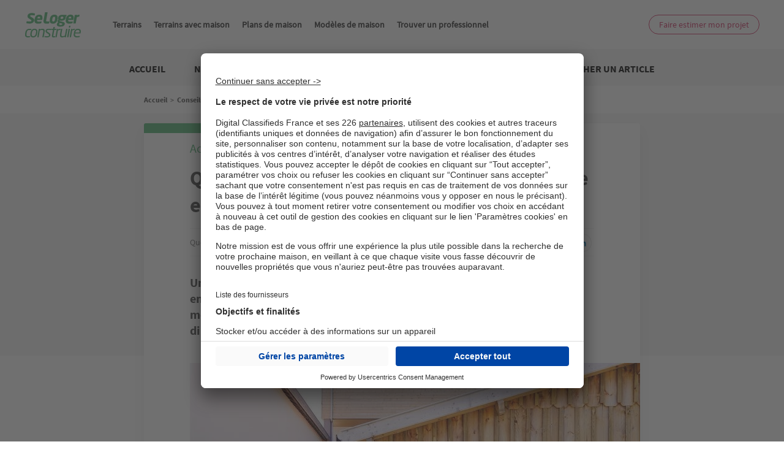

--- FILE ---
content_type: text/html; charset=UTF-8
request_url: https://actualite.seloger-construire.com/conseils-d-experts/acheter/solutions-construire-un-garage-bois-extension-de-maison-article-14552
body_size: 24827
content:

<!DOCTYPE html>
<html lang="fr" dir="ltr" prefix="og: https://ogp.me/ns#">
  <head>
    <script type="text/javascript">var e,t;e=this,t=function(e){"use strict";let t="__AVIV_CSNT__",n="usercentrics-cmp",o={ACCEPT_ALL:"acceptButtonPressed",DENY_ALL:"denyButtonPressed",SAVE:"saveButtonPressed"},s=async(e,s)=>{try{await new Promise((t,o)=>{if(document.getElementById(n)){t(void 0);return}let r=document.createElement("script");r.id=n,r.setAttribute("data-settings-id",e),r.src="https://app.usercentrics.eu/browser-ui/latest/loader.js",(s?.enableTCF??s?.enableTCF===void 0)&&r.setAttribute("data-tcf-enabled",""),document.head.appendChild(r),r.onerror=o,window.addEventListener("UC_UI_INITIALIZED",()=>{t(void 0)})})}catch(e){"function"==typeof s?.onError&&s.onError(e)}let i=window.UC_UI;window.addEventListener("UC_UI_CMP_EVENT",e=>{let t=e.detail.type;"function"==typeof s?.onBannerInteraction&&["ACCEPT_ALL","DENY_ALL","SAVE"].includes(t)&&s.onBannerInteraction({event:o[t],consentItems:r(i.getServicesBaseInfo())})});let d={getIsConsentGranted:()=>!i.isConsentRequired(),getConsentItems:()=>r(i.getServicesBaseInfo()),showBanner(){i.showSecondLayer()}};for(let e of(window[t]=window[t]||{},Object.keys(d)))window[t][e]=d[e];return d},r=e=>e.reduce((e,t)=>(e[t.id]={name:t.name,consent:t.consent.status,category:t.categorySlug},e),{});e.createConsentService=s},"object"==typeof exports&&"undefined"!=typeof module?t(exports):"function"==typeof define&&define.amd?define(["exports"],t):t((e="undefined"!=typeof globalThis?globalThis:e||self).__AVIV_CSNT__={})</script>
<meta charset="utf-8" />
<noscript><style>form.antibot * :not(.antibot-message) { display: none !important; }</style>
</noscript><script type="text/javascript">
        window.googletag = window.googletag || {};
        googletag.cmd = googletag.cmd || [];
        (function(){
(function() {
var gads = document.createElement('script');
gads.async = true;
gads.type = 'text/javascript';
var useSSL = 'https:' == document.location.protocol;
gads.src = (useSSL ? 'https:' : 'http:') +
'//pagead2.googlesyndication.com/tag/js/gpt.js';
var node = document.getElementsByTagName('script')[0];
node.parentNode.insertBefore(gads, node);
})();

  var device = '';
  if (window.visualViewport.width <= 480) {
    device = ['fluid', [320, 100]];
  }
  else if (window.visualViewport.width > 480 && window.visualViewport.width <= 835) {
    device = ['fluid'];
  }
  else {
    device = ['fluid', [1000, 250]];
  }

  var deviceNative1Corner = '';
  if (window.visualViewport.width <= 480) {
    deviceNative1Corner = [[320, 150], 'fluid', [300, 250]];
  }
  else if (window.visualViewport.width > 480 && window.visualViewport.width <= 835) {
    deviceNative1Corner = ['fluid'];
  }
  else {
    deviceNative1Corner = [[970, 250], 'fluid', [950, 230]];
  }
  
  googletag.cmd.push(function() {
  googletag.defineSlot('/199043128/360-seloger-edito/-/-/article/banner-haute-habillage', device, 'div-gpt-ad-banner-haute-habillage').setTargeting('pos', ['banner-haute-habillage']).addService(googletag.pubads());
  googletag.defineSlot('/199043128/360-seloger-edito/-/-/article/native1', ['fluid'], 'div-gpt-ad-native1').setTargeting('pos', ['native1']).addService(googletag.pubads());
  googletag.defineSlot('/199043128/360-seloger-edito/-/-/article/pave-bas', [[300, 250]], 'div-gpt-ad-pave-bas').setTargeting('pos', ['pave-bas']).addService(googletag.pubads());
  googletag.pubads().setTargeting('domaine_edito', ['slc']);
  googletag.pubads().setTargeting('rubrique_edito', ['74361,74391']);
  googletag.pubads().setTargeting('tag_edito', ['81097']);
  googletag.pubads().setTargeting('testinterne', ['0']);
  googletag.pubads().enableSingleRequest();
  googletag.enableServices();
  });
  })();
      </script>
<meta name="robots" content="max-snippet:-1, max-image-preview:large, max-video-preview:-1" />
<meta name="description" content="Un garage en bois constitue une jolie extension pour une maison, qu&#039;on envisage de la construire ou encore de l&#039;agrandir. Quels sont les différents modèles de garages en bois disponibles sur le marché ? Quelles sont leurs dimensions ? On vous dit tout." />
<link rel="canonical" href="https://actualite.seloger-construire.com/conseils-d-experts/acheter/solutions-construire-un-garage-bois-extension-de-maison-article-14552" />
<link rel="shortlink" href="https://actualite.seloger-construire.com/node/14552" />
<meta property="og:site_name" content="SeLoger Construire" />
<meta property="og:type" content="article" />
<meta property="og:url" content="https://actualite.seloger-construire.com/conseils-d-experts/acheter/solutions-construire-un-garage-bois-extension-de-maison-article-14552" />
<meta property="og:title" content="Quelles solutions pour construire un garage en bois en extension de votre maison ?" />
<meta property="og:description" content="Un garage en bois constitue une jolie extension pour une maison, qu&#039;on envisage de la construire ou encore de l&#039;agrandir. Quels sont les différents modèles de garages en bois disponibles sur le marché ? Quelles sont leurs dimensions ? On vous dit tout." />
<meta property="og:image" content="https://actualite.seloger-construire.com/sites/default/files/styles/735x412/public/images/web/2022-09/construire-garage-bois-seloger.jpg?itok=ACKQ85Bp" />
<meta name="twitter:card" content="summary" />
<meta name="Generator" content="Drupal 10 (https://www.drupal.org)" />
<meta name="MobileOptimized" content="width" />
<meta name="HandheldFriendly" content="true" />
<meta name="viewport" content="width=device-width, initial-scale=1.0" />
<script type="application/ld+json">{
    "@context": "https://schema.org",
    "@graph": [
        {
            "@type": "NewsArticle",
            "headline": "Quelles solutions pour construire un garage en bois en extension de votre maison ? | SeLoger Construire",
            "description": "Un garage en bois constitue une jolie extension pour une maison, qu\u0027on envisage de la construire ou encore de l\u0027agrandir. Quels sont les différents modèles de garages en bois disponibles sur le marché ? Quelles sont leurs dimensions ? On vous dit tout.",
            "image": {
                "@type": "ImageObject",
                "url": "https://actualite.seloger-construire.com/sites/default/files/styles/735x412/public/images/web/2022-09/construire-garage-bois-seloger.jpg?itok=ACKQ85Bp",
                "width": "735",
                "height": "412"
            },
            "datePublished": "2022-10-23T19:02:25+02:00",
            "dateModified": "T12:00:00Z",
            "author": {
                "@type": "Person",
                "name": "Quentin Gres",
                "url": "https://actualite.seloger-construire.com/users/quentin-gres"
            },
            "publisher": {
                "@type": "Organization",
                "name": "SeLoger Construire",
                "logo": {
                    "@type": "ImageObject",
                    "url": "https://actualite.seloger-construire.com/themes/custom/edito_construire/icons/logo.png"
                }
            },
            "mainEntityOfPage": "https://actualite.seloger-construire.com/conseils-d-experts/acheter/solutions-construire-un-garage-bois-extension-de-maison-article-14552"
        }
    ]
}</script>
<link rel="shortcut icon" href="https://actualite.seloger-construire.com/themes/custom/edito_construire/icons/favicon.png" type="image/png" />
<link rel="alternate" hreflang="fr" href="https://actualite.seloger-construire.com/conseils-d-experts/acheter/solutions-construire-un-garage-bois-extension-de-maison-article-14552" />
<link rel="apple-touch-icon" href="https://actualite.seloger-construire.com/themes/custom/edito_construire/icons/apple-touch-icon-144x144.png" sizes="144x144" />
<link rel="apple-touch-icon" href="https://actualite.seloger-construire.com/themes/custom/edito_construire/icons/apple-touch-icon-114x114.png" sizes="114x114" />
<link rel="apple-touch-icon" href="https://actualite.seloger-construire.com/themes/custom/edito_construire/icons/apple-touch-icon-72x72.png" sizes="72x72" />
<link rel="apple-touch-icon" href="https://actualite.seloger-construire.com/themes/custom/edito_construire/icons/apple-touch-icon.png" />
<script src="/modules/custom/koriolis_ext_link_obfuscator/js/obfuscated-links.js"></script>
<script src="/modules/custom/koriolis_gtm/thor/package/dist/thor.js"></script>
<script>window.a2a_config=window.a2a_config||{};a2a_config.callbacks=[];a2a_config.overlays=[];a2a_config.templates={};a2a_config.callbacks.push({
    ready: function() {
        if (a2a.GA && a2a.GA.track) {
            // Disable AddToAny's automatic Google Analytics integration.
            a2a.GA.track = function(){};
        }
    }
});</script>
<script>
thor.pushEvent("view", {
site: "SLC-Edito",
pagename: "article_solutions-construire-un-garage-bois-extension-de-maison",
language: "fr",
publication_date: "20222310",
abtest: "",
environment: "prod",
url_path: "/conseils-d-experts/acheter/solutions-construire-un-garage-bois-extension-de-maison-article-14552",
referrer: "actualite.seloger-construire.com"
});

</script>
<script>
thor.pushEvent("page_view", {
av_site: "SLC-Edito",
av_pagetitle: "editorial_article",
av_language: "fr",
av_ar_id: "14552",
av_ar_date: "2022-23-10",
av_ar_theme: "CONSEILS D'EXPERTS_Acheter",
av_environment: "prod",
av_url_path: "/conseils-d-experts/acheter/solutions-construire-un-garage-bois-extension-de-maison-article-14552",
av_category: "editorial",
av_platform: "web"
});

</script>
<script type="text/javascript">window.__AVIV_CSNT__.createConsentService("g5CXSwc4ck_beq", {
      onBannerInteraction(event, consentItems) {
        // Get the consent items on cookie banner UI interaction
        thor.onConsent();
      },
      onError(error) {
        // Manage here the error flow (triggered mainly during loading errors)
      },
    })
    .then(({ getIsConsentGranted, getConsentItems, showBanner }) => {
      // Manage here the consent-related logic using provided methods
      //Si on a déjà le consentement, on déclenche thor
      if(getIsConsentGranted()){
        thor.onConsent();
      }
    });</script>

    <title>Quelles solutions pour construire un garage en bois en extension de votre maison ? | SeLoger Construire</title>
    <link rel="stylesheet" media="all" href="/sites/default/files/css/css_rj2jVeyhX6t9aCpkvxS6al_Oxaxqw8Zdji3iTammOHw.css?delta=0&amp;language=fr&amp;theme=edito_construire&amp;include=[base64]" />
<link rel="stylesheet" media="all" href="https://cdnjs.cloudflare.com/ajax/libs/font-awesome/4.7.0/css/font-awesome.min.css" />
<link rel="stylesheet" media="all" href="/sites/default/files/css/css_Jy_qUl7CPfATVyGP9nRfkbQlB0PRBZ779y9dJHV0bgk.css?delta=2&amp;language=fr&amp;theme=edito_construire&amp;include=[base64]" />
<link rel="stylesheet" media="all" href="/sites/default/files/css/css_gM68AY_r4QqBxlyf3uoFAw0560XHWQcebLDboKbkGDM.css?delta=3&amp;language=fr&amp;theme=edito_construire&amp;include=[base64]" />
<link rel="stylesheet" media="print" href="/sites/default/files/css/css_RgKg1AqVZDGH1r69wOHfhJc174nvpwBoVj-7hiGdKrs.css?delta=4&amp;language=fr&amp;theme=edito_construire&amp;include=[base64]" />
<link rel="stylesheet" media="all" href="/sites/default/files/css/css_-MdHUxAzdc4vkTt7gt-8XWfHG_Xxq1ktM2rkSWTS2zM.css?delta=5&amp;language=fr&amp;theme=edito_construire&amp;include=[base64]" />

    <script type="application/json" data-drupal-selector="drupal-settings-json">{"path":{"baseUrl":"\/","pathPrefix":"","currentPath":"node\/14552","currentPathIsAdmin":false,"isFront":false,"currentLanguage":"fr"},"pluralDelimiter":"\u0003","suppressDeprecationErrors":true,"ajaxPageState":{"libraries":"[base64]","theme":"edito_construire","theme_token":null},"ajaxTrustedUrl":{"form_action_p_pvdeGsVG5zNF_XLGPTvYSKCf43t8qZYSwcfZl2uzM":true,"https:\/\/actualite.seloger-construire.com\/conseils-d-experts\/acheter\/solutions-construire-un-garage-bois-extension-de-maison-article-14552?ajax_form=1":true,"\/recherche":true,"\/comment\/reply\/node\/14552\/field_commentaire_vote":true,"\/ajax_comments\/add\/node\/14552\/field_commentaire_vote":true},"gtag":{"tagId":"","consentMode":true,"otherIds":[],"events":[],"additionalConfigInfo":[]},"gtm":{"tagId":null,"settings":{"data_layer":"dataLayer","include_classes":false,"allowlist_classes":"google\nnonGooglePixels\nnonGoogleScripts\nnonGoogleIframes","blocklist_classes":"customScripts\ncustomPixels","include_environment":false,"environment_id":"","environment_token":""},"tagIds":["GTM-PVVJVR5","GTM-5THNWXP","GTM-K8K35CSZ"]},"data":{"extlink":{"extTarget":true,"extTargetNoOverride":true,"extNofollow":false,"extNoreferrer":false,"extFollowNoOverride":false,"extClass":"0","extLabel":"(link is external)","extImgClass":false,"extSubdomains":false,"extExclude":"","extInclude":"","extCssExclude":"","extCssExplicit":"","extAlert":false,"extAlertText":"This link will take you to an external web site. We are not responsible for their content.","mailtoClass":"0","mailtoLabel":"(link sends email)","extUseFontAwesome":false,"extIconPlacement":"append","extFaLinkClasses":"fa fa-external-link","extFaMailtoClasses":"fa fa-envelope-o","whitelistedDomains":[]}},"ajax":{"edit-submit--2":{"disable-refocus":true,"callback":"::ajaxSubmit","event":"click","wrapper":"rate-widget-base-form","progress":{"type":null},"url":"https:\/\/actualite.seloger-construire.com\/conseils-d-experts\/acheter\/solutions-construire-un-garage-bois-extension-de-maison-article-14552?ajax_form=1","httpMethod":"POST","dialogType":"ajax","submit":{"_triggering_element_name":"op","_triggering_element_value":"Enregistrer"}},"edit-ajax-comments-reply-form-node-14552-field-commentaire-vote-0-0":{"url":"\/ajax_comments\/add\/node\/14552\/field_commentaire_vote","wrapper":"node-article-field-commentaire-vote","method":"replaceWith","effect":"fade","event":"mousedown","keypress":true,"prevent":"click","httpMethod":"POST","dialogType":"ajax","submit":{"_triggering_element_name":"op","_triggering_element_value":"Envoyer"}}},"antibot":{"forms":{"comment-form":{"id":"ajax-comments-reply-form-node-14552-field-commentaire-vote-0-0","key":"EIphG8ld24tCvOFpYVe95JrfPa_O9SIHTVhP25B65N_"}}},"textfieldCounter":{"comment-0-comment--commentaire_vote--field_body_commentaire-0":{"key":["comment-0-comment--commentaire_vote--field_body_commentaire-0"],"maxlength":500,"counterPosition":"after","textCountStatusMessage":"\u003Cspan class=\u0022current_count\u0022\u003E@current_length\u003C\/span\u003E\/\u003Cspan class=\u0022maxlength_count\u0022\u003E@maxlength\u003C\/span\u003E","preventSubmit":true,"countHTMLCharacters":false}},"user":{"uid":0,"permissionsHash":"8c1235bee2f3b172d14fd5c9458ca1c0da8f7ad115bd5ba0d2f508f9439b33e1"}}</script>
<script src="/sites/default/files/js/js_e1tnvudEBT7-9Kc_0gEuKpERGTMFhLk_4bwNrtqo2Xo.js?scope=header&amp;delta=0&amp;language=fr&amp;theme=edito_construire&amp;include=[base64]"></script>
<script src="/modules/contrib/google_tag/js/gtag.js?t8su12"></script>
<script src="/modules/contrib/google_tag/js/gtm.js?t8su12"></script>

  <script async="true" data-browser-key="bb3d9b7b16da97ea8cd0136d53051e71c1b0eefed9ab751ad7780fa9db4af40d" data-sample-rate="1.000000" data-parent-trace-id="58952851913ec125eb79f7f970586ea2" data-transaction-name="Drupal\node\Controller\NodeViewController::view" data-collector="https://ingest.upsun-eu-2.observability-pipeline.blackfire.io" src="https://admin-pipeline.upsun-eu-2.observability-pipeline.blackfire.io/js/probe.js"></script></head>
  <body class="domain-actualite-seloger-construire-com path-node page-node-type-article">
        <a href="#main-content" class="visually-hidden focusable skip-link">
      Aller au contenu principal
    </a>
    <noscript><iframe src="https://www.googletagmanager.com/ns.html?id=GTM-PVVJVR5"
                  height="0" width="0" style="display:none;visibility:hidden"></iframe></noscript>
<noscript><iframe src="https://www.googletagmanager.com/ns.html?id=GTM-5THNWXP"
                  height="0" width="0" style="display:none;visibility:hidden"></iframe></noscript>
<noscript><iframe src="https://www.googletagmanager.com/ns.html?id=GTM-K8K35CSZ"
                  height="0" width="0" style="display:none;visibility:hidden"></iframe></noscript>

      <div class="dialog-off-canvas-main-canvas" data-off-canvas-main-canvas>
    
<div class="layout-container node-page actualite_seloger_construire_com">

  <header role="banner">
    <div class='header' id='header'>
  <div class='headerBurger' data-toggle-menu>
    <svg width="1em" height="1em" viewBox="0 0 20 20" xmlns="http://www.w3.org/2000/svg" xmlns:xlink="http://www.w3.org/1999/xlink" role="img"><defs><path d="M18.056 15.187c.521 0 .944.405.944.906s-.423.907-.944.907H1.944C1.423 17 1 16.594 1 16.093c0-.5.423-.906.944-.906h16.112zm0-6.094c.521 0 .944.406.944.907 0 .5-.423.907-.944.907H1.944C1.423 10.907 1 10.5 1 10c0-.5.423-.907.944-.907h16.112zm0-6.093c.521 0 .944.406.944.907 0 .5-.423.906-.944.906H1.944c-.521 0-.944-.405-.944-.906S1.423 3 1.944 3h16.112z" id="burger-menu-bold_svg__a"></path></defs><use fill="currentColor" xlink:href="#burger-menu-bold_svg__a" fill-rule="evenodd"></use></svg>
    Menu
  </div>
  <a href='https://www.seloger-construire.com' class='headerLogo'>
    <svg xmlns="http://www.w3.org/2000/svg" viewBox="20 15 195 87"><style>.slc_svg__st0{fill:#52b375}</style><path class="slc_svg__st0" d="M80.1 41.8c-.1.8-.6 1.2-1.3 1.2H62.4v.1c-.1.7-.2 1.4-.1 2.1.1.7.2 1.3.6 1.8.3.5.8.9 1.4 1.2.6.3 1.4.5 2.5.5.8 0 1.7 0 2.6-.1.9 0 1.9-.1 2.8-.1.9 0 1.8-.1 2.6-.1.8-.1 1.5-.1 2-.2h.2c.7 0 .9.3.8.8l-.9 4c-.1.4-.2.7-.4.9-.2.2-.5.4-1 .5-1.7.4-3.4.7-5 .9-1.6.2-3.5.3-5.8.3-1.5 0-3-.2-4.5-.7-1.5-.4-2.7-1.2-3.8-2.2-1.1-1-1.8-2.4-2.3-4.1-.5-1.7-.5-3.8 0-6.3l.6-3.6c.4-2.1 1-3.9 1.9-5.6.9-1.7 2-3.1 3.3-4.3 1.3-1.2 2.8-2.1 4.6-2.7 1.7-.6 3.6-1 5.7-1s3.9.3 5.4 1c1.5.7 2.6 1.6 3.5 2.8.9 1.2 1.4 2.6 1.6 4.3.2 1.6.2 3.4-.1 5.4l-.5 3.2zm-7.4-4.1c.3-1.9.2-3.4-.5-4.3-.7-.9-1.7-1.4-3.1-1.4-1.4 0-2.7.5-3.7 1.4-1 1-1.7 2.4-2 4.3v.2h9.4l-.1-.2zm58.8 4.5c-.4 2.1-1 3.9-1.8 5.6-.9 1.6-1.9 3-3.2 4.2-1.3 1.2-2.8 2-4.5 2.7-1.7.6-3.6 1-5.7 1s-3.9-.3-5.4-1c-1.5-.6-2.7-1.5-3.6-2.7-.9-1.1-1.5-2.5-1.8-4.2-.3-1.6-.2-3.5.1-5.6l.6-3.6c.4-2.1 1-3.9 1.8-5.6.9-1.6 1.9-3 3.2-4.2 1.3-1.1 2.8-2 4.5-2.7 1.7-.6 3.6-1 5.7-1s3.9.3 5.4 1c1.5.6 2.7 1.5 3.6 2.7.9 1.1 1.5 2.5 1.7 4.2.3 1.6.2 3.5-.1 5.6l-.5 3.6zm-7.7-3.6c.7-4.2-.4-6.3-3.5-6.3-1.5 0-2.7.5-3.7 1.6-1 1-1.6 2.6-2 4.7l-.6 3.6c-.4 2.1-.2 3.7.4 4.7.6 1.1 1.6 1.6 3.1 1.6 3 0 4.9-2.1 5.7-6.3l.6-3.6zm38.2-8.7c-.1.4-.2.6-.4.8-.2.1-.4.3-.8.4l-1.7.5c.2.5.4 1.1.5 1.8.1.7.1 1.4 0 2l-.1.4c-.6 3.4-2.1 5.8-4.6 7.3-2.5 1.5-5.7 2.3-9.8 2.3-1.2 0-2.3-.1-3.2-.2-.9-.2-1.6-.3-2.1-.5-.3.2-.5.4-.7.5l-.3.6c-.1.4 0 .7.1.9.2.2.6.4 1.1.5l5.6 1.3c2.1.5 4 1 5.4 1.4 1.5.5 2.6 1 3.5 1.6.8.6 1.4 1.3 1.7 2.2.3.8.3 1.9.1 3.1l-.1.4c-1 5.6-6 8.4-14.9 8.4-4.3 0-7.4-.7-9.4-2.2-2-1.4-2.7-3.5-2.2-6.2l.1-.4c.2-1.1.6-2.1 1.3-3 .6-1 1.6-1.9 2.8-2.7-.8-.5-1.4-1.2-1.6-2.1-.3-.9-.3-1.8-.2-2.6.2-1 .5-1.8 1.1-2.5.6-.7 1.2-1.3 1.9-1.9-.7-.7-1.1-1.7-1.3-2.8-.2-1.2-.2-2.3 0-3.3l.1-.4c.5-2.9 1.9-5.3 4.3-7 2.4-1.8 5.8-2.7 10.3-2.7h12.8c.4 0 .7.1.9.4.2.3.3.6.2 1l-.4 2.7zm-14 26.9c0-.2 0-.5-.1-.7-.1-.2-.3-.4-.6-.6-.3-.2-.8-.4-1.5-.6-.6-.2-1.5-.4-2.7-.7l-3.7-.8c-.4.4-.7.9-1 1.4-.3.5-.5 1.2-.6 2.1l-.1.4c-.2.9.1 1.6.7 2 .6.4 2 .6 4 .6 1.1 0 1.9-.1 2.6-.2.7-.1 1.2-.3 1.6-.5.4-.2.7-.5.9-.8.2-.3.3-.7.4-1.1l.1-.5zm3.5-21.4c.2-1.1 0-1.9-.5-2.6-.5-.7-1.7-1.1-3.5-1.1s-3.1.4-3.9 1.1c-.8.7-1.3 1.6-1.4 2.6l-.1.4c-.1.4-.1.9 0 1.3 0 .4.2.8.5 1.2.3.3.7.6 1.3.8.6.2 1.3.3 2.3.3 1.8 0 3.1-.3 3.8-1 .7-.7 1.2-1.5 1.4-2.6l.1-.4zm34.2 6.4c-.1.8-.6 1.2-1.3 1.2H168v.1c-.1.7-.2 1.4-.1 2.1.1.7.2 1.3.6 1.8.3.5.8.9 1.4 1.2.6.3 1.4.5 2.5.5.8 0 1.7 0 2.6-.1.9 0 1.9-.1 2.8-.1.9 0 1.8-.1 2.6-.1.8-.1 1.5-.1 2-.2h.2c.6 0 .9.3.8.8l-.7 3.9c-.1.4-.2.7-.4.9-.2.2-.5.4-1 .5-1.7.4-3.4.7-5 .9-1.6.2-3.5.3-5.8.3-1.5 0-3-.2-4.5-.7-1.5-.4-2.7-1.2-3.8-2.2-1.1-1-1.8-2.4-2.3-4.1-.5-1.7-.5-3.8 0-6.3l.6-3.6c.4-2.1 1-3.9 1.9-5.6.9-1.7 2-3.1 3.3-4.3 1.3-1.2 2.8-2.1 4.6-2.7 1.7-.6 3.6-1 5.7-1s3.9.3 5.4 1c1.5.7 2.6 1.6 3.5 2.8.9 1.2 1.4 2.6 1.6 4.3.2 1.6.2 3.4-.1 5.4l-.7 3.3zm-7.4-4.1c.3-1.9.2-3.4-.5-4.3-.7-.9-1.7-1.4-3.1-1.4-1.4 0-2.7.5-3.7 1.4-1 1-1.7 2.4-2 4.3v.2h9.4l-.1-.2zm26.8-5.8c-.2.2-.4.3-.6.3h-.5c-1.3 0-2.5.2-3.6.5-1.2.3-2.3.8-3.3 1.3l-3.5 20.1c0 .3-.2.5-.4.7-.2.2-.5.3-.8.3h-6.2c-.3 0-.5-.1-.7-.3-.2-.2-.3-.5-.2-.7l4.8-27.4c0-.3.2-.5.4-.7.2-.2.5-.3.8-.3h6.1c.3 0 .5.1.7.3.2.2.2.4.2.7l-.2 1c1.1-.8 2.3-1.4 3.6-1.8 1.3-.4 2.6-.6 3.8-.6.3 0 .5.1.7.3.2.2.2.4.2.7l-.9 4.9c-.2.3-.3.5-.4.7zM102.4 54.9c-.4.1-1 .2-1.7.3-.8.1-1.8.2-2.8.3-.8.1-2 .1-2.7.1-1.6 0-3.2-.1-4.7-.4-1.5-.3-2.7-.8-3.7-1.6s-1.7-1.9-2.2-3.4c-.4-1.5-.4-3.4 0-5.7l4.7-26.6c0-.3.2-.5.4-.7.2-.2.5-.3.8-.3h6.7c.3 0 .5.1.7.3.2.2.2.4.2.7l-4.7 26.6c-.2 1.3-.2 2.3.3 2.8.4.5 1.2.7 2.4.7h7.4c.3 0 .5.1.7.3.2.2.2.4.2.7l-.9 4.8c0 .6-.4 1-1.1 1.1zM54.9 21.2c-1.5-.4-3-.7-4.6-1-1.6-.3-3.6-.4-6-.4-4.2 0-7.4.8-9.7 2.4-2.2 1.5-3.6 3.8-4.2 6.8-.3 1.9-.2 3.6.5 5 .6 1.4 1.7 2.6 3.2 3.6l7.3 4.7c.9.5 1.4 1 1.7 1.5.3.5.5 1.1.4 1.7-.2 1-.6 1.7-1.3 2.2-.7.5-1.8.7-3.4.7-.5 0-1.2 0-2-.1-.9 0-1.8-.1-2.8-.2l-3-.3c-1-.1-1.9-.2-2.7-.3H28c-.2 0-.4.1-.5.2-.2.1-.2.3-.3.5l-.9 5c-.1.4 0 .6.5.8.7.2 1.6.4 2.5.5.9.2 1.9.3 2.8.4 1 .1 1.9.2 2.9.3.9.1 1.9.1 2.7.1 2.2 0 4.2-.3 5.9-.8 1.7-.5 3.1-1.2 4.4-2.1 1.2-.9 2.2-1.9 2.9-3.2.7-1.2 1.2-2.5 1.5-3.9.1-.8.2-1.6.2-2.4 0-.8-.2-1.5-.5-2.3-.3-.7-.8-1.5-1.4-2.2-.6-.7-1.5-1.5-2.6-2.2L41 32c-.6-.4-1-.8-1.4-1.1-.4-.4-.5-1-.4-1.6.2-1.1.8-1.6 1.3-1.9.6-.3 1.6-.4 2.9-.4.8 0 1.7 0 2.7.1 1 .1 2 .1 3 .2s1.9.2 2.7.3c.8.1 1.4.2 1.8.2h.2c.3 0 .6-.1.7-.7l.9-5c.1-.6-.1-.8-.5-.9zM38.2 100.9c-.2.2-.5.3-.9.4-.9.2-1.9.3-3 .4-1.1.1-2.3.2-3.5.2-1.7 0-3.3-.3-4.5-.9-1.3-.6-2.3-1.4-3-2.5-.8-1.1-1.2-2.4-1.4-3.9-.2-1.5-.1-3.3.2-5.2l.7-4c.3-1.9.9-3.6 1.6-5.2.8-1.5 1.7-2.9 2.8-3.9 1.1-1.1 2.4-1.9 3.9-2.5 1.5-.6 3.1-.9 4.9-.9 1.2 0 2.4.1 3.5.2s2.1.2 2.9.4c.4.1.7.2.8.3.1.2.1.4.1.8l-.3 1.9c-.1.3-.2.5-.4.6-.2.1-.4.2-.7.2h-.2c-1.1-.1-2.1-.2-3-.3-.9-.1-2-.1-3.3-.1-2.1 0-3.8.7-5.1 2.1-1.4 1.4-2.3 3.5-2.8 6.5l-.7 4c-.5 2.9-.4 5.1.5 6.5.9 1.4 2.3 2.1 4.4 2.1 1.3 0 2.4 0 3.3-.1.9-.1 2-.1 3.1-.3h.2c.2 0 .4.1.6.2.2.1.2.3.2.6l-.3 1.9c-.3.1-.4.4-.6.5z"></path><path class="slc_svg__st0" d="M62.9 89.3c-.3 1.9-.9 3.6-1.6 5.2-.8 1.5-1.7 2.9-2.9 4s-2.5 2-4.1 2.6c-1.5.6-3.3.9-5.2.9-1.9 0-3.5-.3-4.8-.9-1.3-.6-2.4-1.5-3.1-2.6-.8-1.1-1.3-2.4-1.5-4-.2-1.5-.1-3.3.2-5.2l.7-3.9c.3-1.9.9-3.6 1.6-5.2.8-1.5 1.7-2.9 2.9-4s2.5-2 4-2.6c1.5-.6 3.2-.9 5.1-.9 1.9 0 3.5.3 4.8.9 1.3.6 2.4 1.5 3.2 2.6.8 1.1 1.3 2.4 1.5 4 .2 1.5.1 3.3-.2 5.2l-.6 3.9zm-3.8-3.9c.5-2.6.3-4.7-.5-6.3-.8-1.5-2.5-2.3-4.9-2.3-2.4 0-4.3.8-5.7 2.3-1.4 1.5-2.3 3.6-2.8 6.3l-.7 3.9c-.5 2.6-.3 4.7.5 6.3.8 1.5 2.4 2.3 4.9 2.3 2.4 0 4.3-.8 5.7-2.3 1.4-1.5 2.3-3.6 2.8-6.3l.7-3.9zm25.6 15.8c-.2.2-.5.3-.8.3h-2.5c-.3 0-.5-.1-.7-.3-.2-.2-.2-.4-.2-.7l3-16.9c.2-1.3.3-2.4.2-3.3-.1-.9-.3-1.6-.7-2.1-.4-.5-.9-.9-1.6-1.1-.7-.2-1.5-.3-2.5-.3-1.1 0-2.3.2-3.5.6-1.2.4-2.5.9-3.8 1.4L68 100.5c0 .3-.2.5-.4.7-.2.2-.5.3-.8.3h-2.5c-.3 0-.5-.1-.6-.3-.2-.2-.2-.4-.2-.7l4.7-26.3c0-.3.2-.5.4-.7.2-.2.5-.3.8-.3H72c.3 0 .5.1.6.3.2.2.2.5.2.7l-.2 1c1.6-.8 3-1.4 4.3-1.8 1.3-.4 2.7-.6 4.3-.6 3.1 0 5.2.9 6.3 2.8 1.1 1.9 1.3 4.5.7 7.9l-3 17c-.1.2-.3.5-.5.7zm22.9-6.8c-.2 1.3-.7 2.4-1.3 3.4-.6.9-1.4 1.7-2.4 2.3-.9.6-2 1-3.3 1.3-1.2.3-2.6.4-4 .4h-1.7c-.7 0-1.4-.1-2.1-.1-.7-.1-1.5-.1-2.2-.2-.7-.1-1.4-.2-2-.4-.7-.2-1-.5-.9-1l.3-1.8c0-.2.2-.4.4-.6.2-.1.4-.2.7-.2h.2c.6.1 1.3.1 2 .2s1.5.1 2.2.2c.7.1 1.4.1 2.1.1.6 0 1.2.1 1.7.1 1.7 0 3-.3 4-.8.9-.5 1.6-1.5 1.8-2.9.1-.8 0-1.5-.5-2.1-.4-.6-1.3-1.3-2.6-2.2L95.3 87c-1.4-1-2.5-2-3.3-3.2-.8-1.2-1-2.6-.7-4.2.2-1.3.7-2.4 1.3-3.3.6-.9 1.4-1.6 2.3-2.1.9-.5 2-.9 3.1-1.1 1.2-.2 2.4-.3 3.8-.3s2.8.1 4.2.2c1.3.1 2.6.3 3.8.5.6.1.9.4.8 1l-.3 1.7c-.1.6-.4.9-1 .9h-.2c-.9-.1-2.1-.2-3.5-.3-1.5-.1-2.9-.2-4.4-.2-1.4 0-2.6.2-3.6.5-.9.3-1.5 1.2-1.8 2.5-.1.8 0 1.5.5 2 .5.6 1.3 1.2 2.3 1.9l4.6 3c1.9 1.3 3.2 2.5 3.8 3.7.7 1.3.9 2.7.6 4.2zm14.7 7.2c-.5.1-1.1.1-1.7.2-.6.1-1.2.1-1.7.1-1.2 0-2.2-.1-3.1-.3-.8-.2-1.5-.5-2-1.1-.5-.5-.8-1.2-.9-2.1-.1-.9-.1-2 .2-3.5l3.2-18-4.9-.6c-.6-.1-.9-.4-.8-.9l.3-1.4c.1-.6.5-.9 1.1-.9h5l.9-5.1c.1-.6.5-.9 1.1-1l2.8-.4h.2c.2 0 .4.1.5.2.1.2.2.4.1.6l-1 5.6h5.6c.3 0 .5.1.7.3.2.2.2.4.2.7l-.3 1.8c0 .3-.2.5-.4.7-.2.2-.5.3-.8.3H121l-3.2 17.9c-.3 1.4-.2 2.3.1 2.7.3.4 1 .6 2.1.6h2.9c.7 0 1 .2 1 .7l-.3 1.8c-.3.7-.7 1-1.3 1.1zm18.2-24.8c-1.2 0-2.4.2-3.6.5-1.2.3-2.5.9-3.9 1.7l-3.8 21.6c0 .3-.2.5-.4.7-.2.2-.5.3-.8.3h-2.5c-.3 0-.5-.1-.6-.3-.2-.2-.2-.4-.2-.7l4.7-26.3c0-.3.2-.5.4-.7.2-.2.5-.3.8-.3h2.4c.3 0 .5.1.6.3.2.2.2.5.2.7l-.2 1.1c1.5-.9 2.8-1.5 4.1-1.9 1.3-.4 2.5-.6 3.6-.6.7 0 1 .3.9.9l-.4 2.1c-.1.6-.6.9-1.3.9zm19.5 24.4c-.2.2-.5.3-.8.3h-2.6c-.3 0-.5-.1-.6-.3-.2-.2-.2-.5-.2-.7l.2-1c-1.6.8-3 1.4-4.3 1.8-1.3.4-2.7.6-4.3.6-3.1 0-5.2-.9-6.3-2.8-1.1-1.9-1.3-4.5-.7-7.9l3-17c0-.3.2-.5.4-.7.2-.2.5-.3.8-.3h2.5c.3 0 .5.1.7.3.2.2.2.4.2.7l-3 16.9c-.2 1.3-.3 2.4-.2 3.3.1.9.3 1.6.7 2.1.4.5.9.9 1.6 1.1.7.2 1.5.3 2.5.3 1.1 0 2.3-.2 3.5-.6 1.2-.4 2.5-.9 3.8-1.4l3.9-21.7c0-.3.2-.5.4-.7.2-.2.5-.3.8-.3h2.5c.3 0 .5.1.6.3.2.2.2.4.2.7l-4.7 26.3c-.2.2-.4.5-.6.7zm9-.7c0 .3-.2.5-.4.7-.2.2-.5.3-.8.3h-2.5c-.3 0-.5-.1-.7-.3-.2-.2-.2-.4-.2-.7l4.7-26.3c0-.3.2-.5.4-.7.2-.2.5-.3.8-.3h2.5c.3 0 .5.1.7.3.2.2.2.4.2.7l-4.7 26.3zm5.9-32.9c0 .3-.2.5-.4.7-.2.2-.5.3-.8.3h-2.6c-.3 0-.5-.1-.7-.3-.2-.2-.2-.4-.2-.7l.7-4.1c0-.3.2-.5.4-.7.2-.2.5-.3.8-.3h2.6c.3 0 .5.1.7.3.2.2.2.4.2.7l-.7 4.1zm14 9.2c-1.2 0-2.4.2-3.6.5-1.2.3-2.5.9-3.9 1.7l-3.8 21.6c-.1.3-.2.5-.4.7-.2.2-.5.3-.8.3h-2.5c-.3 0-.5-.1-.6-.3-.2-.2-.2-.4-.2-.7l4.7-26.3c0-.3.2-.5.4-.7.2-.2.5-.3.7-.3h2.4c.3 0 .5.1.6.3.2.2.2.5.2.7l-.2 1.1c1.5-.9 2.8-1.5 4.1-1.9 1.3-.4 2.5-.6 3.6-.6.7 0 1 .3.9.9l-.4 2.1c0 .6-.5.9-1.2.9zM210 87.6c-.1.8-.5 1.1-1.2 1.1h-17.2l-.1.7c-.5 3.1-.3 5.2.6 6.5 1 1.3 2.7 1.9 5 1.9 1.5 0 3.1-.1 4.8-.2 1.7-.1 3.2-.2 4.4-.4h.3c.2 0 .4.1.5.2.2.1.2.3.2.6l-.3 1.8c-.1.3-.2.6-.3.8-.2.2-.5.3-.9.4-1.5.3-3 .5-4.5.6-1.5.2-3.1.2-4.9.2-1.5 0-2.9-.2-4.2-.6-1.3-.4-2.5-1.1-3.4-2-.9-.9-1.6-2.2-2-3.8-.4-1.6-.4-3.6.1-6l.8-4.6c.7-3.7 2.2-6.6 4.5-8.8 2.3-2.2 5.4-3.2 9.1-3.2 1.9 0 3.5.3 4.8.9 1.3.6 2.3 1.4 3.1 2.4.8 1 1.2 2.3 1.5 3.8.2 1.5.2 3.2-.2 5l-.5 2.7zm-4.1-2.8c.5-2.9.3-5-.6-6.2-.9-1.2-2.5-1.9-4.8-1.9-2.2 0-4.1.7-5.5 2-1.4 1.3-2.4 3.3-2.9 6.1l-.1.5h13.7l.2-.5z"></path></svg>
  </a>
  <ul class='headerList'>
    <li>
      <a href='https://www.seloger-construire.com' class='headerListLogo'>
        <svg xmlns="http://www.w3.org/2000/svg" viewBox="20 15 195 87"><style>.slc_svg__st0{fill:#52b375}</style><path class="slc_svg__st0" d="M80.1 41.8c-.1.8-.6 1.2-1.3 1.2H62.4v.1c-.1.7-.2 1.4-.1 2.1.1.7.2 1.3.6 1.8.3.5.8.9 1.4 1.2.6.3 1.4.5 2.5.5.8 0 1.7 0 2.6-.1.9 0 1.9-.1 2.8-.1.9 0 1.8-.1 2.6-.1.8-.1 1.5-.1 2-.2h.2c.7 0 .9.3.8.8l-.9 4c-.1.4-.2.7-.4.9-.2.2-.5.4-1 .5-1.7.4-3.4.7-5 .9-1.6.2-3.5.3-5.8.3-1.5 0-3-.2-4.5-.7-1.5-.4-2.7-1.2-3.8-2.2-1.1-1-1.8-2.4-2.3-4.1-.5-1.7-.5-3.8 0-6.3l.6-3.6c.4-2.1 1-3.9 1.9-5.6.9-1.7 2-3.1 3.3-4.3 1.3-1.2 2.8-2.1 4.6-2.7 1.7-.6 3.6-1 5.7-1s3.9.3 5.4 1c1.5.7 2.6 1.6 3.5 2.8.9 1.2 1.4 2.6 1.6 4.3.2 1.6.2 3.4-.1 5.4l-.5 3.2zm-7.4-4.1c.3-1.9.2-3.4-.5-4.3-.7-.9-1.7-1.4-3.1-1.4-1.4 0-2.7.5-3.7 1.4-1 1-1.7 2.4-2 4.3v.2h9.4l-.1-.2zm58.8 4.5c-.4 2.1-1 3.9-1.8 5.6-.9 1.6-1.9 3-3.2 4.2-1.3 1.2-2.8 2-4.5 2.7-1.7.6-3.6 1-5.7 1s-3.9-.3-5.4-1c-1.5-.6-2.7-1.5-3.6-2.7-.9-1.1-1.5-2.5-1.8-4.2-.3-1.6-.2-3.5.1-5.6l.6-3.6c.4-2.1 1-3.9 1.8-5.6.9-1.6 1.9-3 3.2-4.2 1.3-1.1 2.8-2 4.5-2.7 1.7-.6 3.6-1 5.7-1s3.9.3 5.4 1c1.5.6 2.7 1.5 3.6 2.7.9 1.1 1.5 2.5 1.7 4.2.3 1.6.2 3.5-.1 5.6l-.5 3.6zm-7.7-3.6c.7-4.2-.4-6.3-3.5-6.3-1.5 0-2.7.5-3.7 1.6-1 1-1.6 2.6-2 4.7l-.6 3.6c-.4 2.1-.2 3.7.4 4.7.6 1.1 1.6 1.6 3.1 1.6 3 0 4.9-2.1 5.7-6.3l.6-3.6zm38.2-8.7c-.1.4-.2.6-.4.8-.2.1-.4.3-.8.4l-1.7.5c.2.5.4 1.1.5 1.8.1.7.1 1.4 0 2l-.1.4c-.6 3.4-2.1 5.8-4.6 7.3-2.5 1.5-5.7 2.3-9.8 2.3-1.2 0-2.3-.1-3.2-.2-.9-.2-1.6-.3-2.1-.5-.3.2-.5.4-.7.5l-.3.6c-.1.4 0 .7.1.9.2.2.6.4 1.1.5l5.6 1.3c2.1.5 4 1 5.4 1.4 1.5.5 2.6 1 3.5 1.6.8.6 1.4 1.3 1.7 2.2.3.8.3 1.9.1 3.1l-.1.4c-1 5.6-6 8.4-14.9 8.4-4.3 0-7.4-.7-9.4-2.2-2-1.4-2.7-3.5-2.2-6.2l.1-.4c.2-1.1.6-2.1 1.3-3 .6-1 1.6-1.9 2.8-2.7-.8-.5-1.4-1.2-1.6-2.1-.3-.9-.3-1.8-.2-2.6.2-1 .5-1.8 1.1-2.5.6-.7 1.2-1.3 1.9-1.9-.7-.7-1.1-1.7-1.3-2.8-.2-1.2-.2-2.3 0-3.3l.1-.4c.5-2.9 1.9-5.3 4.3-7 2.4-1.8 5.8-2.7 10.3-2.7h12.8c.4 0 .7.1.9.4.2.3.3.6.2 1l-.4 2.7zm-14 26.9c0-.2 0-.5-.1-.7-.1-.2-.3-.4-.6-.6-.3-.2-.8-.4-1.5-.6-.6-.2-1.5-.4-2.7-.7l-3.7-.8c-.4.4-.7.9-1 1.4-.3.5-.5 1.2-.6 2.1l-.1.4c-.2.9.1 1.6.7 2 .6.4 2 .6 4 .6 1.1 0 1.9-.1 2.6-.2.7-.1 1.2-.3 1.6-.5.4-.2.7-.5.9-.8.2-.3.3-.7.4-1.1l.1-.5zm3.5-21.4c.2-1.1 0-1.9-.5-2.6-.5-.7-1.7-1.1-3.5-1.1s-3.1.4-3.9 1.1c-.8.7-1.3 1.6-1.4 2.6l-.1.4c-.1.4-.1.9 0 1.3 0 .4.2.8.5 1.2.3.3.7.6 1.3.8.6.2 1.3.3 2.3.3 1.8 0 3.1-.3 3.8-1 .7-.7 1.2-1.5 1.4-2.6l.1-.4zm34.2 6.4c-.1.8-.6 1.2-1.3 1.2H168v.1c-.1.7-.2 1.4-.1 2.1.1.7.2 1.3.6 1.8.3.5.8.9 1.4 1.2.6.3 1.4.5 2.5.5.8 0 1.7 0 2.6-.1.9 0 1.9-.1 2.8-.1.9 0 1.8-.1 2.6-.1.8-.1 1.5-.1 2-.2h.2c.6 0 .9.3.8.8l-.7 3.9c-.1.4-.2.7-.4.9-.2.2-.5.4-1 .5-1.7.4-3.4.7-5 .9-1.6.2-3.5.3-5.8.3-1.5 0-3-.2-4.5-.7-1.5-.4-2.7-1.2-3.8-2.2-1.1-1-1.8-2.4-2.3-4.1-.5-1.7-.5-3.8 0-6.3l.6-3.6c.4-2.1 1-3.9 1.9-5.6.9-1.7 2-3.1 3.3-4.3 1.3-1.2 2.8-2.1 4.6-2.7 1.7-.6 3.6-1 5.7-1s3.9.3 5.4 1c1.5.7 2.6 1.6 3.5 2.8.9 1.2 1.4 2.6 1.6 4.3.2 1.6.2 3.4-.1 5.4l-.7 3.3zm-7.4-4.1c.3-1.9.2-3.4-.5-4.3-.7-.9-1.7-1.4-3.1-1.4-1.4 0-2.7.5-3.7 1.4-1 1-1.7 2.4-2 4.3v.2h9.4l-.1-.2zm26.8-5.8c-.2.2-.4.3-.6.3h-.5c-1.3 0-2.5.2-3.6.5-1.2.3-2.3.8-3.3 1.3l-3.5 20.1c0 .3-.2.5-.4.7-.2.2-.5.3-.8.3h-6.2c-.3 0-.5-.1-.7-.3-.2-.2-.3-.5-.2-.7l4.8-27.4c0-.3.2-.5.4-.7.2-.2.5-.3.8-.3h6.1c.3 0 .5.1.7.3.2.2.2.4.2.7l-.2 1c1.1-.8 2.3-1.4 3.6-1.8 1.3-.4 2.6-.6 3.8-.6.3 0 .5.1.7.3.2.2.2.4.2.7l-.9 4.9c-.2.3-.3.5-.4.7zM102.4 54.9c-.4.1-1 .2-1.7.3-.8.1-1.8.2-2.8.3-.8.1-2 .1-2.7.1-1.6 0-3.2-.1-4.7-.4-1.5-.3-2.7-.8-3.7-1.6s-1.7-1.9-2.2-3.4c-.4-1.5-.4-3.4 0-5.7l4.7-26.6c0-.3.2-.5.4-.7.2-.2.5-.3.8-.3h6.7c.3 0 .5.1.7.3.2.2.2.4.2.7l-4.7 26.6c-.2 1.3-.2 2.3.3 2.8.4.5 1.2.7 2.4.7h7.4c.3 0 .5.1.7.3.2.2.2.4.2.7l-.9 4.8c0 .6-.4 1-1.1 1.1zM54.9 21.2c-1.5-.4-3-.7-4.6-1-1.6-.3-3.6-.4-6-.4-4.2 0-7.4.8-9.7 2.4-2.2 1.5-3.6 3.8-4.2 6.8-.3 1.9-.2 3.6.5 5 .6 1.4 1.7 2.6 3.2 3.6l7.3 4.7c.9.5 1.4 1 1.7 1.5.3.5.5 1.1.4 1.7-.2 1-.6 1.7-1.3 2.2-.7.5-1.8.7-3.4.7-.5 0-1.2 0-2-.1-.9 0-1.8-.1-2.8-.2l-3-.3c-1-.1-1.9-.2-2.7-.3H28c-.2 0-.4.1-.5.2-.2.1-.2.3-.3.5l-.9 5c-.1.4 0 .6.5.8.7.2 1.6.4 2.5.5.9.2 1.9.3 2.8.4 1 .1 1.9.2 2.9.3.9.1 1.9.1 2.7.1 2.2 0 4.2-.3 5.9-.8 1.7-.5 3.1-1.2 4.4-2.1 1.2-.9 2.2-1.9 2.9-3.2.7-1.2 1.2-2.5 1.5-3.9.1-.8.2-1.6.2-2.4 0-.8-.2-1.5-.5-2.3-.3-.7-.8-1.5-1.4-2.2-.6-.7-1.5-1.5-2.6-2.2L41 32c-.6-.4-1-.8-1.4-1.1-.4-.4-.5-1-.4-1.6.2-1.1.8-1.6 1.3-1.9.6-.3 1.6-.4 2.9-.4.8 0 1.7 0 2.7.1 1 .1 2 .1 3 .2s1.9.2 2.7.3c.8.1 1.4.2 1.8.2h.2c.3 0 .6-.1.7-.7l.9-5c.1-.6-.1-.8-.5-.9zM38.2 100.9c-.2.2-.5.3-.9.4-.9.2-1.9.3-3 .4-1.1.1-2.3.2-3.5.2-1.7 0-3.3-.3-4.5-.9-1.3-.6-2.3-1.4-3-2.5-.8-1.1-1.2-2.4-1.4-3.9-.2-1.5-.1-3.3.2-5.2l.7-4c.3-1.9.9-3.6 1.6-5.2.8-1.5 1.7-2.9 2.8-3.9 1.1-1.1 2.4-1.9 3.9-2.5 1.5-.6 3.1-.9 4.9-.9 1.2 0 2.4.1 3.5.2s2.1.2 2.9.4c.4.1.7.2.8.3.1.2.1.4.1.8l-.3 1.9c-.1.3-.2.5-.4.6-.2.1-.4.2-.7.2h-.2c-1.1-.1-2.1-.2-3-.3-.9-.1-2-.1-3.3-.1-2.1 0-3.8.7-5.1 2.1-1.4 1.4-2.3 3.5-2.8 6.5l-.7 4c-.5 2.9-.4 5.1.5 6.5.9 1.4 2.3 2.1 4.4 2.1 1.3 0 2.4 0 3.3-.1.9-.1 2-.1 3.1-.3h.2c.2 0 .4.1.6.2.2.1.2.3.2.6l-.3 1.9c-.3.1-.4.4-.6.5z"></path><path class="slc_svg__st0" d="M62.9 89.3c-.3 1.9-.9 3.6-1.6 5.2-.8 1.5-1.7 2.9-2.9 4s-2.5 2-4.1 2.6c-1.5.6-3.3.9-5.2.9-1.9 0-3.5-.3-4.8-.9-1.3-.6-2.4-1.5-3.1-2.6-.8-1.1-1.3-2.4-1.5-4-.2-1.5-.1-3.3.2-5.2l.7-3.9c.3-1.9.9-3.6 1.6-5.2.8-1.5 1.7-2.9 2.9-4s2.5-2 4-2.6c1.5-.6 3.2-.9 5.1-.9 1.9 0 3.5.3 4.8.9 1.3.6 2.4 1.5 3.2 2.6.8 1.1 1.3 2.4 1.5 4 .2 1.5.1 3.3-.2 5.2l-.6 3.9zm-3.8-3.9c.5-2.6.3-4.7-.5-6.3-.8-1.5-2.5-2.3-4.9-2.3-2.4 0-4.3.8-5.7 2.3-1.4 1.5-2.3 3.6-2.8 6.3l-.7 3.9c-.5 2.6-.3 4.7.5 6.3.8 1.5 2.4 2.3 4.9 2.3 2.4 0 4.3-.8 5.7-2.3 1.4-1.5 2.3-3.6 2.8-6.3l.7-3.9zm25.6 15.8c-.2.2-.5.3-.8.3h-2.5c-.3 0-.5-.1-.7-.3-.2-.2-.2-.4-.2-.7l3-16.9c.2-1.3.3-2.4.2-3.3-.1-.9-.3-1.6-.7-2.1-.4-.5-.9-.9-1.6-1.1-.7-.2-1.5-.3-2.5-.3-1.1 0-2.3.2-3.5.6-1.2.4-2.5.9-3.8 1.4L68 100.5c0 .3-.2.5-.4.7-.2.2-.5.3-.8.3h-2.5c-.3 0-.5-.1-.6-.3-.2-.2-.2-.4-.2-.7l4.7-26.3c0-.3.2-.5.4-.7.2-.2.5-.3.8-.3H72c.3 0 .5.1.6.3.2.2.2.5.2.7l-.2 1c1.6-.8 3-1.4 4.3-1.8 1.3-.4 2.7-.6 4.3-.6 3.1 0 5.2.9 6.3 2.8 1.1 1.9 1.3 4.5.7 7.9l-3 17c-.1.2-.3.5-.5.7zm22.9-6.8c-.2 1.3-.7 2.4-1.3 3.4-.6.9-1.4 1.7-2.4 2.3-.9.6-2 1-3.3 1.3-1.2.3-2.6.4-4 .4h-1.7c-.7 0-1.4-.1-2.1-.1-.7-.1-1.5-.1-2.2-.2-.7-.1-1.4-.2-2-.4-.7-.2-1-.5-.9-1l.3-1.8c0-.2.2-.4.4-.6.2-.1.4-.2.7-.2h.2c.6.1 1.3.1 2 .2s1.5.1 2.2.2c.7.1 1.4.1 2.1.1.6 0 1.2.1 1.7.1 1.7 0 3-.3 4-.8.9-.5 1.6-1.5 1.8-2.9.1-.8 0-1.5-.5-2.1-.4-.6-1.3-1.3-2.6-2.2L95.3 87c-1.4-1-2.5-2-3.3-3.2-.8-1.2-1-2.6-.7-4.2.2-1.3.7-2.4 1.3-3.3.6-.9 1.4-1.6 2.3-2.1.9-.5 2-.9 3.1-1.1 1.2-.2 2.4-.3 3.8-.3s2.8.1 4.2.2c1.3.1 2.6.3 3.8.5.6.1.9.4.8 1l-.3 1.7c-.1.6-.4.9-1 .9h-.2c-.9-.1-2.1-.2-3.5-.3-1.5-.1-2.9-.2-4.4-.2-1.4 0-2.6.2-3.6.5-.9.3-1.5 1.2-1.8 2.5-.1.8 0 1.5.5 2 .5.6 1.3 1.2 2.3 1.9l4.6 3c1.9 1.3 3.2 2.5 3.8 3.7.7 1.3.9 2.7.6 4.2zm14.7 7.2c-.5.1-1.1.1-1.7.2-.6.1-1.2.1-1.7.1-1.2 0-2.2-.1-3.1-.3-.8-.2-1.5-.5-2-1.1-.5-.5-.8-1.2-.9-2.1-.1-.9-.1-2 .2-3.5l3.2-18-4.9-.6c-.6-.1-.9-.4-.8-.9l.3-1.4c.1-.6.5-.9 1.1-.9h5l.9-5.1c.1-.6.5-.9 1.1-1l2.8-.4h.2c.2 0 .4.1.5.2.1.2.2.4.1.6l-1 5.6h5.6c.3 0 .5.1.7.3.2.2.2.4.2.7l-.3 1.8c0 .3-.2.5-.4.7-.2.2-.5.3-.8.3H121l-3.2 17.9c-.3 1.4-.2 2.3.1 2.7.3.4 1 .6 2.1.6h2.9c.7 0 1 .2 1 .7l-.3 1.8c-.3.7-.7 1-1.3 1.1zm18.2-24.8c-1.2 0-2.4.2-3.6.5-1.2.3-2.5.9-3.9 1.7l-3.8 21.6c0 .3-.2.5-.4.7-.2.2-.5.3-.8.3h-2.5c-.3 0-.5-.1-.6-.3-.2-.2-.2-.4-.2-.7l4.7-26.3c0-.3.2-.5.4-.7.2-.2.5-.3.8-.3h2.4c.3 0 .5.1.6.3.2.2.2.5.2.7l-.2 1.1c1.5-.9 2.8-1.5 4.1-1.9 1.3-.4 2.5-.6 3.6-.6.7 0 1 .3.9.9l-.4 2.1c-.1.6-.6.9-1.3.9zm19.5 24.4c-.2.2-.5.3-.8.3h-2.6c-.3 0-.5-.1-.6-.3-.2-.2-.2-.5-.2-.7l.2-1c-1.6.8-3 1.4-4.3 1.8-1.3.4-2.7.6-4.3.6-3.1 0-5.2-.9-6.3-2.8-1.1-1.9-1.3-4.5-.7-7.9l3-17c0-.3.2-.5.4-.7.2-.2.5-.3.8-.3h2.5c.3 0 .5.1.7.3.2.2.2.4.2.7l-3 16.9c-.2 1.3-.3 2.4-.2 3.3.1.9.3 1.6.7 2.1.4.5.9.9 1.6 1.1.7.2 1.5.3 2.5.3 1.1 0 2.3-.2 3.5-.6 1.2-.4 2.5-.9 3.8-1.4l3.9-21.7c0-.3.2-.5.4-.7.2-.2.5-.3.8-.3h2.5c.3 0 .5.1.6.3.2.2.2.4.2.7l-4.7 26.3c-.2.2-.4.5-.6.7zm9-.7c0 .3-.2.5-.4.7-.2.2-.5.3-.8.3h-2.5c-.3 0-.5-.1-.7-.3-.2-.2-.2-.4-.2-.7l4.7-26.3c0-.3.2-.5.4-.7.2-.2.5-.3.8-.3h2.5c.3 0 .5.1.7.3.2.2.2.4.2.7l-4.7 26.3zm5.9-32.9c0 .3-.2.5-.4.7-.2.2-.5.3-.8.3h-2.6c-.3 0-.5-.1-.7-.3-.2-.2-.2-.4-.2-.7l.7-4.1c0-.3.2-.5.4-.7.2-.2.5-.3.8-.3h2.6c.3 0 .5.1.7.3.2.2.2.4.2.7l-.7 4.1zm14 9.2c-1.2 0-2.4.2-3.6.5-1.2.3-2.5.9-3.9 1.7l-3.8 21.6c-.1.3-.2.5-.4.7-.2.2-.5.3-.8.3h-2.5c-.3 0-.5-.1-.6-.3-.2-.2-.2-.4-.2-.7l4.7-26.3c0-.3.2-.5.4-.7.2-.2.5-.3.7-.3h2.4c.3 0 .5.1.6.3.2.2.2.5.2.7l-.2 1.1c1.5-.9 2.8-1.5 4.1-1.9 1.3-.4 2.5-.6 3.6-.6.7 0 1 .3.9.9l-.4 2.1c0 .6-.5.9-1.2.9zM210 87.6c-.1.8-.5 1.1-1.2 1.1h-17.2l-.1.7c-.5 3.1-.3 5.2.6 6.5 1 1.3 2.7 1.9 5 1.9 1.5 0 3.1-.1 4.8-.2 1.7-.1 3.2-.2 4.4-.4h.3c.2 0 .4.1.5.2.2.1.2.3.2.6l-.3 1.8c-.1.3-.2.6-.3.8-.2.2-.5.3-.9.4-1.5.3-3 .5-4.5.6-1.5.2-3.1.2-4.9.2-1.5 0-2.9-.2-4.2-.6-1.3-.4-2.5-1.1-3.4-2-.9-.9-1.6-2.2-2-3.8-.4-1.6-.4-3.6.1-6l.8-4.6c.7-3.7 2.2-6.6 4.5-8.8 2.3-2.2 5.4-3.2 9.1-3.2 1.9 0 3.5.3 4.8.9 1.3.6 2.3 1.4 3.1 2.4.8 1 1.2 2.3 1.5 3.8.2 1.5.2 3.2-.2 5l-.5 2.7zm-4.1-2.8c.5-2.9.3-5-.6-6.2-.9-1.2-2.5-1.9-4.8-1.9-2.2 0-4.1.7-5.5 2-1.4 1.3-2.4 3.3-2.9 6.1l-.1.5h13.7l.2-.5z"></path></svg>
      </a>
      <div class='headerListClose' data-toggle-menu>
        <svg width="1em" height="1em" viewBox="0 0 20 20" xmlns="http://www.w3.org/2000/svg" xmlns:xlink="http://www.w3.org/1999/xlink" role="img"><defs><path d="M18.275 1.033a.979.979 0 01.438 1.638l-7.335 7.333 7.335 7.339a.975.975 0 010 1.374.974.974 0 01-.692.283.974.974 0 01-.692-.283l-7.331-7.333-7.336 7.333a.974.974 0 01-1.374 0 .975.975 0 010-1.374l7.331-7.339-7.33-7.333a.975.975 0 111.373-1.384l7.336 7.337 7.331-7.337a.978.978 0 01.946-.254z" id="close-bold_svg__a"></path></defs><use fill="currentColor" xlink:href="#close-bold_svg__a" fill-rule="evenodd"></use></svg>
      </div>
    </li>
    <li data-menu-item='1'>
      <a href='https://www.seloger-construire.com/projet-construction/terrain/pays/france'>
        Terrains
        <svg width="1em" height="1em" viewBox="0 0 20 20" xmlns="http://www.w3.org/2000/svg" xmlns:xlink="http://www.w3.org/1999/xlink" role="img"><defs><path d="M5.954 19a.94.94 0 01-.87-.576.947.947 0 01.194-1.029l7.11-7.39-7.11-7.39A.946.946 0 015.96 1a.937.937 0 01.67.303L15 10.005l-8.37 8.702a.937.937 0 01-.676.293z" id="chevron-right-bold_svg__a"></path></defs><use fill="currentColor" xlink:href="#chevron-right-bold_svg__a" fill-rule="evenodd"></use></svg>
      </a>
      <div class='headerSection'>
        <div class='headerSectionWrap'>
          <div class='headerSectionPrimary'>
            <span data-menu-item-back='1'>
              <svg width="1em" height="1em" viewBox="0 0 20 20" xmlns="http://www.w3.org/2000/svg" xmlns:xlink="http://www.w3.org/1999/xlink" role="img"><defs><path d="M14.054 19a.938.938 0 01-.677-.293L5 9.99l8.377-8.716a.937.937 0 011.326 0 .948.948 0 010 1.342l-7.09 7.374 7.118 7.402a.95.95 0 01.195 1.03.94.94 0 01-.872.577z" id="chevron-left-bold_svg__a"></path></defs><use fill="currentColor" xlink:href="#chevron-left-bold_svg__a" fill-rule="evenodd"></use></svg>
              retour
            </span>
            <h3>
              Trouver un terrain constructible
            </h3>
            <div class='headerSectionPrimaryList'>
              <a href='https://www.seloger-construire.com/projet-construction/terrain/pays/france'>
                <svg width="1em" height="1em" viewBox="0 0 20 20" xmlns="http://www.w3.org/2000/svg" xmlns:xlink="http://www.w3.org/1999/xlink" role="img"><defs><path d="M5.954 19a.94.94 0 01-.87-.576.947.947 0 01.194-1.029l7.11-7.39-7.11-7.39A.946.946 0 015.96 1a.937.937 0 01.67.303L15 10.005l-8.37 8.702a.937.937 0 01-.676.293z" id="chevron-right-bold_svg__a"></path></defs><use fill="currentColor" xlink:href="#chevron-right-bold_svg__a" fill-rule="evenodd"></use></svg>
                Terrains constructibles
              </a>
              <a href='https://www.seloger-construire.com/projet-construction/terrain/pays/france/pas-cher'>
                <svg width="1em" height="1em" viewBox="0 0 20 20" xmlns="http://www.w3.org/2000/svg" xmlns:xlink="http://www.w3.org/1999/xlink" role="img"><defs><path d="M5.954 19a.94.94 0 01-.87-.576.947.947 0 01.194-1.029l7.11-7.39-7.11-7.39A.946.946 0 015.96 1a.937.937 0 01.67.303L15 10.005l-8.37 8.702a.937.937 0 01-.676.293z" id="chevron-right-bold_svg__a"></path></defs><use fill="currentColor" xlink:href="#chevron-right-bold_svg__a" fill-rule="evenodd"></use></svg>
                Terrains constructibles les moins chers
              </a>
              <a href='https://www.seloger-construire.com/projet-construction/terrain-viabilise/pays/france/pas-cher'>
                <svg width="1em" height="1em" viewBox="0 0 20 20" xmlns="http://www.w3.org/2000/svg" xmlns:xlink="http://www.w3.org/1999/xlink" role="img"><defs><path d="M5.954 19a.94.94 0 01-.87-.576.947.947 0 01.194-1.029l7.11-7.39-7.11-7.39A.946.946 0 015.96 1a.937.937 0 01.67.303L15 10.005l-8.37 8.702a.937.937 0 01-.676.293z" id="chevron-right-bold_svg__a"></path></defs><use fill="currentColor" xlink:href="#chevron-right-bold_svg__a" fill-rule="evenodd"></use></svg>
                Terrains viabilisés les moins chers
              </a>
              <a href='https://www.seloger-construire.com/projet-construction/terrain-viabilise/pays/france'>
                <svg width="1em" height="1em" viewBox="0 0 20 20" xmlns="http://www.w3.org/2000/svg" xmlns:xlink="http://www.w3.org/1999/xlink" role="img"><defs><path d="M5.954 19a.94.94 0 01-.87-.576.947.947 0 01.194-1.029l7.11-7.39-7.11-7.39A.946.946 0 015.96 1a.937.937 0 01.67.303L15 10.005l-8.37 8.702a.937.937 0 01-.676.293z" id="chevron-right-bold_svg__a"></path></defs><use fill="currentColor" xlink:href="#chevron-right-bold_svg__a" fill-rule="evenodd"></use></svg>
                Terrains viabilisés
              </a>
            </div>
            <div class='headerSectionPrimaryHighlight'>
              <p>
                Vous souhaitez accéder à l'ensemble des terrains disponible partout en France ?
              </p>
              <div class='headerSectionPrimaryHighlightBtn'>
                <a href='https://www.seloger-construire.com/projet-construction/terrain/pays/france'>
                  Voir tous nos terrains
                </a>
              </div>
            </div>
          </div>
          <div class='headerSectionSecondary'>
            <h3>
              Aides et conseils
            </h3>
            <a href='https://actualite.seloger-construire.com/construction/terrains/combien-ca-coute-de-viabiliser-un-terrain-article-1130.html' target='_blank'>
              <div class='headerSectionSecondaryItem'>
                <div class='headerSectionSecondaryImg'>
                  <img src='https://www.seloger-construire.com/_next/image?url=%2F_next%2Fstatic%2Fmedia%2Fcombien_coute_viabiliser_terrain.ca4c1366.jpg&w=1200&q=75' alt='Combien ça coûte de viabiliser un terrain ?' />
                </div>
                <div class='headerSectionSecondaryContent'>
                  <div class='headerSectionSecondaryTitle'>
                    Combien ça coûte de viabiliser un terrain ?
                  </div>
                  <div class='headerSectionSecondaryLink'>
                    En savoir plus
                  </div>
                </div>
              </div>
            </a>
            <a href='https://actualite.seloger-construire.com/construction/maitriser-projet/guide-construire-maison-sommaire.html' target='_blank'>
              <div class='headerSectionSecondaryItem'>
                <div class='headerSectionSecondaryImg'>
                  <img src='https://www.seloger-construire.com/_next/image?url=%2F_next%2Fstatic%2Fmedia%2Fbien_choisir_terrain.00a87b7a.jpg&w=1200&q=75' alt='Guide - Bien choisir son terrain constructible' />
                </div>
                <div class='headerSectionSecondaryContent'>
                  <div class='headerSectionSecondaryTitle'>
                    Guide - Bien choisir son terrain constructible
                  </div>
                  <div class='headerSectionSecondaryLink'>
                    En savoir plus
                  </div>
                </div>
              </div>
            </a>
          </div>
        </div>
      </div>
    </li>
    <li data-menu-item='2'>
      <a href='https://www.seloger-construire.com/projet-construction/maison-terrain/pays/france'>
        Terrains avec maison
        <svg width="1em" height="1em" viewBox="0 0 20 20" xmlns="http://www.w3.org/2000/svg" xmlns:xlink="http://www.w3.org/1999/xlink" role="img"><defs><path d="M5.954 19a.94.94 0 01-.87-.576.947.947 0 01.194-1.029l7.11-7.39-7.11-7.39A.946.946 0 015.96 1a.937.937 0 01.67.303L15 10.005l-8.37 8.702a.937.937 0 01-.676.293z" id="chevron-right-bold_svg__a"></path></defs><use fill="currentColor" xlink:href="#chevron-right-bold_svg__a" fill-rule="evenodd"></use></svg>
      </a>
      <div class='headerSection'>
        <div class='headerSectionWrap'>
          <div class='headerSectionPrimary'>
            <span data-menu-item-back='2'>
              <svg width="1em" height="1em" viewBox="0 0 20 20" xmlns="http://www.w3.org/2000/svg" xmlns:xlink="http://www.w3.org/1999/xlink" role="img"><defs><path d="M14.054 19a.938.938 0 01-.677-.293L5 9.99l8.377-8.716a.937.937 0 011.326 0 .948.948 0 010 1.342l-7.09 7.374 7.118 7.402a.95.95 0 01.195 1.03.94.94 0 01-.872.577z" id="chevron-left-bold_svg__a"></path></defs><use fill="currentColor" xlink:href="#chevron-left-bold_svg__a" fill-rule="evenodd"></use></svg>
              retour
            </span>
            <h3>
              Trouver un terrain avec maison neuve
            </h3>
            <div class='headerSectionPrimaryList'>
              <a href='https://www.seloger-construire.com/projet-construction/maison-terrain/pays/france/a-etage'>
                <svg width="1em" height="1em" viewBox="0 0 20 20" xmlns="http://www.w3.org/2000/svg" xmlns:xlink="http://www.w3.org/1999/xlink" role="img"><defs><path d="M5.954 19a.94.94 0 01-.87-.576.947.947 0 01.194-1.029l7.11-7.39-7.11-7.39A.946.946 0 015.96 1a.937.937 0 01.67.303L15 10.005l-8.37 8.702a.937.937 0 01-.676.293z" id="chevron-right-bold_svg__a"></path></defs><use fill="currentColor" xlink:href="#chevron-right-bold_svg__a" fill-rule="evenodd"></use></svg>
                Terrains + maisons à étages
              </a>
              <a href='https://www.seloger-construire.com/projet-construction/maison-terrain/pays/france/pas-cher'>
                <svg width="1em" height="1em" viewBox="0 0 20 20" xmlns="http://www.w3.org/2000/svg" xmlns:xlink="http://www.w3.org/1999/xlink" role="img"><defs><path d="M5.954 19a.94.94 0 01-.87-.576.947.947 0 01.194-1.029l7.11-7.39-7.11-7.39A.946.946 0 015.96 1a.937.937 0 01.67.303L15 10.005l-8.37 8.702a.937.937 0 01-.676.293z" id="chevron-right-bold_svg__a"></path></defs><use fill="currentColor" xlink:href="#chevron-right-bold_svg__a" fill-rule="evenodd"></use></svg>
                Terrains + maisons les moins chers
              </a>
              <a href='https://www.seloger-construire.com/projet-construction/maison-terrain/pays/france?pp=1'>
                <svg width="1em" height="1em" viewBox="0 0 20 20" xmlns="http://www.w3.org/2000/svg" xmlns:xlink="http://www.w3.org/1999/xlink" role="img"><defs><path d="M5.954 19a.94.94 0 01-.87-.576.947.947 0 01.194-1.029l7.11-7.39-7.11-7.39A.946.946 0 015.96 1a.937.937 0 01.67.303L15 10.005l-8.37 8.702a.937.937 0 01-.676.293z" id="chevron-right-bold_svg__a"></path></defs><use fill="currentColor" xlink:href="#chevron-right-bold_svg__a" fill-rule="evenodd"></use></svg>
                Terrains + maisons de plain pied
              </a>
              <a href='https://www.seloger-construire.com/projet-construction/maison-terrain/pays/france?nm=1'>
                <svg width="1em" height="1em" viewBox="0 0 20 20" xmlns="http://www.w3.org/2000/svg" xmlns:xlink="http://www.w3.org/1999/xlink" role="img"><defs><path d="M5.954 19a.94.94 0 01-.87-.576.947.947 0 01.194-1.029l7.11-7.39-7.11-7.39A.946.946 0 015.96 1a.937.937 0 01.67.303L15 10.005l-8.37 8.702a.937.937 0 01-.676.293z" id="chevron-right-bold_svg__a"></path></defs><use fill="currentColor" xlink:href="#chevron-right-bold_svg__a" fill-rule="evenodd"></use></svg>
                Terrains + maisons sans mitoyenneté
              </a>
            </div>
            <div class='headerSectionPrimaryHighlight'>
              <p>
                Vous souhaitez accéder à l'ensemble des terrains + maisons disponibles partout en France ?
              </p>
              <div class='headerSectionPrimaryHighlightBtn'>
                <a href='https://www.seloger-construire.com/projet-construction/maison-terrain/pays/france'>
                  Voir toutes nos annonces
                </a>
              </div>
            </div>
          </div>
          <div class='headerSectionSecondary'>
            <h3>
              Aides et conseils
            </h3>
            <a href='https://actualite.seloger-construire.com/construction/maitriser-projet/5-astuces-reduire-cout-de-construction-de-maison-article-24107.html' target='_blank'>
              <div class='headerSectionSecondaryItem'>
                <div class='headerSectionSecondaryImg'>
                  <img src='https://www.seloger-construire.com/_next/image?url=%2F_next%2Fstatic%2Fmedia%2Fconseils_reduire_cout_construction.19aab11c.jpg&w=1200&q=75' alt="5 conseils pour réduire le coût d'une construction" />
                </div>
                <div class='headerSectionSecondaryContent'>
                  <div class='headerSectionSecondaryTitle'>
                    5 conseils pour réduire le coût d'une construction
                  </div>
                  <div class='headerSectionSecondaryLink'>
                    En savoir plus
                  </div>
                </div>
              </div>
            </a>
            <a href='https://actualite.seloger-construire.com/construction/maitriser-projet/c-quoi-un-contrat-ccmi-article-43490.html' target='_blank'>
              <div class='headerSectionSecondaryItem'>
                <div class='headerSectionSecondaryImg'>
                  <img src='https://www.seloger-construire.com/_next/image?url=%2F_next%2Fstatic%2Fmedia%2Fcheck_list_construire_maison.77471685.jpg&w=1200&q=75' alt='Les check-lists pour construire votre maison' />
                </div>
                <div class='headerSectionSecondaryContent'>
                  <div class='headerSectionSecondaryTitle'>
                    Les check-lists pour construire votre maison
                  </div>
                  <div class='headerSectionSecondaryLink'>
                    En savoir plus
                  </div>
                </div>
              </div>
            </a>
          </div>
        </div>
      </div>
    </li>
    <li data-menu-item='3'>
      <a href='https://www.seloger-construire.com/plan-maison'>
        Plans de maison
        <svg width="1em" height="1em" viewBox="0 0 20 20" xmlns="http://www.w3.org/2000/svg" xmlns:xlink="http://www.w3.org/1999/xlink" role="img"><defs><path d="M5.954 19a.94.94 0 01-.87-.576.947.947 0 01.194-1.029l7.11-7.39-7.11-7.39A.946.946 0 015.96 1a.937.937 0 01.67.303L15 10.005l-8.37 8.702a.937.937 0 01-.676.293z" id="chevron-right-bold_svg__a"></path></defs><use fill="currentColor" xlink:href="#chevron-right-bold_svg__a" fill-rule="evenodd"></use></svg>
      </a>
      <div class='headerSection'>
        <div class='headerSectionWrap'>
          <div class='headerSectionPrimary'>
            <span data-menu-item-back='3'>
              <svg width="1em" height="1em" viewBox="0 0 20 20" xmlns="http://www.w3.org/2000/svg" xmlns:xlink="http://www.w3.org/1999/xlink" role="img"><defs><path d="M14.054 19a.938.938 0 01-.677-.293L5 9.99l8.377-8.716a.937.937 0 011.326 0 .948.948 0 010 1.342l-7.09 7.374 7.118 7.402a.95.95 0 01.195 1.03.94.94 0 01-.872.577z" id="chevron-left-bold_svg__a"></path></defs><use fill="currentColor" xlink:href="#chevron-left-bold_svg__a" fill-rule="evenodd"></use></svg>
              retour
            </span>
            <h3>
              Trouver le plan de votre future maison
            </h3>
            <div class='headerSectionPrimaryList'>
              <a href='https://www.seloger-construire.com/plan-maison'>
                <svg width="1em" height="1em" viewBox="0 0 20 20" xmlns="http://www.w3.org/2000/svg" xmlns:xlink="http://www.w3.org/1999/xlink" role="img"><defs><path d="M5.954 19a.94.94 0 01-.87-.576.947.947 0 01.194-1.029l7.11-7.39-7.11-7.39A.946.946 0 015.96 1a.937.937 0 01.67.303L15 10.005l-8.37 8.702a.937.937 0 01-.676.293z" id="chevron-right-bold_svg__a"></path></defs><use fill="currentColor" xlink:href="#chevron-right-bold_svg__a" fill-rule="evenodd"></use></svg>
                Plans de maison
              </a>
              <a href='https://www.seloger-construire.com/plan-maison/plain-pied'>
                <svg width="1em" height="1em" viewBox="0 0 20 20" xmlns="http://www.w3.org/2000/svg" xmlns:xlink="http://www.w3.org/1999/xlink" role="img"><defs><path d="M5.954 19a.94.94 0 01-.87-.576.947.947 0 01.194-1.029l7.11-7.39-7.11-7.39A.946.946 0 015.96 1a.937.937 0 01.67.303L15 10.005l-8.37 8.702a.937.937 0 01-.676.293z" id="chevron-right-bold_svg__a"></path></defs><use fill="currentColor" xlink:href="#chevron-right-bold_svg__a" fill-rule="evenodd"></use></svg>
                Plans de maison de plain-pied
              </a>
              <a href='https://www.seloger-construire.com/plan-maison/en-l'>
                <svg width="1em" height="1em" viewBox="0 0 20 20" xmlns="http://www.w3.org/2000/svg" xmlns:xlink="http://www.w3.org/1999/xlink" role="img"><defs><path d="M5.954 19a.94.94 0 01-.87-.576.947.947 0 01.194-1.029l7.11-7.39-7.11-7.39A.946.946 0 015.96 1a.937.937 0 01.67.303L15 10.005l-8.37 8.702a.937.937 0 01-.676.293z" id="chevron-right-bold_svg__a"></path></defs><use fill="currentColor" xlink:href="#chevron-right-bold_svg__a" fill-rule="evenodd"></use></svg>
                Plans de maison en L
              </a>
              <a href='https://www.seloger-construire.com/plan-maison/a-etage'>
                <svg width="1em" height="1em" viewBox="0 0 20 20" xmlns="http://www.w3.org/2000/svg" xmlns:xlink="http://www.w3.org/1999/xlink" role="img"><defs><path d="M5.954 19a.94.94 0 01-.87-.576.947.947 0 01.194-1.029l7.11-7.39-7.11-7.39A.946.946 0 015.96 1a.937.937 0 01.67.303L15 10.005l-8.37 8.702a.937.937 0 01-.676.293z" id="chevron-right-bold_svg__a"></path></defs><use fill="currentColor" xlink:href="#chevron-right-bold_svg__a" fill-rule="evenodd"></use></svg>
                Plans de maison à étage
              </a>
              <a href='https://www.seloger-construire.com/plan-maison/moderne'>
                <svg width="1em" height="1em" viewBox="0 0 20 20" xmlns="http://www.w3.org/2000/svg" xmlns:xlink="http://www.w3.org/1999/xlink" role="img"><defs><path d="M5.954 19a.94.94 0 01-.87-.576.947.947 0 01.194-1.029l7.11-7.39-7.11-7.39A.946.946 0 015.96 1a.937.937 0 01.67.303L15 10.005l-8.37 8.702a.937.937 0 01-.676.293z" id="chevron-right-bold_svg__a"></path></defs><use fill="currentColor" xlink:href="#chevron-right-bold_svg__a" fill-rule="evenodd"></use></svg>
                Plans de maison moderne
              </a>
            </div>
            <div class='headerSectionPrimaryHighlight'>
              <p>
                Vous souhaitez accéder à l'ensemble des plans de maisons disponibles gratuitement ?
              </p>
              <div class='headerSectionPrimaryHighlightBtn'>
                <a href='https://www.seloger-construire.com/plan-maison'>
                  Voir tous nos plans
                </a>
              </div>
            </div>
          </div>
          <div class='headerSectionSecondary'>
            <h3>
              Aides et conseils
            </h3>
            <a href='https://actualite.seloger-construire.com/construction/maitriser-votre-projet/dessiner-les-plans-de-sa-maison-avec-ou-sans-professionnel-article-33474.html' target='_blank'>
              <div class='headerSectionSecondaryItem'>
                <div class='headerSectionSecondaryImg'>
                  <img src='https://www.seloger-construire.com/_next/image?url=%2F_next%2Fstatic%2Fmedia%2Fdessiner_plans_maison.0a59ba31.jpg&w=1200&q=75' alt='Plan de maison – par un professionnel ou soi-même ?' />
                </div>
                <div class='headerSectionSecondaryContent'>
                  <div class='headerSectionSecondaryTitle'>
                    Plan de maison – par un professionnel ou soi-même ?
                  </div>
                  <div class='headerSectionSecondaryLink'>
                    En savoir plus
                  </div>
                </div>
              </div>
            </a>
            <a href='https://www.seloger-construire.com/plan-maison' target='_blank'>
              <div class='headerSectionSecondaryItem'>
                <div class='headerSectionSecondaryImg'>
                  <img src='https://www.seloger-construire.com/_next/image?url=%2F_next%2Fstatic%2Fmedia%2Fplan_maison_nos_conseils.f45d27e7.jpg&w=1200&q=75' alt='Plan de maison - tous nos conseils' />
                </div>
                <div class='headerSectionSecondaryContent'>
                  <div class='headerSectionSecondaryTitle'>
                    Plan de maison - tous nos conseils
                  </div>
                  <div class='headerSectionSecondaryLink'>
                    En savoir plus
                  </div>
                </div>
              </div>
            </a>
          </div>
        </div>
      </div>
    </li>
    <li data-menu-item='4'>
      <a href='https://www.seloger-construire.com/projet-construction/maison-neuve/pays/france'>
        Modèles de maison
        <svg width="1em" height="1em" viewBox="0 0 20 20" xmlns="http://www.w3.org/2000/svg" xmlns:xlink="http://www.w3.org/1999/xlink" role="img"><defs><path d="M5.954 19a.94.94 0 01-.87-.576.947.947 0 01.194-1.029l7.11-7.39-7.11-7.39A.946.946 0 015.96 1a.937.937 0 01.67.303L15 10.005l-8.37 8.702a.937.937 0 01-.676.293z" id="chevron-right-bold_svg__a"></path></defs><use fill="currentColor" xlink:href="#chevron-right-bold_svg__a" fill-rule="evenodd"></use></svg>
      </a>
      <div class='headerSection'>
        <div class='headerSectionWrap'>
          <div class='headerSectionPrimary'>
            <span data-menu-item-back='4'>
              <svg width="1em" height="1em" viewBox="0 0 20 20" xmlns="http://www.w3.org/2000/svg" xmlns:xlink="http://www.w3.org/1999/xlink" role="img"><defs><path d="M14.054 19a.938.938 0 01-.677-.293L5 9.99l8.377-8.716a.937.937 0 011.326 0 .948.948 0 010 1.342l-7.09 7.374 7.118 7.402a.95.95 0 01.195 1.03.94.94 0 01-.872.577z" id="chevron-left-bold_svg__a"></path></defs><use fill="currentColor" xlink:href="#chevron-left-bold_svg__a" fill-rule="evenodd"></use></svg>
              retour
            </span>
            <h3>
              Trouver un modèle de maison
            </h3>
            <div class='headerSectionPrimaryList'>
              <a href='https://www.seloger-construire.com/projet-construction/maison-neuve/pays/france/a-etage'>
                <svg width="1em" height="1em" viewBox="0 0 20 20" xmlns="http://www.w3.org/2000/svg" xmlns:xlink="http://www.w3.org/1999/xlink" role="img"><defs><path d="M5.954 19a.94.94 0 01-.87-.576.947.947 0 01.194-1.029l7.11-7.39-7.11-7.39A.946.946 0 015.96 1a.937.937 0 01.67.303L15 10.005l-8.37 8.702a.937.937 0 01-.676.293z" id="chevron-right-bold_svg__a"></path></defs><use fill="currentColor" xlink:href="#chevron-right-bold_svg__a" fill-rule="evenodd"></use></svg>
                Modèles de maison à étages
              </a>
              <a href='https://www.seloger-construire.com/projet-construction/maison-neuve/pays/france/pas-cher'>
                <svg width="1em" height="1em" viewBox="0 0 20 20" xmlns="http://www.w3.org/2000/svg" xmlns:xlink="http://www.w3.org/1999/xlink" role="img"><defs><path d="M5.954 19a.94.94 0 01-.87-.576.947.947 0 01.194-1.029l7.11-7.39-7.11-7.39A.946.946 0 015.96 1a.937.937 0 01.67.303L15 10.005l-8.37 8.702a.937.937 0 01-.676.293z" id="chevron-right-bold_svg__a"></path></defs><use fill="currentColor" xlink:href="#chevron-right-bold_svg__a" fill-rule="evenodd"></use></svg>
                Modèles de maison pas cher
              </a>
              <a href='https://www.seloger-construire.com/projet-construction/maison-neuve/pays/france?pp=1'>
                <svg width="1em" height="1em" viewBox="0 0 20 20" xmlns="http://www.w3.org/2000/svg" xmlns:xlink="http://www.w3.org/1999/xlink" role="img"><defs><path d="M5.954 19a.94.94 0 01-.87-.576.947.947 0 01.194-1.029l7.11-7.39-7.11-7.39A.946.946 0 015.96 1a.937.937 0 01.67.303L15 10.005l-8.37 8.702a.937.937 0 01-.676.293z" id="chevron-right-bold_svg__a"></path></defs><use fill="currentColor" xlink:href="#chevron-right-bold_svg__a" fill-rule="evenodd"></use></svg>
                Modèles de maison de plain pied
              </a>
              <a href='https://www.seloger-construire.com/projet-construction/maison-neuve/pays/france?nm=1'>
                <svg width="1em" height="1em" viewBox="0 0 20 20" xmlns="http://www.w3.org/2000/svg" xmlns:xlink="http://www.w3.org/1999/xlink" role="img"><defs><path d="M5.954 19a.94.94 0 01-.87-.576.947.947 0 01.194-1.029l7.11-7.39-7.11-7.39A.946.946 0 015.96 1a.937.937 0 01.67.303L15 10.005l-8.37 8.702a.937.937 0 01-.676.293z" id="chevron-right-bold_svg__a"></path></defs><use fill="currentColor" xlink:href="#chevron-right-bold_svg__a" fill-rule="evenodd"></use></svg>
                Modèles de maison sans mitoyenneté
              </a>
            </div>
            <div class='headerSectionPrimaryHighlight'>
              <p>
                Vous souhaitez accéder à l'ensemble des modèles de maisons disponibles partout en France ?
              </p>
              <div class='headerSectionPrimaryHighlightBtn'>
                <a href='https://www.seloger-construire.com/projet-construction/maison-neuve/pays/france'>
                  Voir tous nos modèles
                </a>
              </div>
            </div>
          </div>
          <div class='headerSectionSecondary'>
            <h3>
              Aides et conseils
            </h3>
            <a href='https://actualite.seloger-construire.com/conseils-d-experts/reglementations/construire-ou-faire-des-travaux-dans-une-zone-de-protection-du-patrimoine-article-3118.html' target='_blank'>
              <div class='headerSectionSecondaryItem'>
                <div class='headerSectionSecondaryImg'>
                  <img src='https://www.seloger-construire.com/_next/image?url=%2F_next%2Fstatic%2Fmedia%2Fconstruire_travaux_dans_zone_protection.671d9044.jpg&w=1200&q=75' alt='Construire dans une zone de protection du patrimoine' />
                </div>
                <div class='headerSectionSecondaryContent'>
                  <div class='headerSectionSecondaryTitle'>
                    Construire dans une zone de protection du patrimoine
                  </div>
                  <div class='headerSectionSecondaryLink'>
                    En savoir plus
                  </div>
                </div>
              </div>
            </a>
            <a href='https://actualite.seloger-construire.com/actualites/france/nouveaute-2017-un-architecte-obligatoire-construire-une-maison-de-150-m2-plus-article-15574.html' target='_blank'>
              <div class='headerSectionSecondaryItem'>
                <div class='headerSectionSecondaryImg'>
                  <img src='https://www.seloger-construire.com/_next/image?url=%2F_next%2Fstatic%2Fmedia%2Farchitecte_maison_obligatoire.fb5f5f6d.jpg&w=1920&q=75' alt='Architecte obligatoire : dans quel cas ?' />
                </div>
                <div class='headerSectionSecondaryContent'>
                  <div class='headerSectionSecondaryTitle'>
                    Architecte obligatoire : dans quel cas ?
                  </div>
                  <div class='headerSectionSecondaryLink'>
                    En savoir plus
                  </div>
                </div>
              </div>
            </a>
          </div>
        </div>
      </div>
    </li>
    <li data-menu-item='5'>
      <a href='https://www.seloger-construire.com/annuaire/constructeur-maison/pays/france/'>
        Trouver un professionnel
        <svg width="1em" height="1em" viewBox="0 0 20 20" xmlns="http://www.w3.org/2000/svg" xmlns:xlink="http://www.w3.org/1999/xlink" role="img"><defs><path d="M5.954 19a.94.94 0 01-.87-.576.947.947 0 01.194-1.029l7.11-7.39-7.11-7.39A.946.946 0 015.96 1a.937.937 0 01.67.303L15 10.005l-8.37 8.702a.937.937 0 01-.676.293z" id="chevron-right-bold_svg__a"></path></defs><use fill="currentColor" xlink:href="#chevron-right-bold_svg__a" fill-rule="evenodd"></use></svg>
      </a>
      <div class='headerSection'>
        <div class='headerSectionWrap'>
          <div class='headerSectionPrimary'>
            <span data-menu-item-back='5'>
              <svg width="1em" height="1em" viewBox="0 0 20 20" xmlns="http://www.w3.org/2000/svg" xmlns:xlink="http://www.w3.org/1999/xlink" role="img"><defs><path d="M14.054 19a.938.938 0 01-.677-.293L5 9.99l8.377-8.716a.937.937 0 011.326 0 .948.948 0 010 1.342l-7.09 7.374 7.118 7.402a.95.95 0 01.195 1.03.94.94 0 01-.872.577z" id="chevron-left-bold_svg__a"></path></defs><use fill="currentColor" xlink:href="#chevron-left-bold_svg__a" fill-rule="evenodd"></use></svg>
              retour
            </span>
            <h3>
              Trouver le bon professionnel pour mon projet
            </h3>
            <div class='headerSectionPrimaryList'> 
              <a href='https://www.seloger-construire.com/annuaire/constructeur-maison/pays/france/maison-bois-ossature-bois/'>
                <svg width="1em" height="1em" viewBox="0 0 20 20" xmlns="http://www.w3.org/2000/svg" xmlns:xlink="http://www.w3.org/1999/xlink" role="img"><defs><path d="M5.954 19a.94.94 0 01-.87-.576.947.947 0 01.194-1.029l7.11-7.39-7.11-7.39A.946.946 0 015.96 1a.937.937 0 01.67.303L15 10.005l-8.37 8.702a.937.937 0 01-.676.293z" id="chevron-right-bold_svg__a"></path></defs><use fill="currentColor" xlink:href="#chevron-right-bold_svg__a" fill-rule="evenodd"></use></svg>
                Constructeurs de maison en bois
              </a>
              <a href='https://www.seloger-construire.com/annuaire/constructeur-maison/pays/france/maison-contemporaine/'>
                <svg width="1em" height="1em" viewBox="0 0 20 20" xmlns="http://www.w3.org/2000/svg" xmlns:xlink="http://www.w3.org/1999/xlink" role="img"><defs><path d="M5.954 19a.94.94 0 01-.87-.576.947.947 0 01.194-1.029l7.11-7.39-7.11-7.39A.946.946 0 015.96 1a.937.937 0 01.67.303L15 10.005l-8.37 8.702a.937.937 0 01-.676.293z" id="chevron-right-bold_svg__a"></path></defs><use fill="currentColor" xlink:href="#chevron-right-bold_svg__a" fill-rule="evenodd"></use></svg>
                Constructeurs de maison contemporaine
              </a>
              <a href='https://www.seloger-construire.com/annuaire/constructeur-maison/pays/france/maison-de-plain-pied/'>
                <svg width="1em" height="1em" viewBox="0 0 20 20" xmlns="http://www.w3.org/2000/svg" xmlns:xlink="http://www.w3.org/1999/xlink" role="img"><defs><path d="M5.954 19a.94.94 0 01-.87-.576.947.947 0 01.194-1.029l7.11-7.39-7.11-7.39A.946.946 0 015.96 1a.937.937 0 01.67.303L15 10.005l-8.37 8.702a.937.937 0 01-.676.293z" id="chevron-right-bold_svg__a"></path></defs><use fill="currentColor" xlink:href="#chevron-right-bold_svg__a" fill-rule="evenodd"></use></svg>
                Constructeurs de maison plain-pied
              </a>
              <a href='https://www.seloger-construire.com/annuaire/constructeur-maison/pays/france/maison-passive/'>
                <svg width="1em" height="1em" viewBox="0 0 20 20" xmlns="http://www.w3.org/2000/svg" xmlns:xlink="http://www.w3.org/1999/xlink" role="img"><defs><path d="M5.954 19a.94.94 0 01-.87-.576.947.947 0 01.194-1.029l7.11-7.39-7.11-7.39A.946.946 0 015.96 1a.937.937 0 01.67.303L15 10.005l-8.37 8.702a.937.937 0 01-.676.293z" id="chevron-right-bold_svg__a"></path></defs><use fill="currentColor" xlink:href="#chevron-right-bold_svg__a" fill-rule="evenodd"></use></svg>
                Constructeurs de maison passive
              </a>
            </div>
            <div class='headerSectionPrimaryHighlight'>
              <p>
                Vous souhaitez accéder à l'ensemble des professionnels de la construction en France ?
              </p>
              <div class='headerSectionPrimaryHighlightBtn'>
                <a href='https://www.seloger-construire.com/annuaire/constructeur-maison/pays/france'>
                  Voir tous les pros
                </a>
              </div>
            </div>
          </div>
          <div class='headerSectionSecondary'>
            <h3>
              Aides et conseils
            </h3>
            <a href='https://actualite.seloger-construire.com/construction/maitriser-votre-projet/optez-pour-un-architecte-ou-un-constructeur-pour-batir-votre-maison-article-19441.html' target='_blank'>
              <div class='headerSectionSecondaryItem'>
                <div class='headerSectionSecondaryImg'>
                  <img src='https://www.seloger-construire.com/_next/image?url=%2F_next%2Fstatic%2Fmedia%2Fconstructeur_ou_architecte.23337d59.jpg&w=1920&q=75' alt='Architecte ou Constructeur : qui choisir ?' />
                </div>
                <div class='headerSectionSecondaryContent'>
                  <div class='headerSectionSecondaryTitle'>
                    Architecte ou Constructeur : qui choisir ?
                  </div>
                  <div class='headerSectionSecondaryLink'>
                    En savoir plus
                  </div>
                </div>
              </div>
            </a>
            <a href='https://actualite.seloger-construire.com/actualites/france/nouveaute-2017-un-architecte-obligatoire-construire-une-maison-de-150-m2-plus-article-15574.html' target='_blank'>
              <div class='headerSectionSecondaryItem'>
                <div class='headerSectionSecondaryImg'>
                  <img src='https://www.seloger-construire.com/_next/image?url=%2F_next%2Fstatic%2Fmedia%2Farchitecte_maison_obligatoire.fb5f5f6d.jpg&w=1920&q=75' alt='Architecte obligatoire : dans quel cas ?' />
                </div>
                <div class='headerSectionSecondaryContent'>
                  <div class='headerSectionSecondaryTitle'>
                    Architecte obligatoire : dans quel cas ?
                  </div>
                  <div class='headerSectionSecondaryLink'>
                    En savoir plus
                  </div>
                </div>
              </div>
            </a>
          </div>
        </div>
      </div>
    </li>
    <li>
      <a href='https://www.seloger-construire.com/votre-projet' class='oppLink'>
        Faire estimer mon projet
      </a>
    </li>
  </ul>
</div>

    
  <div class="region region-navigation">
    
<div id="block-googlepubbannerhautehabillage-4" class="block block-koriolis-google-pub block-google-pub-banner-haute-habillage">
  
    
      <div id='div-gpt-ad-banner-haute-habillage'></div>
  </div>
<nav role="navigation" aria-labelledby="block-construire-menu" id="block-construire" class="block block-menu navigation menu--construire">
            <div class="visually-hidden" id="block-construire-menu">Construire</div>
  
        

              <ul class="menu">
                    <li class="menu-item">
        <a href="https://actualite.seloger-construire.com/" class="front" data-drupal-link-system-path="&lt;front&gt;">Accueil</a>
              </li>
                <li class="menu-item menu-item--expanded">
        <span>Nos rubriques</span>
                                <ul class="menu">
                    <li class="menu-item">
        <a href="https://actualite.seloger-construire.com/rubrique/actualites" data-drupal-link-system-path="taxonomy/term/39654">Actualités</a>
              </li>
                <li class="menu-item">
        <a href="https://actualite.seloger-construire.com/rubrique/conseils-d-experts" data-drupal-link-system-path="taxonomy/term/74361">Conseils d&#039;experts</a>
              </li>
                <li class="menu-item">
        <a href="https://actualite.seloger-construire.com/rubrique/construction" data-drupal-link-system-path="taxonomy/term/74554">Construction </a>
              </li>
                <li class="menu-item">
        <a href="https://actualite.seloger-construire.com/rubrique/materiaux-equipements" data-drupal-link-system-path="taxonomy/term/74637">Matériaux et équipements</a>
              </li>
                <li class="menu-item">
        <a href="https://actualite.seloger-construire.com/rubrique/tendances" data-drupal-link-system-path="taxonomy/term/74470">Tendances</a>
              </li>
        </ul>
  
              </li>
                <li class="menu-item">
        <a href="https://actualite.seloger-construire.com/construction/maitriser-projet/guide-construire-maison-sommaire.html" class="guide" data-drupal-link-system-path="node/13198">Le guide de la construction</a>
              </li>
                <li class="menu-item">
        <a href="https://actualite.seloger-construire.com/lexique-immobilier/letter_a" class="lexique" data-drupal-link-system-path="lexique-immobilier/a">Lexique</a>
              </li>
                <li class="menu-item">
        <span class="recherche">Rechercher un article</span>
              </li>
        </ul>
  


  </nav>

<div class="views-exposed-form block block-views block-views-exposed-filter-blockrecherche-page-1" data-drupal-selector="views-exposed-form-recherche-page-1" id="block-formulaireexposerecherchepage-1-10">
  
      <div class="search-title">Rechercher un article</div>
    
      
<form action="/recherche" method="get" id="views-exposed-form-recherche-page-1" accept-charset="UTF-8">
  
<div class="form--inline clearfix">
  <div class="js-form-item form-item js-form-type-textfield form-type-textfield js-form-item-search-api-fulltext form-item-search-api-fulltext form-no-label">
        <input placeholder="Entrer un mot-clef ou une localité" data-drupal-selector="edit-search-api-fulltext" type="text" id="edit-search-api-fulltext" name="search_api_fulltext" value="" size="30" maxlength="128" class="form-text" />

        </div>
<div data-drupal-selector="edit-actions" class="form-actions js-form-wrapper form-wrapper" id="edit-actions--2"><input data-drupal-selector="edit-submit-recherche" type="submit" id="edit-submit-recherche" value="Rechercher" class="button js-form-submit form-submit" />
</div>

</div>
<div class="close"></div>
<div class="exemples-recherche">Ex :<a href="/recherche?search_api_fulltext=Acheter">Acheter</a>,<a href="/recherche?search_api_fulltext=D%C3%A9coration">Décoration</a>,<a href="/recherche?search_api_fulltext=Lyon">Lyon</a>,<a href="/recherche?search_api_fulltext=Marseille">Marseille</a>...</div>
</form>

  </div>
<div class="zone-grise"></div>

  </div>

  </header>

  <main role="main">
    <a id="main-content" tabindex="-1"></a>
    
  <div class="region region-breadcrumb">
    
<div id="block-edito-construire-breadcrumbs" class="block block-system block-system-breadcrumb-block">
  
    
      
  <nav class="breadcrumb" role="navigation" aria-labelledby="system-breadcrumb">
    <div id="system-breadcrumb" class="visually-hidden">Fil d'Ariane</div>
                  <a href="/">Accueil</a>
        <span class="sep"> &gt; </span>
                        <a href="/rubrique/conseils-d-experts">Conseils d&#039;experts</a>
        <span class="sep"> &gt; </span>
                        <a href="/rubrique/acheter">Acheter</a>
        <span class="sep"> &gt; </span>
                        Quelles solutions pour construire un garage en bois en extension de votre maison ?
            </nav>

  </div>
  </div>

    

    <div class="layout-content">
      
  <div class="region region-content">
    
<div id="block-edito-construire-content" class="block block-system block-system-main-block">
  
    
        







  
  
  <div class="sticky-title">
    <div class="sticky-title-inner">
      <div class="logo-sticky"><a href="/"><img src="https://actualite.seloger-construire.com/themes/custom/edito_construire/icons/logo-23.png"></a></div>
      <div class="share-sticky">
        <div class="field field--name-title field--type-string field--label-hidden">
          Quelles solutions pour construire un garage en bois en extension de votre maison ?
        </div>
        <div class="partage partage-top">
          <span class="a2a_kit a2a_kit_size_30 addtoany_list" data-a2a-url="https://actualite.seloger-construire.com/conseils-d-experts/acheter/solutions-construire-un-garage-bois-extension-de-maison-article-14552" data-a2a-title="Quelles solutions pour construire un garage en bois en extension de votre maison ?"><a class="a2a_button_facebook"><img src="/themes/custom/sl_base_theme/images/facebook-share.png" border="0" alt="Facebook" width="30" height="30"></a><a class="a2a_button_twitter"><img src="/themes/custom/sl_base_theme/images/x-twitter.png" border="0" alt="Twitter" width="30" height="30"></a><a class="a2a_button_linkedin"><img src="/themes/custom/sl_base_theme/images/linkedin.png" border="0" alt="Linkedin" width="30" height="30"></a></span>

        </div>
      </div>
    </div>
    <div class="progress-container">
      <div class="progress-bar" id="progressbar"></div>
    </div>
  </div>

<article data-history-node-id="14552" class="node node--type-article node--view-mode-full">

  
  
  <div class="node__content">
    <div class="layout layout--onecol">
      <div class="layout__region layout__region--content">
        
        

  <div class="field field--name-field-publi-communique field--type-boolean field--label-above">
              <div class="field__item"></div>
          </div>

        

            <div class="field field--name-field-rubrique field--type-entity-reference field--label-hidden field__item"><a href="/rubrique/acheter" hreflang="fr">Acheter</a></div>
      
        
          
  
        
      <h1 class="field field--name-title field--type-string field--label-hidden">Quelles solutions pour construire un garage en bois en extension de votre maison ?</h1>
  
      </div>
    </div>
    <div class="layout layout--twocol-section layout--twocol-section--67-33 info-article">
      <div class="layout__region layout__region--first">
                  
<span class="field field--name-uid field--type-entity-reference field--label-hidden"><a title="Voir le profil utilisateur." href="/users/quentin-gres" class="username">Quentin Gres</a></span>

                      

<span class="field field--name-published-at field--type-published-at field--label-hidden"><time datetime="2022-10-23T19:02:25+02:00" title="Dimanche 23 octobre 2022 - 19:02" itemprop="datePublished" class="datetime">23 oct 2022</time>
</span>

        </div>
      <div class="layout__region layout__region--second">
        
<div class="block block-addtoany block-addtoany-block">
  
      <div class="field__label">Partager sur</div>
    
      <span class="a2a_kit a2a_kit_size_30 addtoany_list" data-a2a-url="https://actualite.seloger-construire.com/conseils-d-experts/acheter/solutions-construire-un-garage-bois-extension-de-maison-article-14552" data-a2a-title="Quelles solutions pour construire un garage en bois en extension de votre maison ?"><a class="a2a_button_facebook"><img src="/themes/custom/sl_base_theme/images/facebook-share.png" border="0" alt="Facebook" width="30" height="30"></a><a class="a2a_button_twitter"><img src="/themes/custom/sl_base_theme/images/x-twitter.png" border="0" alt="Twitter" width="30" height="30"></a><a class="a2a_button_linkedin"><img src="/themes/custom/sl_base_theme/images/linkedin.png" border="0" alt="Linkedin" width="30" height="30"></a></span>

  </div>

      </div>
    </div>
    <div class="main-contenu layout layout--onecol">
      <div class="layout__region layout__region--content">
        

            <div class="field field--name-field-chapo field--type-text-long field--label-hidden field__item"><p>Un garage en bois constitue une jolie extension pour une maison, qu'on envisage de la construire ou encore de l'agrandir. Quels sont les différents modèles de garages en bois disponibles sur le marché&nbsp;? Quelles sont leurs dimensions&nbsp;? On vous dit tout.</p></div>
      

                  


            <div class="field field--name-field-image-web field--type-entity-reference field--label-hidden field__item">
<article class="media media--type-image-web media--view-mode-_35x412">
  
      
  <div class="field field--name-field-media-image-2 field--type-image field--label-visually_hidden">
    <div class="field__label visually-hidden">Image</div>
              <div class="field__item">    <picture>
                  <source srcset="/sites/default/files/styles/735x412/public/images/web/2022-09/construire-garage-bois-seloger.jpg.webp?itok=ACKQ85Bp 1x" media="all and (min-width: 835px)" type="image/webp" width="735" height="412">
              <source srcset="/sites/default/files/styles/735x412/public/images/web/2022-09/construire-garage-bois-seloger.jpg.webp?itok=ACKQ85Bp 1x" media="all and (min-width: 480px)" type="image/webp" width="735" height="412">
              <source srcset="/sites/default/files/styles/480x/public/images/web/2022-09/construire-garage-bois-seloger.jpg.webp?itok=WidwKmZN 1x" media="(min-width: 0px)" type="image/webp" width="480" height="269">
              <source srcset="/sites/default/files/styles/735x412/public/images/web/2022-09/construire-garage-bois-seloger.jpg?itok=ACKQ85Bp 1x" media="all and (min-width: 835px)" type="image/jpeg" width="735" height="412">
              <source srcset="/sites/default/files/styles/735x412/public/images/web/2022-09/construire-garage-bois-seloger.jpg?itok=ACKQ85Bp 1x" media="all and (min-width: 480px)" type="image/jpeg" width="735" height="412">
              <source srcset="/sites/default/files/styles/480x/public/images/web/2022-09/construire-garage-bois-seloger.jpg?itok=WidwKmZN 1x" media="(min-width: 0px)" type="image/jpeg" width="480" height="269">
                  <img loading="eager" src="/sites/default/files/styles/480x/public/images/web/2022-09/construire-garage-bois-seloger.jpg?itok=WidwKmZN" width="480" height="269" alt="Un garage en bois">

  </picture>

</div>
          </div>

  </article>
</div>
      
          

            <div class="field field--name-field-legende-web field--type-string field--label-hidden field__item">Comment procéder lorsque l'on souhaite construire un garage en bois en extension de sa maison ? © sylv1rob1</div>
      
          
                <div class="field field--name-field-sommaire"><div class="sommaire-title">Sommaire</div><div id="toc"></div></div>
                
        
      <div class="field field--name-field-paragraphs field--type-entity-reference-revisions field--label-hidden field__items">
              <div class="field__item">  <div class="paragraph paragraph--type--texte-simple paragraph--view-mode--default">
          

                    <h2 class="field field--name-field-titre-paragraph field--type-string field--label-hidden field__item">Que dit la loi en matière d'extension de maison ?</h2>
            

            <div class="field field--name-field-texte-paragraph field--type-text-long field--label-hidden field__item"><p>Pour embellir sa maison, apporter plus de commodités et gagner en espace, il est courant de construire des extensions. Toutefois, ajouter une extension (garage, véranda, étage supplémentaire)<strong> implique des démarches obligatoires</strong>. Celles-ci varient selon les communes. Il convient donc de vous renseigner en mairie.</p>

<p>Dans le cas où votre commune n'est pas couverte par un plan local d'urbanisme (PLU)&nbsp;:</p>

<ol>
	<li>si l'emprise au sol ou la surface de plancher de votre extension ne dépasse pas les 5 m², vous n'avez pas de <strong>déclaration préalable de travaux</strong> à effectuer auprès de la mairie,</li>
	<li>la déclaration préalable de travaux est obligatoire quand l'extension dépasse les 5 m² et est inférieure ou égale à 20 m²,</li>
	<li>au-delà de 20 m², le <strong>permis de construire</strong> est obligatoire. Il est délivré par la mairie.</li>
</ol>

<p>Dans le cas d'une commune qui est couverte par un PLU&nbsp;:</p>

<ol>
	<li>la déclaration préalable de travaux est obligatoire pour une extension inférieure ou égale à 40 m²,</li>
	<li>pour une extension comprise entre 20 et 40 m² et une superficie totale de plus de 150 m², vous devez demander un permis de construire et faire appel à un architecte.</li>
</ol>

<p>Une fois les <strong>autorisations obtenues</strong>, les bricoleurs peuvent se lancer eux-mêmes dans la construction de leur garage en bois. Les autres peuvent faire appel à des <a href="https://www.seloger-construire.com/annuaire/constructeur-maison/pays/france/maison-bois-ossature-bois/" rel=" noopener" target="_blank">constructeurs spécialisés dans l'ossature en bois</a>.</p></div>
      

      </div>
</div>
              <div class="field__item">
  <div class="paragraph bon_savoir paragraph--type--bloc paragraph--view-mode--default">
          

            <div class="field field--name-field-texte-bloc-paragraph field--type-text-long field--label-hidden field__item"><p>Vous pouvez profiter d'un <a href="https://www.service-public.fr/particuliers/vosdroits/R52221" rel=" noopener" target="_blank">service d'assistance en ligne</a> pour constituer votre demande d'autorisation d'urbanisme.</p></div>
      

      </div>
</div>
              <div class="field__item">  <div class="paragraph paragraph--type--texte-simple paragraph--view-mode--default">
          

                    <h2 class="field field--name-field-titre-paragraph field--type-string field--label-hidden field__item">Construire un garage en bois sur-mesure</h2>
            

            <div class="field field--name-field-texte-paragraph field--type-text-long field--label-hidden field__item"><p>Votre <a href="https://www.seloger-construire.com/projet-construction/terrain/pays/france" rel=" noopener" target="_blank">terrain constructible</a> vous permet de construire un garage aux dimensions de votre choix&nbsp;? Vous avez donc la possibilité de choisir le<strong> design en fonction de vos envies</strong>. La charpente peut comporter une toiture à pans ou un toit plat. La toiture à pans offre différentes solutions en matière de hauteur sous plafond. C'est à prendre en considération si vous souhaitez abriter un camping-car dans votre garage. Le toit plat peut faire office de terrasse ou laisser la possibilité d'ajouter plus tard un étage.</p>

<p>Le garage peut être construit en longueur ou en largeur, cette dernière configuration étant plus adaptée pour un <strong>garage double</strong>. Il est possible d'installer des fenêtres et d'aménager plusieurs accès&nbsp;: une porte à l'avant, une à l'arrière et même une ou plusieurs portes latérales. L'avantage du garage sur-mesure est que l'on peut aménager des espaces pour les outils de jardinage, le salon de jardin, etc.</p></div>
      

      </div>
</div>
              <div class="field__item">
  <div class="paragraph chiffres_cles paragraph--type--bloc paragraph--view-mode--default">
          

            <div class="field field--name-field-texte-bloc-paragraph field--type-text-long field--label-hidden field__item"><p>Les dimensions standard d'un garage sont une hauteur de 2 mètres, une largeur de 2,5 mètres et une longueur de 5 mètres.</p></div>
      

      </div>
</div>
              <div class="field__item">  <div class="paragraph paragraph--type--texte-simple paragraph--view-mode--default">
          

                    <h2 class="field field--name-field-titre-paragraph field--type-string field--label-hidden field__item">Construire un garage en bois autoclave en kit</h2>
            

            <div class="field field--name-field-texte-paragraph field--type-text-long field--label-hidden field__item"><p>Le<strong> bois est un matériau particulièrement intéressant</strong> en raison de sa robustesse, de son faible impact écologique et de son esthétique. Cependant, le pourrissement du bois constitue un inconvénient à ne pas négliger. Il convient donc de choisir une essence et un traitement qui soient adaptés à l'extérieur.</p>

<p>Le garage en bois est dit autoclave quand il a reçu un traitement spécifique qui le protège des moisissures, insectes, en somme qui le rend imputrescible. L'autoclave est donc la garantie de conserver longtemps votre abri de voiture en bois. Si vous avez pour projet <strong>de monter vous-même votre garage en bois</strong>, votre kit sera composé de madriers et/ou de panneaux à assembler. Gardez à l'esprit que le montage d'une ossature peut être complexe et chronophage. Si vous n'avez pas d'expérience en matière de construction ou si vous ne pouvez pas profiter des conseils d'un expert, il est recommandé de faire appel à des professionnels.</p></div>
      

      </div>
</div>
              <div class="field__item">  <div class="paragraph paragraph--type--texte-simple paragraph--view-mode--default">
          

                    <h2 class="field field--name-field-titre-paragraph field--type-string field--label-hidden field__item">Construire des abris ouverts en bois et carport</h2>
            

            <div class="field field--name-field-texte-paragraph field--type-text-long field--label-hidden field__item"><p>Parmi les différents modèles d'abris en bois, le carport est particulièrement adapté pour abriter une voiture. Et pour cause, le carport est une <strong>structure couverte</strong>, mais ouverte sur les côtés. Le véhicule reste donc protégé des intempéries. Cet abri pour voiture peut présenter différents design&nbsp;: toit plat, toiture à pans, être indépendant ou adossé à la maison. L'inconvénient est qu'il est plus difficile de stocker du matériel de bricolage sous ce genre d'abri. Il est possible cependant d'opter pour des caisses de rangement.</p>

<p>En raison de sa simple ossature, le carport est plus facile à monter qu'un garage. Il peut être livré en kit. Comme le garage, il est <strong>soumis à une demande d'autorisation d'urbanisme</strong> selon ses dimensions. Le carport de 5 m² suffit pour abriter une voiture. Il est parfait pour abriter une moto ou des vélos. Il offre davantage de facilités à se garer par rapport à un garage de petites dimensions.</p></div>
      

      </div>
</div>
          </div>
  
      </div>
    </div>
            <div class="bottom layout layout--onecol">
      <div class="layout__region layout__region--content">
          <div class="rate-widget custom">
<form class="node-article-14552-updown-article-vote-0 vote-form" id="rate-widget-base-form" data-drupal-selector="node-article-14552-updown-article-vote-0" action="/conseils-d-experts/acheter/solutions-construire-un-garage-bois-extension-de-maison-article-14552" method="post" accept-charset="UTF-8">
  
<table class="rating-table article-vote">
      <tr class="rating-table-tr">
      <td class="label-vote rating-table-td">Cet article vous a été utile ?</td>
    </tr>
  <tr class="rating-table-tr">
    <td class="rating-table-td"><div class="custom-rating-wrapper rate-enabled" can-edit="true"><div class="form-item js-form-item form-type-radio js-form-type-radio form-item-value js-form-item-value">
  <label class="form-item js-form-item form-type-radio js-form-type-radio form-item-value js-form-item-value rating-label rating-label-custom rating-label-custom-useful up-article-vote"><input twig-suggestion="rating-input" class="rating-input custom-rating-input form-radio" data-drupal-selector="edit-value-1" type="radio" id="edit-value-1" name="value" value="1">
useful
  </label>
      <div class="rating-option-result">0</div>
    </div>
<div class="form-item js-form-item form-type-radio js-form-type-radio form-item-value js-form-item-value">
  <label class="form-item js-form-item form-type-radio js-form-type-radio form-item-value js-form-item-value rating-label rating-label-custom rating-label-custom-useless down-article-vote"><input twig-suggestion="rating-input" class="rating-input custom-rating-input form-radio" data-drupal-selector="edit-value-1-2" type="radio" id="edit-value-1--2" name="value" value="-1">
useless
  </label>
      <div class="rating-option-result">0</div>
    </div>
</div><input autocomplete="off" data-drupal-selector="form-vrof7noptxmro6c6dt7beucovstuzewpnqnyhwwjo-u" type="hidden" name="form_build_id" value="form-vRoF7noPTXmRO6C6DT7BeucovstuZEWPnqnYHwwJo_U">
<input data-drupal-selector="edit-node-article-14552-updown-article-vote-0" type="hidden" name="form_id" value="node_article_14552_updown_article_vote_0">
<input class="custom-rating-submit button button--primary js-form-submit form-submit" data-drupal-selector="edit-submit" data-disable-refocus="true" type="submit" id="edit-submit--2" name="op" value="Enregistrer">
</td>
    </tr>
</table>
</form>
</div>

  
<section id="node-article-field-commentaire-vote" class="field field--name-field-commentaire-vote field--type-comment field--label-hidden comment-wrapper">
  
      <h3 class="title comment-form__title">Pouvez-vous nous préciser pourquoi ? <span>(facultatif)</span></h3>
    
<form class="comment-commentaire-vote-form comment-form ajax-comments-reply-form-node-14552-field_commentaire_vote-0-0 ajax-comments-form-add antibot" id="ajax-comments-reply-form-node-14552-field-commentaire-vote-0-0" data-drupal-selector="comment-form" data-action="/comment/reply/node/14552/field_commentaire_vote" action="/antibot" method="post" accept-charset="UTF-8">
  <noscript>
  <div class="antibot-no-js antibot-message antibot-message-warning">You must have JavaScript enabled to use this form.</div>
</noscript>
<div class="field--type-string-long field--name-field-body-commentaire field--widget-string-textarea-with-counter js-form-wrapper form-wrapper" data-drupal-selector="edit-field-body-commentaire-wrapper" id="edit-field-body-commentaire-wrapper">      <div class="js-form-item form-item js-form-type-textarea form-type-textarea js-form-item-field-body-commentaire-0-value form-item-field-body-commentaire-0-value">
      <label for="edit-field-body-commentaire-0-value" class="js-form-required form-required">Body</label>
        <div class="form-textarea-wrapper">
  <textarea class="js-text-full text-full comment-0-comment--commentaire_vote--field_body_commentaire-0 textfield-counter-element form-textarea required resize-vertical" data-field-definition-id="comment--commentaire_vote--field_body_commentaire" data-drupal-selector="edit-field-body-commentaire-0-value" id="edit-field-body-commentaire-0-value" name="field_body_commentaire[0][value]" rows="5" cols="60" placeholder="" required="required" aria-required="true"></textarea>
</div>

        </div>

  </div>
<input data-drupal-selector="edit-form-html-id" type="hidden" name="form_html_id" value="ajax-comments-reply-form-node-14552-field-commentaire-vote-0-0" />
<input data-drupal-selector="edit-wrapper-html-id" type="hidden" name="wrapper_html_id" value="node-article-field-commentaire-vote" />
<input autocomplete="off" data-drupal-selector="form-5xrhjmh1zuqrfdpyg36zor8urztubx64d4yvzxcwodg" type="hidden" name="form_build_id" value="form-5XrHjMH1ZUQrfDPyG36zor8urzTUBx64d4YVZXCwOdg" />
<input data-drupal-selector="edit-comment-commentaire-vote-form" type="hidden" name="form_id" value="comment_commentaire_vote_form" />
<input data-drupal-selector="edit-antibot-key" type="hidden" name="antibot_key" value="" />
<div data-drupal-selector="edit-actions" class="form-actions js-form-wrapper form-wrapper" id="edit-actions--3"><input data-drupal-selector="edit-ajax-comments-reply-form-node-14552-field-commentaire-vote-0-0" type="submit" id="edit-ajax-comments-reply-form-node-14552-field-commentaire-vote-0-0" name="op" value="Envoyer" class="button button--primary js-form-submit form-submit" />
</div>

</form>

  
</section>

                  
<div class="block block-addtoany block-addtoany-block">
  
      <div class="field__label">Partager sur</div>
    
      <span class="a2a_kit a2a_kit_size_30 addtoany_list" data-a2a-url="https://actualite.seloger-construire.com/conseils-d-experts/acheter/solutions-construire-un-garage-bois-extension-de-maison-article-14552" data-a2a-title="Quelles solutions pour construire un garage en bois en extension de votre maison ?"><a class="a2a_button_facebook"><img src="/themes/custom/sl_base_theme/images/facebook-share.png" border="0" alt="Facebook" width="30" height="30"></a><a class="a2a_button_twitter"><img src="/themes/custom/sl_base_theme/images/x-twitter.png" border="0" alt="Twitter" width="30" height="30"></a><a class="a2a_button_linkedin"><img src="/themes/custom/sl_base_theme/images/linkedin.png" border="0" alt="Linkedin" width="30" height="30"></a></span>

  </div>

          

  <div class="field field--name-field-tags field--type-entity-reference field--label-inline clearfix">
    <div class="field__label">Plus de conseils</div>
          <div class="field__items">
              <div class="field__item"><a href="/tags/parking" hreflang="fr">parking</a></div>
              </div>
      </div>

              </div>
    </div>
  </div>

</article>

  
  </div>
<div id="block-googlepubnative1-4" class="block block-koriolis-google-pub block-google-pub-native-1">
  
    
      <div id='div-gpt-ad-native1'></div>
  </div>

  </div>

    </div>
    
  <div class="region region-content-bottom">
    <div class="inner">
      
<div class="views-element-container block block-views block-views-blockreco-articles-block-1" id="block-views-block-reco-articles-block-1-4">
  
            <div class="title-block">Ces articles peuvent vous intéresser</div>
        
      <div>

<div class="view view-reco-articles view-id-reco_articles view-display-id-block_1 js-view-dom-id-1b684060f971042656089443f98fb636e64311296536dc1c33c4bc055040ccdb">
  
    
      
      <div class="view-content">
          <div class="views-row">


  <article data-history-node-id="11467" class="node node--type-article node--view-mode-petite-accroche">

    <div class="node__content">
      <div class="layout layout--onecol">
        <div class="layout__region layout__region--content">
          


            <div class="field field--name-field-image-web field--type-entity-reference field--label-hidden field__item">
<article class="media media--type-image-web media--view-mode-_00x180-to-462x308">
  
      
  <div class="field field--name-field-media-image-2 field--type-image field--label-visually_hidden">
    <div class="field__label visually-hidden">Image</div>
              <div class="field__item">    <picture>
                  <source srcset="/sites/default/files/styles/350x210/public/edito_migrate/article/image/portes-garage-sectionnelles-seloger.jpg.webp?itok=NOmRP4ww 1x" media="all and (min-width: 835px)" type="image/webp" width="350" height="210"/>
              <source srcset="/sites/default/files/styles/350x210/public/edito_migrate/article/image/portes-garage-sectionnelles-seloger.jpg.webp?itok=NOmRP4ww 1x" media="all and (min-width: 480px)" type="image/webp" width="350" height="210"/>
              <source srcset="/sites/default/files/styles/462x308/public/edito_migrate/article/image/portes-garage-sectionnelles-seloger.jpg.webp?itok=_5t2ULhc 1x" media="(min-width: 0px)" type="image/webp" width="462" height="308"/>
              <source srcset="/sites/default/files/styles/350x210/public/edito_migrate/article/image/portes-garage-sectionnelles-seloger.jpg?itok=NOmRP4ww 1x" media="all and (min-width: 835px)" type="image/jpeg" width="350" height="210"/>
              <source srcset="/sites/default/files/styles/350x210/public/edito_migrate/article/image/portes-garage-sectionnelles-seloger.jpg?itok=NOmRP4ww 1x" media="all and (min-width: 480px)" type="image/jpeg" width="350" height="210"/>
              <source srcset="/sites/default/files/styles/462x308/public/edito_migrate/article/image/portes-garage-sectionnelles-seloger.jpg?itok=_5t2ULhc 1x" media="(min-width: 0px)" type="image/jpeg" width="462" height="308"/>
                  <img loading="lazy" src="/sites/default/files/styles/350x210/public/edito_migrate/article/image/portes-garage-sectionnelles-seloger.jpg?itok=NOmRP4ww" width="350" height="210" alt="Construction d&#039;une maison : comment bien choisir sa porte de garage ?" title="Plusieurs critères sont à prendre en compte pour bien choisir votre porte de garage. © U. J. Alexander" />

  </picture>

</div>
          </div>

  </article>
</div>
      
                    

            <div class="field field--name-field-rubrique field--type-entity-reference field--label-hidden field__item">Maîtriser votre projet</div>
      
                                              
      <div class="field field--name-title field--type-string field--label-hidden"><a href="https://actualite.seloger-construire.com/construction/maitriser-projet/construction-d-une-maison-bien-choisir-porte-de-garage-article-44497.html">Construction d&#039;une maison : comment bien choisir sa porte de garage ?</a></div>
  
                                          

            <div class="field field--name-field-chapo field--type-text-long field--label-hidden field__item">  Vous faites construire votre maison et vous vous penchez sur le choix de votre porte de garage...

</div>
      

        </div>
      </div>
    </div>

  </article>
</div>
    <div class="views-row">


  <article data-history-node-id="12791" class="node node--type-article node--view-mode-petite-accroche">

    <div class="node__content">
      <div class="layout layout--onecol">
        <div class="layout__region layout__region--content">
          


            <div class="field field--name-field-image-web field--type-entity-reference field--label-hidden field__item">
<article class="media media--type-image-web media--view-mode-_00x180-to-462x308">
  
      
  <div class="field field--name-field-media-image-2 field--type-image field--label-visually_hidden">
    <div class="field__label visually-hidden">Image</div>
              <div class="field__item">    <picture>
                  <source srcset="/sites/default/files/styles/350x210/public/edito_migrate/guide/images/garage-construction-maison.jpg.webp?itok=KVgJVCXS 1x" media="all and (min-width: 835px)" type="image/webp" width="350" height="210"/>
              <source srcset="/sites/default/files/styles/350x210/public/edito_migrate/guide/images/garage-construction-maison.jpg.webp?itok=KVgJVCXS 1x" media="all and (min-width: 480px)" type="image/webp" width="350" height="210"/>
              <source srcset="/sites/default/files/styles/462x308/public/edito_migrate/guide/images/garage-construction-maison.jpg.webp?itok=4p3IrmIU 1x" media="(min-width: 0px)" type="image/webp" width="462" height="308"/>
              <source srcset="/sites/default/files/styles/350x210/public/edito_migrate/guide/images/garage-construction-maison.jpg?itok=KVgJVCXS 1x" media="all and (min-width: 835px)" type="image/jpeg" width="350" height="210"/>
              <source srcset="/sites/default/files/styles/350x210/public/edito_migrate/guide/images/garage-construction-maison.jpg?itok=KVgJVCXS 1x" media="all and (min-width: 480px)" type="image/jpeg" width="350" height="210"/>
              <source srcset="/sites/default/files/styles/462x308/public/edito_migrate/guide/images/garage-construction-maison.jpg?itok=4p3IrmIU 1x" media="(min-width: 0px)" type="image/jpeg" width="462" height="308"/>
                  <img loading="lazy" src="/sites/default/files/styles/350x210/public/edito_migrate/guide/images/garage-construction-maison.jpg?itok=KVgJVCXS" width="350" height="210" />

  </picture>

</div>
          </div>

  </article>
</div>
      
                    
                                              
      <div class="field field--name-title field--type-string field--label-hidden"><a href="https://actualite.seloger-construire.com/le-garage-un-espace-optimiser-book-15310.html">Le garage : un espace à optimiser</a></div>
  
                                          

            <div class="field field--name-field-chapo field--type-text-long field--label-hidden field__item">  Le garage est le lieu dédié aux véhicules, mais il peut aussi servir à stocker des objets...

</div>
      

        </div>
      </div>
    </div>

  </article>
</div>
    <div class="views-row">


  <article data-history-node-id="2795" class="node node--type-article node--view-mode-petite-accroche">

    <div class="node__content">
      <div class="layout layout--onecol">
        <div class="layout__region layout__region--content">
          


            <div class="field field--name-field-image-web field--type-entity-reference field--label-hidden field__item">
<article class="media media--type-image-web media--view-mode-_00x180-to-462x308">
  
      
  <div class="field field--name-field-media-image-2 field--type-image field--label-visually_hidden">
    <div class="field__label visually-hidden">Image</div>
              <div class="field__item">    <picture>
                  <source srcset="/sites/default/files/styles/350x210/public/edito_migrate/article/image/construction_-garage-formalites.jpg.webp?itok=03hlFmhA 1x" media="all and (min-width: 835px)" type="image/webp" width="350" height="210"/>
              <source srcset="/sites/default/files/styles/350x210/public/edito_migrate/article/image/construction_-garage-formalites.jpg.webp?itok=03hlFmhA 1x" media="all and (min-width: 480px)" type="image/webp" width="350" height="210"/>
              <source srcset="/sites/default/files/styles/462x308/public/edito_migrate/article/image/construction_-garage-formalites.jpg.webp?itok=G4EcQR2Y 1x" media="(min-width: 0px)" type="image/webp" width="462" height="308"/>
              <source srcset="/sites/default/files/styles/350x210/public/edito_migrate/article/image/construction_-garage-formalites.jpg?itok=03hlFmhA 1x" media="all and (min-width: 835px)" type="image/jpeg" width="350" height="210"/>
              <source srcset="/sites/default/files/styles/350x210/public/edito_migrate/article/image/construction_-garage-formalites.jpg?itok=03hlFmhA 1x" media="all and (min-width: 480px)" type="image/jpeg" width="350" height="210"/>
              <source srcset="/sites/default/files/styles/462x308/public/edito_migrate/article/image/construction_-garage-formalites.jpg?itok=G4EcQR2Y 1x" media="(min-width: 0px)" type="image/jpeg" width="462" height="308"/>
                  <img loading="lazy" src="/sites/default/files/styles/350x210/public/edito_migrate/article/image/construction_-garage-formalites.jpg?itok=03hlFmhA" width="350" height="210" alt="Construire un garage : un projet qui se prépare" title="Une construction supérieure à 20 m² doit faire l’objet d’une demande de permis de construire. ©ML" />

  </picture>

</div>
          </div>

  </article>
</div>
      
                    

            <div class="field field--name-field-rubrique field--type-entity-reference field--label-hidden field__item">Maîtriser votre projet</div>
      
                                              
      <div class="field field--name-title field--type-string field--label-hidden"><a href="https://actualite.seloger-construire.com/construction/maitriser-projet/construire-un-garage-un-projet-se-prepare-article-3286.html">Construire un garage : un projet qui se prépare</a></div>
  
                                          

            <div class="field field--name-field-chapo field--type-text-long field--label-hidden field__item">  Quelles sont les démarches à effectuer pour faire construire un garage&nbsp;? A quoi doit-on penser avant...

</div>
      

        </div>
      </div>
    </div>

  </article>
</div>

    </div>
  
          </div></div>

  </div>

<div id="block-googlepubpavebas-4" class="block block-koriolis-google-pub block-google-pub-pave-bas">
  
    
      <div id='div-gpt-ad-pave-bas'></div>
  </div>

<div class="views-element-container block block-views block-views-blocktaxonomy-term-block-5" id="block-views-block-taxonomy-term-block-5">
  
            <div class="title-block">A la une !</div>
        
      <div>
<div class="view view-taxonomy-term view-id-taxonomy_term view-display-id-block_5 js-view-dom-id-6f454839cb7a4feefce5bf4a0e1a69f6c153cf37e8481d945332f78af341c7d0">
  
    
      <div class="view-header">
      
<div class="view view-liste-terme-taxo view-id-liste_terme_taxo view-display-id-block_1 js-view-dom-id-59aa6a5ac03c9ed6cc8f00ff4a5bb498d64e269055216d273d9c4a76a6ba4089">
  
    
      
      <div class="view-content">
          <div class="views-row"><a href="/rubrique/reglementations">Réglementations (95 articles)</a></div>
    <div class="views-row"><a href="/rubrique/acheter">Acheter (45 articles)</a></div>
    <div class="views-row"><a href="/rubrique/vendre">Vendre (1 article)</a></div>

    </div>
  
          </div>
    </div>
      
      <div class="view-content">
          <div class="views-row">



  <article data-history-node-id="16771" class="node node--type-article node--view-mode-teaser">

    <div class="node__content">
      <div class="layout layout--twocol-section layout--twocol-section--33-67">
        <div class="layout__region layout__region--first">
          


            <div class="field field--name-field-image-web field--type-entity-reference field--label-hidden field__item">
<article class="media media--type-image-web media--view-mode-_00x180">
  
      
  <div class="field field--name-field-media-image-2 field--type-image field--label-visually_hidden">
    <div class="field__label visually-hidden">Image</div>
              <div class="field__item">    <picture>
                  <source srcset="/sites/default/files/styles/350x210/public/images/web/2023-05/visite-cloisons.jpg.webp?itok=57v8QIrK 1x" media="all and (min-width: 835px)" type="image/webp" width="350" height="210"/>
              <source srcset="/sites/default/files/styles/350x210/public/images/web/2023-05/visite-cloisons.jpg.webp?itok=57v8QIrK 1x" media="all and (min-width: 480px)" type="image/webp" width="350" height="210"/>
              <source srcset="/sites/default/files/styles/240x160/public/images/web/2023-05/visite-cloisons.jpg.webp?itok=M6dMCoBS 1x" media="(min-width: 0px)" type="image/webp" width="240" height="160"/>
              <source srcset="/sites/default/files/styles/350x210/public/images/web/2023-05/visite-cloisons.jpg?itok=57v8QIrK 1x" media="all and (min-width: 835px)" type="image/jpeg" width="350" height="210"/>
              <source srcset="/sites/default/files/styles/350x210/public/images/web/2023-05/visite-cloisons.jpg?itok=57v8QIrK 1x" media="all and (min-width: 480px)" type="image/jpeg" width="350" height="210"/>
              <source srcset="/sites/default/files/styles/240x160/public/images/web/2023-05/visite-cloisons.jpg?itok=M6dMCoBS 1x" media="(min-width: 0px)" type="image/jpeg" width="240" height="160"/>
                  <img loading="lazy" src="/sites/default/files/styles/240x160/public/images/web/2023-05/visite-cloisons.jpg?itok=M6dMCoBS" width="240" height="160" alt="Un immeuble en construction" />

  </picture>

</div>
          </div>

  </article>
</div>
      
                  </div>
        <div class="layout__region layout__region--second">
          

            <div class="field field--name-field-rubrique field--type-entity-reference field--label-hidden field__item">Acheter</div>
      
                                              
      <div class="field field--name-title field--type-string field--label-hidden"><a href="https://actualite.seloger-construire.com/conseils-d-experts/acheter/visite-cloisons-etape-cle-de-construction-de-logement-article-16771.html">La « visite cloisons » : une étape clé dans la construction de votre logement</a></div>
  
                                          

            <div class="field field--name-field-chapo field--type-text-long field--label-hidden field__item">  Vous venez de faire l'acquisition d'un logement en construction&nbsp;? Tout d'abord, félicitations&nbsp;! Vous avez alors probablement entendu parler de la «&nbsp;visite cloisons&nbsp;». Cette étape cruciale permet à l...

</div>
      

        </div>
      </div>
    </div>

  </article>
</div>
    <div class="views-row">



  <article data-history-node-id="16340" class="node node--type-article node--view-mode-teaser">

    <div class="node__content">
      <div class="layout layout--twocol-section layout--twocol-section--33-67">
        <div class="layout__region layout__region--first">
          


            <div class="field field--name-field-image-web field--type-entity-reference field--label-hidden field__item">
<article class="media media--type-image-web media--view-mode-_00x180">
  
      
  <div class="field field--name-field-media-image-2 field--type-image field--label-visually_hidden">
    <div class="field__label visually-hidden">Image</div>
              <div class="field__item">    <picture>
                  <source srcset="/sites/default/files/styles/350x210/public/images/web/2023-10/acheter-terrain-constructible.jpg.webp?itok=ChKyIZPq 1x" media="all and (min-width: 835px)" type="image/webp" width="350" height="210"/>
              <source srcset="/sites/default/files/styles/350x210/public/images/web/2023-10/acheter-terrain-constructible.jpg.webp?itok=ChKyIZPq 1x" media="all and (min-width: 480px)" type="image/webp" width="350" height="210"/>
              <source srcset="/sites/default/files/styles/240x160/public/images/web/2023-10/acheter-terrain-constructible.jpg.webp?itok=aKwC5tpo 1x" media="(min-width: 0px)" type="image/webp" width="240" height="160"/>
              <source srcset="/sites/default/files/styles/350x210/public/images/web/2023-10/acheter-terrain-constructible.jpg?itok=ChKyIZPq 1x" media="all and (min-width: 835px)" type="image/jpeg" width="350" height="210"/>
              <source srcset="/sites/default/files/styles/350x210/public/images/web/2023-10/acheter-terrain-constructible.jpg?itok=ChKyIZPq 1x" media="all and (min-width: 480px)" type="image/jpeg" width="350" height="210"/>
              <source srcset="/sites/default/files/styles/240x160/public/images/web/2023-10/acheter-terrain-constructible.jpg?itok=aKwC5tpo 1x" media="(min-width: 0px)" type="image/jpeg" width="240" height="160"/>
                  <img loading="lazy" src="/sites/default/files/styles/240x160/public/images/web/2023-10/acheter-terrain-constructible.jpg?itok=aKwC5tpo" width="240" height="160" alt="Un couple devant son ordinateur" />

  </picture>

</div>
          </div>

  </article>
</div>
      
                  </div>
        <div class="layout__region layout__region--second">
          

            <div class="field field--name-field-rubrique field--type-entity-reference field--label-hidden field__item">Acheter</div>
      
                                              
      <div class="field field--name-title field--type-string field--label-hidden"><a href="https://actualite.seloger-construire.com/meilleures-astuces-acheter-un-terrain-constructible-cher-article-16340.html">Les meilleures astuces pour acheter un terrain constructible sans se ruiner</a></div>
  
                                          

            <div class="field field--name-field-chapo field--type-text-long field--label-hidden field__item">  Avant de vous engager dans l'achat d'un terrain, vérifiez la constructibilité dudit terrain, penchez-vous sur les règles d’urbanisme et renseignez-vous sur les démarches liées à la signature du...

</div>
      

        </div>
      </div>
    </div>

  </article>
</div>
    <div class="views-row">



  <article data-history-node-id="16095" class="node node--type-article node--view-mode-teaser">

    <div class="node__content">
      <div class="layout layout--twocol-section layout--twocol-section--33-67">
        <div class="layout__region layout__region--first">
          


            <div class="field field--name-field-image-web field--type-entity-reference field--label-hidden field__item">
<article class="media media--type-image-web media--view-mode-_00x180">
  
      
  <div class="field field--name-field-media-image-2 field--type-image field--label-visually_hidden">
    <div class="field__label visually-hidden">Image</div>
              <div class="field__item">    <picture>
                  <source srcset="/sites/default/files/styles/350x210/public/images/web/2023-01/que-construire-sur-terrain-non-constructible.jpg.webp?itok=A-u8Yxnh 1x" media="all and (min-width: 835px)" type="image/webp" width="350" height="210"/>
              <source srcset="/sites/default/files/styles/350x210/public/images/web/2023-01/que-construire-sur-terrain-non-constructible.jpg.webp?itok=A-u8Yxnh 1x" media="all and (min-width: 480px)" type="image/webp" width="350" height="210"/>
              <source srcset="/sites/default/files/styles/240x160/public/images/web/2023-01/que-construire-sur-terrain-non-constructible.jpg.webp?itok=v49zTC6p 1x" media="(min-width: 0px)" type="image/webp" width="240" height="160"/>
              <source srcset="/sites/default/files/styles/350x210/public/images/web/2023-01/que-construire-sur-terrain-non-constructible.jpg?itok=A-u8Yxnh 1x" media="all and (min-width: 835px)" type="image/jpeg" width="350" height="210"/>
              <source srcset="/sites/default/files/styles/350x210/public/images/web/2023-01/que-construire-sur-terrain-non-constructible.jpg?itok=A-u8Yxnh 1x" media="all and (min-width: 480px)" type="image/jpeg" width="350" height="210"/>
              <source srcset="/sites/default/files/styles/240x160/public/images/web/2023-01/que-construire-sur-terrain-non-constructible.jpg?itok=v49zTC6p 1x" media="(min-width: 0px)" type="image/jpeg" width="240" height="160"/>
                  <img loading="lazy" src="/sites/default/files/styles/240x160/public/images/web/2023-01/que-construire-sur-terrain-non-constructible.jpg?itok=v49zTC6p" width="240" height="160" alt="Un terrain non constructible" />

  </picture>

</div>
          </div>

  </article>
</div>
      
                  </div>
        <div class="layout__region layout__region--second">
          

            <div class="field field--name-field-rubrique field--type-entity-reference field--label-hidden field__item">Acheter</div>
      
                                              
      <div class="field field--name-title field--type-string field--label-hidden"><a href="https://actualite.seloger-construire.com/conseils-d-experts/acheter/acheter-un-terrain-non-constructible-article-16095.html">Que peut-on construire sur un terrain non constructible ?</a></div>
  
                                          

            <div class="field field--name-field-chapo field--type-text-long field--label-hidden field__item">  Installation à titre temporaire, implantation d'un site de loisirs ou d'un potager, investissement dans le but de faire une plus-value… Quels avantages y a-t-il à acheter un terrain non constructible...

</div>
      

        </div>
      </div>
    </div>

  </article>
</div>
    <div class="views-row">



  <article data-history-node-id="13992" class="node node--type-article node--view-mode-teaser">

    <div class="node__content">
      <div class="layout layout--twocol-section layout--twocol-section--33-67">
        <div class="layout__region layout__region--first">
          


            <div class="field field--name-field-image-web field--type-entity-reference field--label-hidden field__item">
<article class="media media--type-image-web media--view-mode-_00x180">
  
      
  <div class="field field--name-field-media-image-2 field--type-image field--label-visually_hidden">
    <div class="field__label visually-hidden">Image</div>
              <div class="field__item">    <picture>
                  <source srcset="/sites/default/files/styles/350x210/public/images/web/2022-05/Maison-achat-seloger.jpg.webp?itok=nzKfXqky 1x" media="all and (min-width: 835px)" type="image/webp" width="350" height="210"/>
              <source srcset="/sites/default/files/styles/350x210/public/images/web/2022-05/Maison-achat-seloger.jpg.webp?itok=nzKfXqky 1x" media="all and (min-width: 480px)" type="image/webp" width="350" height="210"/>
              <source srcset="/sites/default/files/styles/240x160/public/images/web/2022-05/Maison-achat-seloger.jpg.webp?itok=NfwdcTsS 1x" media="(min-width: 0px)" type="image/webp" width="240" height="160"/>
              <source srcset="/sites/default/files/styles/350x210/public/images/web/2022-05/Maison-achat-seloger.jpg?itok=nzKfXqky 1x" media="all and (min-width: 835px)" type="image/jpeg" width="350" height="210"/>
              <source srcset="/sites/default/files/styles/350x210/public/images/web/2022-05/Maison-achat-seloger.jpg?itok=nzKfXqky 1x" media="all and (min-width: 480px)" type="image/jpeg" width="350" height="210"/>
              <source srcset="/sites/default/files/styles/240x160/public/images/web/2022-05/Maison-achat-seloger.jpg?itok=NfwdcTsS 1x" media="(min-width: 0px)" type="image/jpeg" width="240" height="160"/>
                  <img loading="lazy" src="/sites/default/files/styles/240x160/public/images/web/2022-05/Maison-achat-seloger.jpg?itok=NfwdcTsS" width="240" height="160" alt="La construction permet d&#039;obtenir une maison dans un contexte de pénurie des offres. © Corinne BOMONT" />

  </picture>

</div>
          </div>

  </article>
</div>
      
                  </div>
        <div class="layout__region layout__region--second">
          

            <div class="field field--name-field-rubrique field--type-entity-reference field--label-hidden field__item">Acheter</div>
      
                                              
      <div class="field field--name-title field--type-string field--label-hidden"><a href="https://actualite.seloger-construire.com/conseils-d-experts/acheter/c-moment-d-acheter-une-maison-jardin-article-13992.html">C’est le bon moment d’acheter une maison avec jardin</a></div>
  
                                          

            <div class="field field--name-field-chapo field--type-text-long field--label-hidden field__item">  Avec l'arrivée des beaux jours, de nombreux porteurs de projets envisagent de changer d'environnement et un grand nombre d'entre eux souhaitent acquérir une maison. Et ça tombe bien, puisque c'est le...

</div>
      

        </div>
      </div>
    </div>

  </article>
</div>
    <div class="views-row">



  <article data-history-node-id="10990" class="node node--type-article node--view-mode-teaser">

    <div class="node__content">
      <div class="layout layout--twocol-section layout--twocol-section--33-67">
        <div class="layout__region layout__region--first">
          


            <div class="field field--name-field-image-web field--type-entity-reference field--label-hidden field__item">
<article class="media media--type-image-web media--view-mode-_00x180">
  
      
  <div class="field field--name-field-media-image-2 field--type-image field--label-visually_hidden">
    <div class="field__label visually-hidden">Image</div>
              <div class="field__item">    <picture>
                  <source srcset="/sites/default/files/styles/350x210/public/edito_migrate/article/image/maison-3d-seloger.jpg.webp?itok=1dKnvReD 1x" media="all and (min-width: 835px)" type="image/webp" width="350" height="210"/>
              <source srcset="/sites/default/files/styles/350x210/public/edito_migrate/article/image/maison-3d-seloger.jpg.webp?itok=1dKnvReD 1x" media="all and (min-width: 480px)" type="image/webp" width="350" height="210"/>
              <source srcset="/sites/default/files/styles/240x160/public/edito_migrate/article/image/maison-3d-seloger.jpg.webp?itok=LpgQihZb 1x" media="(min-width: 0px)" type="image/webp" width="240" height="160"/>
              <source srcset="/sites/default/files/styles/350x210/public/edito_migrate/article/image/maison-3d-seloger.jpg?itok=1dKnvReD 1x" media="all and (min-width: 835px)" type="image/jpeg" width="350" height="210"/>
              <source srcset="/sites/default/files/styles/350x210/public/edito_migrate/article/image/maison-3d-seloger.jpg?itok=1dKnvReD 1x" media="all and (min-width: 480px)" type="image/jpeg" width="350" height="210"/>
              <source srcset="/sites/default/files/styles/240x160/public/edito_migrate/article/image/maison-3d-seloger.jpg?itok=LpgQihZb 1x" media="(min-width: 0px)" type="image/jpeg" width="240" height="160"/>
                  <img loading="lazy" src="/sites/default/files/styles/240x160/public/edito_migrate/article/image/maison-3d-seloger.jpg?itok=LpgQihZb" width="240" height="160" alt="Les maisons imprimées en 3D sont construites en quelques jours !" title="La maison imprimée en 3D peut être personnalisée à tous les niveaux. © js-photo" />

  </picture>

</div>
          </div>

  </article>
</div>
      
                  </div>
        <div class="layout__region layout__region--second">
          

            <div class="field field--name-field-rubrique field--type-entity-reference field--label-hidden field__item">Acheter</div>
      
                                              
      <div class="field field--name-title field--type-string field--label-hidden"><a href="https://actualite.seloger-construire.com/conseils-d-experts/acheter/maisons-imprimees-3d-construites-quelques-jours-article-41892.html">Les maisons imprimées en 3D sont construites en quelques jours !</a></div>
  
                                          

            <div class="field field--name-field-chapo field--type-text-long field--label-hidden field__item">  Parmi les techniques de construction qui révolutionnent le secteur du bâtiment, l’impression des maisons en 3D est certainement la plus stupéfiante. On obtient 4 murs montés en 24h, une maison...

</div>
      

        </div>
      </div>
    </div>

  </article>
</div>

    </div>
  
          </div></div>

  </div>

<div class="views-element-container block block-views block-views-blockboite-lien-block-1" id="block-views-block-boite-lien-block-1-5">
  
    
      <div>
<div class="view view-boite-lien view-id-boite_lien view-display-id-block_1 js-view-dom-id-c125faedd751580756151fbc5d57e427c49e04d1ae502f136a3cb32352d8ffa2">
  
    
      
  
          </div></div>

  </div>

    </div>
  </div>


  </main>

      <footer role="contentinfo">
      <footer class='footer'>
  <div class='footerSections'>
    <div class='footerSection first'>
      <div class='footerSectionTitle' data-toggle-section='1'>
        Infos pratiques

        <svg width="1em" height="1em" viewBox="0 0 20 20" xmlns="http://www.w3.org/2000/svg" xmlns:xlink="http://www.w3.org/1999/xlink" role="img"><defs><path d="M9.973 16a.97.97 0 01-.69-.293l-8-8.037a.98.98 0 01.004-1.381.97.97 0 011.376.005l7.31 7.343 7.369-7.353a.97.97 0 011.626.444.98.98 0 01-.255.942l-8.06 8.047a.97.97 0 01-.68.283z" id="chevron-down-bold_svg__a"></path></defs><use fill="currentColor" xlink:href="#chevron-down-bold_svg__a" fill-rule="evenodd"></use></svg>
      </div>
      <ul class='footerSectionList'>
        <li>
          <a href='https://www.seloger-construire.com/politique-confidentialite'>
            Conditions Générales d'Utilisation
          </a>
        </li>
        <li>
          <a href='https://www.seloger-construire.com/cgu'>
            Politique Générale de Protection des Données
          </a>
        </li>
        <li>
          <a href='https://www.seloger-construire.com/fonctionnement-site'>
            Fonctionnement du site
          </a>
        </li>
        <li>
          <a href='https://myselogerpro.com/#?CMP=INT_espace_pro_SLC_Footer' target='_blank'>
            Espace professionnel
          </a>
        </li>
        <li>
          <a href='https://actualite.seloger-construire.com/#?CMP=INT_edito_SLC_Footer' target='_edito'>
            Tout savoir sur la construction
          </a>
        </li>
        <li>
          <a href='https://www.seloger.com/credit-immobilier/mon-financement/#?CMP=INT_financement_SLC_Footer' target='_blank'>
            Financement
          </a>
        </li>
        <li>
          <a href='#' onclick="UC_UI.showSecondLayer();"  data-param-cookie class='footerSectionListPref'>
            Paramétrer mes cookies
          </a>
        </li>
      </ul>
    </div>
    <div class='footerSection second'>
      <div class='footerSectionTitle' data-toggle-section='2'>
        Sites du groupe SeLoger

        <svg width="1em" height="1em" viewBox="0 0 20 20" xmlns="http://www.w3.org/2000/svg" xmlns:xlink="http://www.w3.org/1999/xlink" role="img"><defs><path d="M9.973 16a.97.97 0 01-.69-.293l-8-8.037a.98.98 0 01.004-1.381.97.97 0 011.376.005l7.31 7.343 7.369-7.353a.97.97 0 011.626.444.98.98 0 01-.255.942l-8.06 8.047a.97.97 0 01-.68.283z" id="chevron-down-bold_svg__a"></path></defs><use fill="currentColor" xlink:href="#chevron-down-bold_svg__a" fill-rule="evenodd"></use></svg>
      </div>
      <ul class='footerSectionList'>
        <li>
          <a href='https://www.seloger.com/#?CMP=INT_SLC_Footer' target='_blank'>
            <span>
              SeLoger -&nbsp;
            </span>
            Petites annonces immobilières
          </a>
        </li>
        <li>
          <a href='https://www.selogerneuf.com/#?CMP=INT_SLC_Footer' target='_blank'>
            <span>
              SeLoger neuf -&nbsp;
            </span>
            Immobilier neuf
          </a>
        </li>
        <li>
          <a href='https://www.bellesdemeures.com/#?CMP=INT_SLC_Footer' target='_blank'>
            <span>
              Belles Demeures -&nbsp;
            </span>
            Immobilier de prestige
          </a>
        </li>
        <li>
          <a href='https://bureaux-commerces.seloger.com/#?CMP=INT_SLC_Footer' target='_blank'>
            <span>
              SeLoger bureaux & commerces -&nbsp;
            </span>
            Immobilier d'entreprise
          </a>
        </li>
        <li>
          <a href='https://vacances.seloger.com/#?CMP=INT_SLC_Footer' target='_blank'>
            <span>
              SeLoger vacances -&nbsp;
            </span>
            Location saisonnière
          </a>
        </li>
        <li>
          <a href='https://www.amivac.com/#?CMP=INT_SLC_Footer' target='_blank'>
            <span>
              Amivac -&nbsp;
            </span>
            Location de vacances
          </a>
        </li>
      </ul>
    </div>
  </div>
  <div class='footerMore'>
    <div class='footerButtons'>
      <a href='http://www.seloger.com/contact.html/#?CMP=INT_contact_SLC_Footer' target='_blank'>
        Nous contacter
      </a>
      <a href='https://www.groupeseloger.com/#?CMP=INT_qui_sommes_nous_SLC_Footer' target='_blank'>
        Qui sommes-nous ?
      </a>
    </div>
    <div class='footerSocials'>
      <div class='footerSocialsTitle'>
        SeLoger construire
      </div>
      <a href='https://www.facebook.com/SeLogerConstruire' class='facebook' target='_blank'>
        <svg width="1em" height="1em" viewBox="0 0 20 20" xmlns="http://www.w3.org/2000/svg" xmlns:xlink="http://www.w3.org/1999/xlink" role="img"><defs><path d="M17.977 1H2.023C1.458 1 1 1.458 1 2.023v15.954A1.023 1.023 0 002.023 19h8.608v-7.02H8.298V9.264h2.324v-1.98a3.261 3.261 0 013.51-3.568c.7-.016 1.4.023 2.094.115v2.43h-1.444c-1.128 0-1.358.516-1.358 1.31v1.75h2.659l-.344 2.659h-2.344v6.963h4.582A1.014 1.014 0 0019 17.919V1.966a1.09 1.09 0 00-1.023-.956" id="facebook-square-filled_svg__a"></path></defs><use fill="currentColor" xlink:href="#facebook-square-filled_svg__a" fill-rule="evenodd"></use></svg>
      </a>
      <a href='https://twitter.com/seloger/#?CMP=INT_twitter_SLC_Footer' class='twitter' target='_blank'>
        <svg width="1em" height="1em" viewBox="0 0 20 20" xmlns="http://www.w3.org/2000/svg" xmlns:xlink="http://www.w3.org/1999/xlink" role="img"><defs><path d="M14.767 7.906v.317a8.616 8.616 0 01-.257 1.965 8.025 8.025 0 01-.896 1.917 5.808 5.808 0 01-1.43 1.592 5.843 5.843 0 01-2.002 1.073 7.429 7.429 0 01-2.422.422 6.78 6.78 0 01-3.746-1.112h.581a5.035 5.035 0 003.06-1.054 2.337 2.337 0 01-1.43-.48 2.416 2.416 0 01-.839-1.227c.156.042.316.061.477.058.194-.017.385-.053.572-.106a2.238 2.238 0 01-1.42-.853 2.414 2.414 0 01-.582-1.591c.357.199.755.31 1.163.325a2.39 2.39 0 01-1.058-1.984c-.002-.43.106-.852.315-1.227A6.965 6.965 0 007.14 7.753 6.73 6.73 0 0010 8.49a2.024 2.024 0 01-.048-.585c-.02-.661.235-1.3.705-1.764a2.396 2.396 0 011.745-.748 2.292 2.292 0 011.792.796 6.232 6.232 0 001.583-.585 2.605 2.605 0 01-1.106 1.4c.495-.05.977-.193 1.42-.422-.403.478-.846.921-1.325 1.323m3.222-5.944a3.08 3.08 0 00-2.373-.958H4.386a3.051 3.051 0 00-2.374.958 3.124 3.124 0 00-1.01 2.388v11.254a3.124 3.124 0 001.01 2.387 3.052 3.052 0 002.373 1.007h11.23c.9.032 1.769-.336 2.374-1.007A3.297 3.297 0 0019 15.604V4.35a3.383 3.383 0 00-1.058-2.388" id="twitter-square-filled_svg__a"></path></defs><use fill="currentColor" xlink:href="#twitter-square-filled_svg__a" fill-rule="evenodd"></use></svg>
      </a>
    </div>
  </div>
  <ul class='footerLinks'>
    <li>
      <a href='https://www.seloger-construire.com/immobilier'>
        Tout l'immobilier
      </a>
    </li>
    <li>
      <a href='https://www.seloger-construire.com/villes'>
        Toutes les villes
      </a>
    </li>
    <li>
      <a href='https://www.seloger-construire.com/immobilier/tout/departement'>
        Tous les départements
      </a>
    </li>
    <li>
      <a href='https://www.seloger-construire.com/immobilier/tout/region'>
        Toutes les régions
      </a>
    </li>
    <li>
      <a href='https://www.seloger-construire.com/annuaire'>
        Annuaire des professionnels
      </a>
    </li>
  </ul>
  <div class='footerDate'>
    SeLoger construire © 2022
  </div>
</footer>
    </footer>
  
</div>
  </div>

    
    <script src="/sites/default/files/js/js_xl8bu_M4qJUxs1zAVmnv-7XtZFHBigdDi-zCUIb2-hU.js?scope=footer&amp;delta=0&amp;language=fr&amp;theme=edito_construire&amp;include=[base64]"></script>
<script src="https://static.addtoany.com/menu/page.js" defer></script>
<script src="/sites/default/files/js/js_LmFHwFl6ortJCpU1edhV-13xkkdfKR2qjvbPo6QCGZY.js?scope=footer&amp;delta=2&amp;language=fr&amp;theme=edito_construire&amp;include=[base64]"></script>

  </body>
</html>


--- FILE ---
content_type: text/css
request_url: https://actualite.seloger-construire.com/sites/default/files/css/css_rj2jVeyhX6t9aCpkvxS6al_Oxaxqw8Zdji3iTammOHw.css?delta=0&language=fr&theme=edito_construire&include=eJyFVFmSozAMvRAKNSeijK2AK7bFyHInmdO32EI10MwHXp4esv20GOeETHrXZlnc7kxJKpPEtyT1Mt_uxLGyweT8rluTcV1HzNl0mNd9Iqc2Yqwdl8GEm_MmUDdDSZ2Y4P9hhS8JPj1W0rKtHsSegs9NG8g-mp4iDuq9_rndaB1RF7AZSltvy83co3HIzZ1IkOvg2wWZgebube-Rc2OsFL2XYJNRL6smSykLF8-oy9gMTG5zm8VIrqdxA4VsrV81GDYdm6HP6-M25FaS3k_ZPbqKjWD9BFuyUKxyaEZZG-kxLu89wwDWOJ1bs3j7eIN4CQgfvc6p7ywYIRqfzglfHp8Z8DVQRgd3H1QzWGyMtkfWD8YD4M_eA6vOlktsd4a7x-AA5kmVjZjEqMrwpRG54vo4nvPES4cBO0zu0s-k_3RySf5vueRyafl_HDFdvrR74VGkJQXOqWPRAFgVTTQxLihTXK8Ixf_y_yfvwMg5Q7QI95ax6H9CvcSwgyJqjWs-UWGLc6AOjFR20NQnjpDmN2sKHx5JCS3tDz7J7Y_QAJiscbwnjFUHT-86lM9ZZ8nH2HnaF8YMaqS0Q2rigjbGY-1meQfc54Q86Xj_XYEdxZ4J4_irAUDDqk_S2ow6mhddULVqaX203nBqAHM3H4M_5YG2u5LGbrnM1fT_7OUWyZWA30gDYV4
body_size: 7826
content:
/* @license GPL-2.0-or-later https://www.drupal.org/licensing/faq */
.ui-helper-hidden{display:none;}.ui-helper-hidden-accessible{border:0;clip:rect(0 0 0 0);height:1px;margin:-1px;overflow:hidden;padding:0;position:absolute;width:1px;}.ui-helper-reset{margin:0;padding:0;border:0;outline:0;line-height:1.3;text-decoration:none;font-size:100%;list-style:none;}.ui-helper-clearfix:before,.ui-helper-clearfix:after{content:"";display:table;border-collapse:collapse;}.ui-helper-clearfix:after{clear:both;}.ui-helper-zfix{width:100%;height:100%;top:0;left:0;position:absolute;opacity:0;}.ui-front{z-index:100;}.ui-state-disabled{cursor:default !important;pointer-events:none;}.ui-icon{display:inline-block;vertical-align:middle;margin-top:-.25em;position:relative;text-indent:-99999px;overflow:hidden;background-repeat:no-repeat;}.ui-widget-icon-block{left:50%;margin-left:-8px;display:block;}.ui-widget-overlay{position:fixed;top:0;left:0;width:100%;height:100%;}
.ui-controlgroup{vertical-align:middle;display:inline-block;}.ui-controlgroup > .ui-controlgroup-item{float:left;margin-left:0;margin-right:0;}.ui-controlgroup > .ui-controlgroup-item:focus,.ui-controlgroup > .ui-controlgroup-item.ui-visual-focus{z-index:9999;}.ui-controlgroup-vertical > .ui-controlgroup-item{display:block;float:none;width:100%;margin-top:0;margin-bottom:0;text-align:left;}.ui-controlgroup-vertical .ui-controlgroup-item{box-sizing:border-box;}.ui-controlgroup .ui-controlgroup-label{padding:.4em 1em;}.ui-controlgroup .ui-controlgroup-label span{font-size:80%;}.ui-controlgroup-horizontal .ui-controlgroup-label + .ui-controlgroup-item{border-left:none;}.ui-controlgroup-vertical .ui-controlgroup-label + .ui-controlgroup-item{border-top:none;}.ui-controlgroup-horizontal .ui-controlgroup-label.ui-widget-content{border-right:none;}.ui-controlgroup-vertical .ui-controlgroup-label.ui-widget-content{border-bottom:none;}.ui-controlgroup-vertical .ui-spinner-input{width:calc(100% - 2.4em);}.ui-controlgroup-vertical .ui-spinner .ui-spinner-up{border-top-style:solid;}
.ui-checkboxradio-label .ui-icon-background{box-shadow:inset 1px 1px 1px #ccc;border-radius:.12em;border:none;}.ui-checkboxradio-radio-label .ui-icon-background{width:16px;height:16px;border-radius:1em;overflow:visible;border:none;}.ui-checkboxradio-radio-label.ui-checkboxradio-checked .ui-icon,.ui-checkboxradio-radio-label.ui-checkboxradio-checked:hover .ui-icon{background-image:none;width:8px;height:8px;border-width:4px;border-style:solid;}.ui-checkboxradio-disabled{pointer-events:none;}
.ui-resizable{position:relative;}.ui-resizable-handle{position:absolute;font-size:0.1px;display:block;touch-action:none;}.ui-resizable-disabled .ui-resizable-handle,.ui-resizable-autohide .ui-resizable-handle{display:none;}.ui-resizable-n{cursor:n-resize;height:7px;width:100%;top:-5px;left:0;}.ui-resizable-s{cursor:s-resize;height:7px;width:100%;bottom:-5px;left:0;}.ui-resizable-e{cursor:e-resize;width:7px;right:-5px;top:0;height:100%;}.ui-resizable-w{cursor:w-resize;width:7px;left:-5px;top:0;height:100%;}.ui-resizable-se{cursor:se-resize;width:12px;height:12px;right:1px;bottom:1px;}.ui-resizable-sw{cursor:sw-resize;width:9px;height:9px;left:-5px;bottom:-5px;}.ui-resizable-nw{cursor:nw-resize;width:9px;height:9px;left:-5px;top:-5px;}.ui-resizable-ne{cursor:ne-resize;width:9px;height:9px;right:-5px;top:-5px;}
.ui-button{padding:.4em 1em;display:inline-block;position:relative;line-height:normal;margin-right:.1em;cursor:pointer;vertical-align:middle;text-align:center;-webkit-user-select:none;user-select:none;}.ui-button,.ui-button:link,.ui-button:visited,.ui-button:hover,.ui-button:active{text-decoration:none;}.ui-button-icon-only{width:2em;box-sizing:border-box;text-indent:-9999px;white-space:nowrap;}input.ui-button.ui-button-icon-only{text-indent:0;}.ui-button-icon-only .ui-icon{position:absolute;top:50%;left:50%;margin-top:-8px;margin-left:-8px;}.ui-button.ui-icon-notext .ui-icon{padding:0;width:2.1em;height:2.1em;text-indent:-9999px;white-space:nowrap;}input.ui-button.ui-icon-notext .ui-icon{width:auto;height:auto;text-indent:0;white-space:normal;padding:.4em 1em;}input.ui-button::-moz-focus-inner,button.ui-button::-moz-focus-inner{border:0;padding:0;}
.ui-dialog{position:absolute;top:0;left:0;padding:.2em;outline:0;}.ui-dialog .ui-dialog-titlebar{padding:.4em 1em;position:relative;}.ui-dialog .ui-dialog-title{float:left;margin:.1em 0;white-space:nowrap;width:90%;overflow:hidden;text-overflow:ellipsis;}.ui-dialog .ui-dialog-titlebar-close{position:absolute;right:.3em;top:50%;width:20px;margin:-10px 0 0 0;padding:1px;height:20px;}.ui-dialog .ui-dialog-content{position:relative;border:0;padding:.5em 1em;background:none;overflow:auto;}.ui-dialog .ui-dialog-buttonpane{text-align:left;border-width:1px 0 0 0;background-image:none;margin-top:.5em;padding:.3em 1em .5em .4em;}.ui-dialog .ui-dialog-buttonpane .ui-dialog-buttonset{float:right;}.ui-dialog .ui-dialog-buttonpane button{margin:.5em .4em .5em 0;cursor:pointer;}.ui-dialog .ui-resizable-n{height:2px;top:0;}.ui-dialog .ui-resizable-e{width:2px;right:0;}.ui-dialog .ui-resizable-s{height:2px;bottom:0;}.ui-dialog .ui-resizable-w{width:2px;left:0;}.ui-dialog .ui-resizable-se,.ui-dialog .ui-resizable-sw,.ui-dialog .ui-resizable-ne,.ui-dialog .ui-resizable-nw{width:7px;height:7px;}.ui-dialog .ui-resizable-se{right:0;bottom:0;}.ui-dialog .ui-resizable-sw{left:0;bottom:0;}.ui-dialog .ui-resizable-ne{right:0;top:0;}.ui-dialog .ui-resizable-nw{left:0;top:0;}.ui-draggable .ui-dialog-titlebar{cursor:move;}
.progress{position:relative;}.progress__track{min-width:100px;max-width:100%;height:16px;margin-top:5px;border:1px solid;background-color:#fff;}.progress__bar{width:3%;min-width:3%;max-width:100%;height:1.5em;background-color:#000;}.progress__description,.progress__percentage{overflow:hidden;margin-top:0.2em;color:#555;font-size:0.875em;}.progress__description{float:left;}[dir="rtl"] .progress__description{float:right;}.progress__percentage{float:right;}[dir="rtl"] .progress__percentage{float:left;}.progress--small .progress__track{height:7px;}.progress--small .progress__bar{height:7px;background-size:20px 20px;}
.ajax-progress{display:inline-block;padding:1px 5px 2px 5px;}[dir="rtl"] .ajax-progress{float:right;}.ajax-progress-throbber .throbber{display:inline;padding:1px 5px 2px;background:transparent url(/themes/contrib/stable/images/core/throbber-active.gif) no-repeat 0 center;}.ajax-progress-throbber .message{display:inline;padding:1px 5px 2px;}tr .ajax-progress-throbber .throbber{margin:0 2px;}.ajax-progress-bar{width:16em;}.ajax-progress-fullscreen{position:fixed;z-index:1000;top:48.5%;left:49%;width:24px;height:24px;padding:4px;opacity:0.9;border-radius:7px;background-color:#232323;background-image:url(/themes/contrib/stable/images/core/loading-small.gif);background-repeat:no-repeat;background-position:center center;}[dir="rtl"] .ajax-progress-fullscreen{right:49%;left:auto;}
.text-align-left{text-align:left;}.text-align-right{text-align:right;}.text-align-center{text-align:center;}.text-align-justify{text-align:justify;}.align-left{float:left;}.align-right{float:right;}.align-center{display:block;margin-right:auto;margin-left:auto;}
.fieldgroup{padding:0;border-width:0;}
.container-inline div,.container-inline label{display:inline;}.container-inline .details-wrapper{display:block;}
.clearfix:after{display:table;clear:both;content:"";}
.js details:not([open]) .details-wrapper{display:none;}
.hidden{display:none;}.visually-hidden{position:absolute !important;overflow:hidden;clip:rect(1px,1px,1px,1px);width:1px;height:1px;word-wrap:normal;}.visually-hidden.focusable:active,.visually-hidden.focusable:focus{position:static !important;overflow:visible;clip:auto;width:auto;height:auto;}.invisible{visibility:hidden;}
.item-list__comma-list,.item-list__comma-list li{display:inline;}.item-list__comma-list{margin:0;padding:0;}.item-list__comma-list li:after{content:", ";}.item-list__comma-list li:last-child:after{content:"";}
.js .js-hide{display:none;}.js-show{display:none;}.js .js-show{display:block;}
.nowrap{white-space:nowrap;}
.position-container{position:relative;}
.reset-appearance{margin:0;padding:0;border:0 none;background:transparent;line-height:inherit;-webkit-appearance:none;-moz-appearance:none;appearance:none;}
.resize-none{resize:none;}.resize-vertical{min-height:2em;resize:vertical;}.resize-horizontal{max-width:100%;resize:horizontal;}.resize-both{max-width:100%;min-height:2em;resize:both;}
.system-status-counter__status-icon{display:inline-block;width:25px;height:25px;vertical-align:middle;}.system-status-counter__status-icon:before{display:block;content:"";background-repeat:no-repeat;background-position:center 2px;background-size:20px;}.system-status-counter__status-icon--error:before{background-image:url(/themes/contrib/stable/images/core/icons/e32700/error.svg);}.system-status-counter__status-icon--warning:before{background-image:url(/themes/contrib/stable/images/core/icons/e29700/warning.svg);}.system-status-counter__status-icon--checked:before{background-image:url(/themes/contrib/stable/images/core/icons/73b355/check.svg);}
.system-status-report-counters__item{width:100%;margin-bottom:0.5em;padding:0.5em 0;text-align:center;white-space:nowrap;background-color:rgba(0,0,0,0.063);}@media screen and (min-width:60em){.system-status-report-counters{display:flex;flex-wrap:wrap;justify-content:space-between;}.system-status-report-counters__item--half-width{width:49%;}.system-status-report-counters__item--third-width{width:33%;}}
.system-status-general-info__item{margin-top:1em;padding:0 1em 1em;border:1px solid #ccc;}.system-status-general-info__item-title{border-bottom:1px solid #ccc;}
.tablesort{display:inline-block;width:16px;height:16px;background-size:100%;}.tablesort--asc{background-image:url(/themes/contrib/stable/images/core/icons/787878/twistie-down.svg);}.tablesort--desc{background-image:url(/themes/contrib/stable/images/core/icons/787878/twistie-up.svg);}
.antibot-message{border:1px solid;border-width:1px 1px 1px 0;border-radius:2px;padding:15px;word-wrap:break-word;overflow-wrap:break-word;margin:9px 0 10px 8px;}.antibot-message-warning{background-color:#fdf8ed;border-color:#f4daa6 #f4daa6 #f4daa6 transparent;color:#734c00;box-shadow:-8px 0 0 #e09600;}.antibot-message-error{background-color:#fcf4f2;color:#a51b00;border-color:#f9c9bf #f9c9bf #f9c9bf transparent;box-shadow:-8px 0 0 #e62600;}
.views-align-left{text-align:left;}.views-align-right{text-align:right;}.views-align-center{text-align:center;}.views-view-grid .views-col{float:left;}.views-view-grid .views-row{float:left;clear:both;width:100%;}.views-display-link + .views-display-link{margin-left:0.5em;}
.ui-widget{font-family:Arial,Helvetica,sans-serif;font-size:1em;}.ui-widget .ui-widget{font-size:1em;}.ui-widget input,.ui-widget select,.ui-widget textarea,.ui-widget button{font-family:Arial,Helvetica,sans-serif;font-size:1em;}.ui-widget.ui-widget-content{border:1px solid #c5c5c5;}.ui-widget-content{border:1px solid #dddddd;background:#ffffff;color:#333333;}.ui-widget-content a{color:#333333;}.ui-widget-header{border:1px solid #dddddd;background:#e9e9e9;color:#333333;font-weight:bold;}.ui-widget-header a{color:#333333;}.ui-state-default,.ui-widget-content .ui-state-default,.ui-widget-header .ui-state-default,.ui-button,html .ui-button.ui-state-disabled:hover,html .ui-button.ui-state-disabled:active{border:1px solid #c5c5c5;background:#f6f6f6;font-weight:normal;color:#454545;}.ui-state-default a,.ui-state-default a:link,.ui-state-default a:visited,a.ui-button,a:link.ui-button,a:visited.ui-button,.ui-button{color:#454545;text-decoration:none;}.ui-state-hover,.ui-widget-content .ui-state-hover,.ui-widget-header .ui-state-hover,.ui-state-focus,.ui-widget-content .ui-state-focus,.ui-widget-header .ui-state-focus,.ui-button:hover,.ui-button:focus{border:1px solid #cccccc;background:#ededed;font-weight:normal;color:#2b2b2b;}.ui-state-hover a,.ui-state-hover a:hover,.ui-state-hover a:link,.ui-state-hover a:visited,.ui-state-focus a,.ui-state-focus a:hover,.ui-state-focus a:link,.ui-state-focus a:visited,a.ui-button:hover,a.ui-button:focus{color:#2b2b2b;text-decoration:none;}.ui-visual-focus{box-shadow:0 0 3px 1px rgb(94,158,214);}.ui-state-active,.ui-widget-content .ui-state-active,.ui-widget-header .ui-state-active,a.ui-button:active,.ui-button:active,.ui-button.ui-state-active:hover{border:1px solid #003eff;background:#007fff;font-weight:normal;color:#ffffff;}.ui-icon-background,.ui-state-active .ui-icon-background{border:#003eff;background-color:#ffffff;}.ui-state-active a,.ui-state-active a:link,.ui-state-active a:visited{color:#ffffff;text-decoration:none;}.ui-state-highlight,.ui-widget-content .ui-state-highlight,.ui-widget-header .ui-state-highlight{border:1px solid #dad55e;background:#fffa90;color:#777620;}.ui-state-checked{border:1px solid #dad55e;background:#fffa90;}.ui-state-highlight a,.ui-widget-content .ui-state-highlight a,.ui-widget-header .ui-state-highlight a{color:#777620;}.ui-state-error,.ui-widget-content .ui-state-error,.ui-widget-header .ui-state-error{border:1px solid #f1a899;background:#fddfdf;color:#5f3f3f;}.ui-state-error a,.ui-widget-content .ui-state-error a,.ui-widget-header .ui-state-error a{color:#5f3f3f;}.ui-state-error-text,.ui-widget-content .ui-state-error-text,.ui-widget-header .ui-state-error-text{color:#5f3f3f;}.ui-priority-primary,.ui-widget-content .ui-priority-primary,.ui-widget-header .ui-priority-primary{font-weight:bold;}.ui-priority-secondary,.ui-widget-content .ui-priority-secondary,.ui-widget-header .ui-priority-secondary{opacity:.7;font-weight:normal;}.ui-state-disabled,.ui-widget-content .ui-state-disabled,.ui-widget-header .ui-state-disabled{opacity:.35;background-image:none;}.ui-icon{width:16px;height:16px;}.ui-icon,.ui-widget-content .ui-icon{background-image:url(/core/assets/vendor/jquery.ui/themes/base/images/ui-icons_444444_256x240.png);}.ui-widget-header .ui-icon{background-image:url(/core/assets/vendor/jquery.ui/themes/base/images/ui-icons_444444_256x240.png);}.ui-state-hover .ui-icon,.ui-state-focus .ui-icon,.ui-button:hover .ui-icon,.ui-button:focus .ui-icon{background-image:url(/core/assets/vendor/jquery.ui/themes/base/images/ui-icons_555555_256x240.png);}.ui-state-active .ui-icon,.ui-button:active .ui-icon{background-image:url(/core/assets/vendor/jquery.ui/themes/base/images/ui-icons_ffffff_256x240.png);}.ui-state-highlight .ui-icon,.ui-button .ui-state-highlight.ui-icon{background-image:url(/core/assets/vendor/jquery.ui/themes/base/images/ui-icons_777620_256x240.png);}.ui-state-error .ui-icon,.ui-state-error-text .ui-icon{background-image:url(/core/assets/vendor/jquery.ui/themes/base/images/ui-icons_cc0000_256x240.png);}.ui-button .ui-icon{background-image:url(/core/assets/vendor/jquery.ui/themes/base/images/ui-icons_777777_256x240.png);}.ui-icon-blank.ui-icon-blank.ui-icon-blank{background-image:none;}.ui-icon-caret-1-n{background-position:0 0;}.ui-icon-caret-1-ne{background-position:-16px 0;}.ui-icon-caret-1-e{background-position:-32px 0;}.ui-icon-caret-1-se{background-position:-48px 0;}.ui-icon-caret-1-s{background-position:-65px 0;}.ui-icon-caret-1-sw{background-position:-80px 0;}.ui-icon-caret-1-w{background-position:-96px 0;}.ui-icon-caret-1-nw{background-position:-112px 0;}.ui-icon-caret-2-n-s{background-position:-128px 0;}.ui-icon-caret-2-e-w{background-position:-144px 0;}.ui-icon-triangle-1-n{background-position:0 -16px;}.ui-icon-triangle-1-ne{background-position:-16px -16px;}.ui-icon-triangle-1-e{background-position:-32px -16px;}.ui-icon-triangle-1-se{background-position:-48px -16px;}.ui-icon-triangle-1-s{background-position:-65px -16px;}.ui-icon-triangle-1-sw{background-position:-80px -16px;}.ui-icon-triangle-1-w{background-position:-96px -16px;}.ui-icon-triangle-1-nw{background-position:-112px -16px;}.ui-icon-triangle-2-n-s{background-position:-128px -16px;}.ui-icon-triangle-2-e-w{background-position:-144px -16px;}.ui-icon-arrow-1-n{background-position:0 -32px;}.ui-icon-arrow-1-ne{background-position:-16px -32px;}.ui-icon-arrow-1-e{background-position:-32px -32px;}.ui-icon-arrow-1-se{background-position:-48px -32px;}.ui-icon-arrow-1-s{background-position:-65px -32px;}.ui-icon-arrow-1-sw{background-position:-80px -32px;}.ui-icon-arrow-1-w{background-position:-96px -32px;}.ui-icon-arrow-1-nw{background-position:-112px -32px;}.ui-icon-arrow-2-n-s{background-position:-128px -32px;}.ui-icon-arrow-2-ne-sw{background-position:-144px -32px;}.ui-icon-arrow-2-e-w{background-position:-160px -32px;}.ui-icon-arrow-2-se-nw{background-position:-176px -32px;}.ui-icon-arrowstop-1-n{background-position:-192px -32px;}.ui-icon-arrowstop-1-e{background-position:-208px -32px;}.ui-icon-arrowstop-1-s{background-position:-224px -32px;}.ui-icon-arrowstop-1-w{background-position:-240px -32px;}.ui-icon-arrowthick-1-n{background-position:1px -48px;}.ui-icon-arrowthick-1-ne{background-position:-16px -48px;}.ui-icon-arrowthick-1-e{background-position:-32px -48px;}.ui-icon-arrowthick-1-se{background-position:-48px -48px;}.ui-icon-arrowthick-1-s{background-position:-64px -48px;}.ui-icon-arrowthick-1-sw{background-position:-80px -48px;}.ui-icon-arrowthick-1-w{background-position:-96px -48px;}.ui-icon-arrowthick-1-nw{background-position:-112px -48px;}.ui-icon-arrowthick-2-n-s{background-position:-128px -48px;}.ui-icon-arrowthick-2-ne-sw{background-position:-144px -48px;}.ui-icon-arrowthick-2-e-w{background-position:-160px -48px;}.ui-icon-arrowthick-2-se-nw{background-position:-176px -48px;}.ui-icon-arrowthickstop-1-n{background-position:-192px -48px;}.ui-icon-arrowthickstop-1-e{background-position:-208px -48px;}.ui-icon-arrowthickstop-1-s{background-position:-224px -48px;}.ui-icon-arrowthickstop-1-w{background-position:-240px -48px;}.ui-icon-arrowreturnthick-1-w{background-position:0 -64px;}.ui-icon-arrowreturnthick-1-n{background-position:-16px -64px;}.ui-icon-arrowreturnthick-1-e{background-position:-32px -64px;}.ui-icon-arrowreturnthick-1-s{background-position:-48px -64px;}.ui-icon-arrowreturn-1-w{background-position:-64px -64px;}.ui-icon-arrowreturn-1-n{background-position:-80px -64px;}.ui-icon-arrowreturn-1-e{background-position:-96px -64px;}.ui-icon-arrowreturn-1-s{background-position:-112px -64px;}.ui-icon-arrowrefresh-1-w{background-position:-128px -64px;}.ui-icon-arrowrefresh-1-n{background-position:-144px -64px;}.ui-icon-arrowrefresh-1-e{background-position:-160px -64px;}.ui-icon-arrowrefresh-1-s{background-position:-176px -64px;}.ui-icon-arrow-4{background-position:0 -80px;}.ui-icon-arrow-4-diag{background-position:-16px -80px;}.ui-icon-extlink{background-position:-32px -80px;}.ui-icon-newwin{background-position:-48px -80px;}.ui-icon-refresh{background-position:-64px -80px;}.ui-icon-shuffle{background-position:-80px -80px;}.ui-icon-transfer-e-w{background-position:-96px -80px;}.ui-icon-transferthick-e-w{background-position:-112px -80px;}.ui-icon-folder-collapsed{background-position:0 -96px;}.ui-icon-folder-open{background-position:-16px -96px;}.ui-icon-document{background-position:-32px -96px;}.ui-icon-document-b{background-position:-48px -96px;}.ui-icon-note{background-position:-64px -96px;}.ui-icon-mail-closed{background-position:-80px -96px;}.ui-icon-mail-open{background-position:-96px -96px;}.ui-icon-suitcase{background-position:-112px -96px;}.ui-icon-comment{background-position:-128px -96px;}.ui-icon-person{background-position:-144px -96px;}.ui-icon-print{background-position:-160px -96px;}.ui-icon-trash{background-position:-176px -96px;}.ui-icon-locked{background-position:-192px -96px;}.ui-icon-unlocked{background-position:-208px -96px;}.ui-icon-bookmark{background-position:-224px -96px;}.ui-icon-tag{background-position:-240px -96px;}.ui-icon-home{background-position:0 -112px;}.ui-icon-flag{background-position:-16px -112px;}.ui-icon-calendar{background-position:-32px -112px;}.ui-icon-cart{background-position:-48px -112px;}.ui-icon-pencil{background-position:-64px -112px;}.ui-icon-clock{background-position:-80px -112px;}.ui-icon-disk{background-position:-96px -112px;}.ui-icon-calculator{background-position:-112px -112px;}.ui-icon-zoomin{background-position:-128px -112px;}.ui-icon-zoomout{background-position:-144px -112px;}.ui-icon-search{background-position:-160px -112px;}.ui-icon-wrench{background-position:-176px -112px;}.ui-icon-gear{background-position:-192px -112px;}.ui-icon-heart{background-position:-208px -112px;}.ui-icon-star{background-position:-224px -112px;}.ui-icon-link{background-position:-240px -112px;}.ui-icon-cancel{background-position:0 -128px;}.ui-icon-plus{background-position:-16px -128px;}.ui-icon-plusthick{background-position:-32px -128px;}.ui-icon-minus{background-position:-48px -128px;}.ui-icon-minusthick{background-position:-64px -128px;}.ui-icon-close{background-position:-80px -128px;}.ui-icon-closethick{background-position:-96px -128px;}.ui-icon-key{background-position:-112px -128px;}.ui-icon-lightbulb{background-position:-128px -128px;}.ui-icon-scissors{background-position:-144px -128px;}.ui-icon-clipboard{background-position:-160px -128px;}.ui-icon-copy{background-position:-176px -128px;}.ui-icon-contact{background-position:-192px -128px;}.ui-icon-image{background-position:-208px -128px;}.ui-icon-video{background-position:-224px -128px;}.ui-icon-script{background-position:-240px -128px;}.ui-icon-alert{background-position:0 -144px;}.ui-icon-info{background-position:-16px -144px;}.ui-icon-notice{background-position:-32px -144px;}.ui-icon-help{background-position:-48px -144px;}.ui-icon-check{background-position:-64px -144px;}.ui-icon-bullet{background-position:-80px -144px;}.ui-icon-radio-on{background-position:-96px -144px;}.ui-icon-radio-off{background-position:-112px -144px;}.ui-icon-pin-w{background-position:-128px -144px;}.ui-icon-pin-s{background-position:-144px -144px;}.ui-icon-play{background-position:0 -160px;}.ui-icon-pause{background-position:-16px -160px;}.ui-icon-seek-next{background-position:-32px -160px;}.ui-icon-seek-prev{background-position:-48px -160px;}.ui-icon-seek-end{background-position:-64px -160px;}.ui-icon-seek-start{background-position:-80px -160px;}.ui-icon-seek-first{background-position:-80px -160px;}.ui-icon-stop{background-position:-96px -160px;}.ui-icon-eject{background-position:-112px -160px;}.ui-icon-volume-off{background-position:-128px -160px;}.ui-icon-volume-on{background-position:-144px -160px;}.ui-icon-power{background-position:0 -176px;}.ui-icon-signal-diag{background-position:-16px -176px;}.ui-icon-signal{background-position:-32px -176px;}.ui-icon-battery-0{background-position:-48px -176px;}.ui-icon-battery-1{background-position:-64px -176px;}.ui-icon-battery-2{background-position:-80px -176px;}.ui-icon-battery-3{background-position:-96px -176px;}.ui-icon-circle-plus{background-position:0 -192px;}.ui-icon-circle-minus{background-position:-16px -192px;}.ui-icon-circle-close{background-position:-32px -192px;}.ui-icon-circle-triangle-e{background-position:-48px -192px;}.ui-icon-circle-triangle-s{background-position:-64px -192px;}.ui-icon-circle-triangle-w{background-position:-80px -192px;}.ui-icon-circle-triangle-n{background-position:-96px -192px;}.ui-icon-circle-arrow-e{background-position:-112px -192px;}.ui-icon-circle-arrow-s{background-position:-128px -192px;}.ui-icon-circle-arrow-w{background-position:-144px -192px;}.ui-icon-circle-arrow-n{background-position:-160px -192px;}.ui-icon-circle-zoomin{background-position:-176px -192px;}.ui-icon-circle-zoomout{background-position:-192px -192px;}.ui-icon-circle-check{background-position:-208px -192px;}.ui-icon-circlesmall-plus{background-position:0 -208px;}.ui-icon-circlesmall-minus{background-position:-16px -208px;}.ui-icon-circlesmall-close{background-position:-32px -208px;}.ui-icon-squaresmall-plus{background-position:-48px -208px;}.ui-icon-squaresmall-minus{background-position:-64px -208px;}.ui-icon-squaresmall-close{background-position:-80px -208px;}.ui-icon-grip-dotted-vertical{background-position:0 -224px;}.ui-icon-grip-dotted-horizontal{background-position:-16px -224px;}.ui-icon-grip-solid-vertical{background-position:-32px -224px;}.ui-icon-grip-solid-horizontal{background-position:-48px -224px;}.ui-icon-gripsmall-diagonal-se{background-position:-64px -224px;}.ui-icon-grip-diagonal-se{background-position:-80px -224px;}.ui-corner-all,.ui-corner-top,.ui-corner-left,.ui-corner-tl{border-top-left-radius:3px;}.ui-corner-all,.ui-corner-top,.ui-corner-right,.ui-corner-tr{border-top-right-radius:3px;}.ui-corner-all,.ui-corner-bottom,.ui-corner-left,.ui-corner-bl{border-bottom-left-radius:3px;}.ui-corner-all,.ui-corner-bottom,.ui-corner-right,.ui-corner-br{border-bottom-right-radius:3px;}.ui-widget-overlay{background:#aaaaaa;opacity:.3;}.ui-widget-shadow{box-shadow:0 0 5px #666666;}
.addtoany{display:inline;}.addtoany_list{display:inline;line-height:16px;}.addtoany_list > a,.addtoany_list a img,.addtoany_list a > span{vertical-align:middle;}.addtoany_list > a{border:0;display:inline-block;font-size:16px;padding:0 4px;}.addtoany_list.a2a_kit_size_32 > a{font-size:32px;}.addtoany_list .a2a_counter img{float:left;}.addtoany_list a span.a2a_img{display:inline-block;height:16px;opacity:1;overflow:hidden;width:16px;}.addtoany_list a span{display:inline-block;float:none;}.addtoany_list.a2a_kit_size_32 a > span{border-radius:4px;height:32px;line-height:32px;opacity:1;width:32px;}.addtoany_list a:hover:hover img,.addtoany_list a:hover span{opacity:.7;}.addtoany_list a.addtoany_share_save img{border:0;width:auto;height:auto;}.addtoany_list a .a2a_count{position:relative;}
svg.ext{width:14px;height:14px;padding-right:0.2em;fill:#727272;font-weight:900;}svg.mailto{width:14px;height:14px;padding-right:0.2em;fill:#727272;}svg.ext path,svg.mailto path{stroke:#727272;stroke-width:3;}@media print{svg.ext,svg.mailto{display:none;padding:0;}}extlink i{padding-left:0.2em;}
.block-menu-guide-solo{width:313px;height:387px;display:block;position:relative;margin:auto;transition:transform .5s;}.block-menu-guide-solo:hover{transform:scale(1.1);}.domain-actualite-seloger-construire-com .block-menu-guide-solo{background:url(/modules/custom/koriolis_block_homepage/images/guide-construire.jpg) no-repeat center;}.domain-edito-selogerneuf-com .block-menu-guide-solo{background:url(/modules/custom/koriolis_block_homepage/images/guide-sln.jpg) no-repeat center;}.block-menu-guide-solo .lien-annee{position:absolute;top:68px;left:40px;width:227px;transform:rotate(-4deg);font-family:source-sans-pro-bold;font-size:21px;line-height:1.14;color:#4c4c4c;}.edition-annee{position:absolute;bottom:82px;left:42px;width:90px;font-family:source-sans-pro-bold;font-size:16px;color:#ffffff;}.overlay-tags{display:none;width:100%;height:100vh;position:absolute;top:-50px;right:0;left:0;z-index:200;}.overlay-tags > .background{width:100%;height:100%;background:black;opacity:0.4;}.overlay-tags .close-menu{width:20px;height:20px;position:absolute;top:10px;right:10px;background:url(/modules/custom/koriolis_block_homepage/images/close.png) no-repeat;cursor:pointer;z-index:20;}.overlay-tags .block{position:absolute;top:0;left:0;right:0;margin:auto;padding:15px;width:100%;z-index:10;background:#fff;border-radius:15px;}@media screen and (max-width :480px){.block-menu-guide-solo{display:none;}}
.block-google-pub-banner-haute-habillage{text-align:center;}.block-google-pub-pave-bas{margin:12px;display:flex;width:calc(33% - 24px);justify-content:center;align-items:center;border-radius:3px;}.page-node-type-couverture-guide .block-google-pub-pave-bas{margin:auto;}@media screen and (max-width :835px){.block-google-pub-pave-bas{margin:0 12px !important;text-align:center;width:auto;border:none;}}.block-google-pub-native-1{max-width:660px;margin:0 auto;}.node--type-partenaire.node--view-mode-full .block-google-pub-native-1,.node--type-partenaire.node--view-mode-full .block-google-pub-native-1 iframe{max-width:100%;}
.header{top:0;left:0;z-index:20;display:flex;align-items:center;width:100%;height:56px;padding:0 12px;font-family:source-sans-pro-Regular;transition:.5s ease left,.5s ease z-index;}*{margin:0;padding:0;border:0;box-sizing:border-box;}a{color:inherit;text-decoration:none !important;}ul{list-style-type:none;}.headerBurger{position:relative;display:flex;flex-direction:column;align-items:center;color:#2b2b2b;font-size:0.75rem;cursor:pointer;}.headerBurger svg{width:20px;height:20px;}.headerLogo{position:absolute;left:50%;display:block;width:83px;height:100%;transform:translateX(-50%);}.headerLogo svg{width:100%;height:100%;}.headerLogo svg path{fill:#52b375;}.headerList{position:fixed;top:0;z-index:1;left:-110%;display:flex;flex-direction:column;justify-content:flex-start;width:100%;height:100vh;overflow:hidden;background-color:#ffffff;box-shadow:0 32px 32px 0 black;transition:.5s ease left;}.open .headerList{left:0;}.deepOpen .headerList{overflow-y:auto;}.headerList > li:first-of-type{display:flex;justify-content:space-between;align-items:center;width:100%;height:52px;min-height:52px;padding:0 12px;border-bottom:solid 1px #e9e9e9;}.headerListLogo{display:flex;align-items:center;width:80px;height:100%;}.headerListLogo svg{width:100%;height:100%;}.headerListLogo svg path{fill:#52b375;}.headerListClose{position:relative;height:20px;cursor:pointer;}.headerListClose svg{width:20px;height:20px;}.headerList > li[data-menu-item] > a > svg{width:17px;height:17px;}.headerList > li:not(:first-of-type):not(:last-of-type){width:100%;border-bottom:solid 1px #e9e9e9;font-size:1.125rem;}.headerList > li:not(:first-of-type):not(:last-of-type) > a{position:relative;left:0;display:flex;justify-content:space-between;align-items:center;padding:16px 12px;color:#2b2b2b;transition:.5s ease left;pointer-events:none;}.headerList > li:not(:first-of-type):not(:last-of-type) > a{transition:.5s ease left,background-color color border-color box-shadow;}.deepOpen .headerList > li:not(:first-of-type):not(:last-of-type) > a{left:-100%;}.headerList > li:last-of-type{position:absolute;top:356px;left:-100%;width:calc(100% - 48px);text-align:center;transition:.5s ease left;}.open .headerList > li:last-of-type{position:fixed;left:24px;}.deepOpen .headerList > li:last-of-type{left:-100%;}.headerList > li:last-of-type button{width:100%;}.headerList > li:last-of-type .oppLink{position:relative;display:inline-flex;-webkit-box-align:center;align-items:center;-webkit-box-pack:center;justify-content:center;box-sizing:border-box;outline:none;border:1px solid rgb(210,50,100);transition-duration:0.2s;cursor:pointer;text-decoration:none;background-color:transparent;color:rgb(210,50,100);height:32px;border-radius:32px;font-size:14px;min-width:80px;padding:0px 16px;}.headerList > li:last-of-type .oppLink:hover{background-color:rgb(210,50,100);border-color:rgb(210,50,100);color:rgb(255,255,255);box-shadow:rgb(106 24 50 / 16%) 0px 8px 16px 0px;}.headerList > li:last-of-type .oppLink:active{background-color:rgb(150,33,70);border-color:rgb(150,33,70);color:rgb(255,255,255);box-shadow:none;}.headerSection{position:absolute;top:52px;left:100%;width:100%;background-color:#ffffff;transition:.5s ease all;}.deepItemOpen .headerSection{left:0;}.headerSectionWrap{display:flex;flex-direction:column;}.headerSectionPrimary{width:100%;}.headerSectionPrimary > span{position:relative;display:flex;align-items:center;padding:16px 12px 0;color:#747474;font-size:1rem;font-weight:500;background-color:#f8f8f8;cursor:pointer;}.headerSectionPrimary > span svg{margin-left:-2px;margin-right:10px;}.headerSectionPrimary > h3{width:100%;padding:12px 12px 16px;margin-top:0 !important;margin-bottom:0 !important;border-bottom:1px solid #e9e9e9;color:#2b2b2b;background-color:#f8f8f8;font-size:1.5rem;}.headerSectionPrimaryList{display:flex;flex-direction:column;flex-wrap:wrap;margin:0 12px 20px;}.headerSectionPrimaryList a{position:relative;display:flex;align-items:center;width:100%;padding:20px 0;color:#2b2b2b;border-bottom:1px solid #e9e9e9;}.headerSectionPrimaryList a svg{min-width:17px;margin-left:-2px;margin-right:10px;}.headerSectionPrimaryHighlight{display:flex;flex-direction:column;margin:20px 12px;padding:24px;border-radius:6px;background-color:#eef7f1;}.headerSectionPrimaryHighlight p{width:100%;margin-top:0 !important;margin-bottom:20px;color:#2b2b2b;font-size:1.125rem;}.headerSectionPrimaryHighlightBtn{display:flex;justify-content:center;align-items:center;width:100%;}.headerSectionPrimaryHighlightBtn a{display:inline-flex;justify-content:center;align-items:center;height:40px;min-width:100px;padding:0 24px;border:1px solid #52b375;color:#ffffff;font-size:1rem;font-weight:600;border-radius:25px;background-color:#52b375;text-align:center;outline:none;transition:.2s ease background-color,.2s ease color,.2s ease border-color,.2s ease box-shadow;}.headerSectionPrimaryHighlightBtn a:hover{border-color:#388052;background-color:#388052;box-shadow:rgba(106,24,50,0.16) 0px 8px 16px 0px;}.headerSectionPrimaryHighlightBtn a:active{border-color:#2c6440;background-color:#2c6440;box-shadow:none;}.headerSectionSecondary{padding:0 12px 112px;}.headerSectionSecondary > h3{width:100%;padding-bottom:16px;color:#2b2b2b;font-size:1.5rem;}.headerSectionSecondary > a{display:block;}.headerSectionSecondaryItem{width:100%;margin-bottom:10px;}.headerSectionSecondaryImg{display:none;}.headerSectionSecondaryImg img{width:100%;height:100%;object-fit:cover;}.headerSectionSecondaryContent{position:relative;margin-bottom:16px;color:#52b375;text-decoration:underline;}.headerSectionSecondaryLink{position:absolute;top:0;width:100%;height:100%;opacity:0;}@media (orientation:landscape){.headerList{overflow-y:auto;overflow-x:hidden;}.open .headerList > li:last-of-type{position:relative;top:0;margin-top:24px;}.headerSection{max-height:440px;overflow:hidden;}.deepOpen .headerSection{max-height:inherit;overflow:inherit;}}@media (min-width:1024px){.header{position:inherit;max-width:1280px;height:80px;margin:0 auto;padding:0 40px;transition:none;}.header.open{position:inherit;}.headerBurger{display:none;}.headerLogo{position:initial;width:106px;margin:0;transform:none;}.headerList{position:initial;flex-direction:row;justify-content:initial;align-items:center;height:100%;margin-left:40px;overflow:initial;box-shadow:inherit;}.deepOpen .headerList{overflow-y:initial;}.headerList > li{height:100%;}.headerList > li:hover > a::after{opacity:1 !important;}.headerList > li:hover .headerSection{display:block;}.headerList > li:first-of-type{display:none;}.headerList > li:last-of-type{position:inherit;display:flex;justify-content:flex-end;align-items:center;width:auto;min-width:220px;margin-left:auto;transform:none;transition:none;}.headerList > li:last-of-type button{width:auto;}.headerList > li:not(:first-of-type):not(:last-of-type){width:auto;border:none;}.headerList > li:not(:first-of-type):not(:last-of-type) > a{display:flex;align-items:center;height:100%;padding:0 10px;font-size:0.875rem;font-weight:600;text-align:center;pointer-events:initial;}.headerList > li:not(:first-of-type):not(:last-of-type) > a::after{position:absolute;top:auto;right:auto;bottom:5px;left:10px;content:'';width:calc(100% - 20px);height:4px;margin:0;border:none;border-radius:2px;opacity:0;transform:none;background-color:#52b375;transition:.3s opacity;}.deepOpen .headerList > li:not(:first-of-type):not(:last-of-type) > a{left:0;}.headerList > li:not(:first-of-type):not(:last-of-type) > a > svg{display:none;}.deepOpen .headerList > li:not(:first-of-type) > a{left:0;}.headerSection{top:auto;left:0;z-index:400;display:none;padding:32px 60px;border-top:1px solid #e9e9e9;line-height:initial;box-shadow:0 10px 10px 0 rgba(0,0,0,0.24);transition:none;}.headerSectionWrap{flex-direction:row;max-width:1280px;margin:0 auto;padding-bottom:20px;}.headerSection h3{padding:0 0 40px;border:none;background-color:#ffffff;}.headerSectionPrimary{width:65%;padding-right:20px;}.headerSectionPrimary > span{display:none;}.headerSectionPrimaryList{flex-direction:row;margin:0;}.headerSectionPrimaryList a{width:50%;padding:0 0 15px;border:none;}.headerSectionPrimaryList a::before{top:8px;left:0;transform:rotate(45deg);}.headerSectionPrimaryListBtn{justify-content:flex-end;}.headerSectionPrimaryHighlight{flex-direction:row;flex-wrap:nowrap;align-items:center;margin:20px 0 0;}.headerSectionPrimaryHighlight p{width:75%;margin-bottom:0 !important;}.headerSectionPrimaryHighlightBtn{max-width:max-content;min-width:max-content;height:100%;}.headerSectionPrimaryHighlightBtn a{width:100%;min-width:125px;}.headerSectionSecondary{width:35%;padding:0;}.headerSectionSecondaryItem{display:flex;flex-wrap:nowrap;}.headerSectionSecondaryImg{position:relative;display:block;min-width:25%;border-top-left-radius:4px;border-bottom-left-radius:4px;overflow:hidden;}.headerSectionSecondaryImgBg{height:100%;background-size:cover;}.headerSectionSecondaryContent{position:inherit;width:75%;min-height:100px;margin-bottom:0;padding:20px;border-top-right-radius:4px;border-bottom-right-radius:4px;color:#2b2b2b;box-shadow:0 2px 8px 0 rgba(0,0,0,0.16);text-decoration:none;transition:.3s ease box-shadow;}.headerSectionSecondaryContent:hover{box-shadow:0 4px 16px 0 rgba(0,0,0,0.16);}.headerSectionSecondaryLink{position:inherit;display:block;height:auto;margin-top:5px;opacity:1;font-size:1rem;text-decoration:underline;}.headerSectionSecondaryTitle{font-size:1rem;font-weight:600;}}.footer{width:100%;padding:8px 16px 24px;font-family:source-sans-pro-Regular;background-color:#2b2b2b;}*{margin:0;padding:0;border:0;box-sizing:border-box;}a{color:inherit;text-decoration:none;}ul{list-style-type:none;}.footerSections{display:flex;flex-direction:column;width:100%;}.footerSection{width:100%;}.footerSection:first-of-type{border-bottom:1px solid #ffffff;}.footerSectionTitle{position:relative;display:flex;justify-content:space-between;align-items:center;width:100%;padding:24px 0;color:#ffffff;font-size:1.125rem;font-weight:600;cursor:pointer;}.footerSectionTitle svg{transition:.2s ease all;}.open .footerSectionTitle svg{transform:rotate(-180deg);}.footerSectionList{display:flex;flex-direction:column;width:100%;max-height:0;transition:.3s ease-out max-height;overflow:hidden;}.open .footerSectionList{transition:.2s ease-in max-height;}.open.first .footerSectionList{max-height:435px;}.open.second .footerSectionList{max-height:330px;}.footerSectionList li{width:100%;padding:12px 0;font-size:0.875rem;text-align:center;}.footerSectionList li:first-of-type{margin-top:12px;}.footerSectionList li:last-of-type{margin-bottom:12px;}.footerSectionList span{color:#e9e9e9;}.footerSectionList a,.footerSectionListPref{display:block;color:#ffffff;cursor:pointer;}.footerMore{display:flex;flex-direction:column;width:100%;}.footerButtons{display:flex;flex-direction:column;width:100%;margin-top:8px;}.footerButtons a{display:flex;justify-content:center;align-items:center;width:100%;height:40px;border-radius:30px;border:1px solid #707070;color:#ffffff;font-size:1rem;font-weight:600;transition:.3s ease border;}.footerButtons a:hover{border:1px solid #ffffff;}.footerButtons a:last-of-type{margin-top:16px;}.footerSocials{display:flex;align-items:center;width:100%;margin-top:24px;}.footerSocialsTitle{margin-right:16px;color:#ffffff;font-size:1rem;font-weight:600;}.footerSocials a{width:20px;height:20px;margin-right:16px;}.footerSocials a.facebook:hover path{fill:#3b5998;}.footerSocials a.twitter:hover path{fill:#00acee;}.footerSocials a svg{width:20px;height:20px;}.footerSocials a svg path{fill:#ffffff;transition:.2s ease fill;}.footerSocials a.facebook:hover div{color:#3b5998;}.footerSocials a.twitter:hover div{color:#00acee;}.footerLinks{width:100%;margin-top:32px;color:#ffffff;font-size:0.875rem;text-align:center;line-height:18px;}.footerLinks li{display:inline;}.footerLinks li::after{content:' - ';}.footerLinks li:last-of-type::after{content:'';}.footerDate{width:100%;margin-top:8px;color:#ffffff;font-size:0.875rem;text-align:center;}@media (min-width:768px){.footer{padding:8px 28px 24px;}.footerSectionTitle{cursor:default;}.footerButtons{flex-direction:row;align-items:center;}.footerButtons a{width:182px;}.footerButtons a:last-of-type{margin-top:0;margin-left:16px;}.footerDate{margin-top:44px;}}@media (min-width:1024px){.footer{padding:16px 0 24px;}.footerSections{flex-direction:column;flex-wrap:wrap;width:auto;max-width:1232px;margin:0 auto;padding:0 40px;}.footerSection{width:auto;}.footerSection:first-of-type{padding-bottom:18px;}.footerSection:last-of-type{padding-top:8px;}.footerSectionTitle{padding:16px 0;}.footerSectionTitle svg{display:none;}.footerSectionList{flex-wrap:wrap;height:96px;max-height:inherit;}.footerSectionList li{display:inline;width:30%;max-width:33%;margin-top:8px;margin-bottom:5px;padding:0;font-size:1rem;text-align:left;}.footerSectionList li:first-of-type{margin-top:0;}.footerSectionList li:last-of-type{margin-bottom:0;}.footerSectionList li:nth-child(4),.footerSectionList li:nth-child(7),.second .footerSectionList li:last-of-type{margin-top:0;}.footerMore{flex-direction:row;justify-content:space-between;max-width:1232px;margin:52px auto 0;padding:0 40px;}.footerButtons{width:auto;margin-top:0;}.footerButtons a{font-size:0.875rem;}.footerSocials{width:auto;margin-top:0;}.footerSocials a:last-of-type{margin-right:0;}.footerDate{margin-top:13px;}}
.toolbar-icon-koriolis-stats-admin:before{background-image:url(/core/misc/icons/787878/barchart.svg);}
.field--name-field-sommaire{border-radius:8px;border:solid 1px #c9c9c9;margin:30px 0;padding:20px 20px 25px;}.node .field--name-field-sommaire .sommaire-title{font-weight:400;font-size:18px;margin:0 0 20px;font-family:inherit;}.field--name-field-sommaire ol{padding-left:16px;}.field--name-field-sommaire ol li a{text-decoration:none;line-height:1.3;}
.paragraph--unpublished{background-color:#fff4f4;}


--- FILE ---
content_type: text/css
request_url: https://actualite.seloger-construire.com/sites/default/files/css/css_gM68AY_r4QqBxlyf3uoFAw0560XHWQcebLDboKbkGDM.css?delta=3&language=fr&theme=edito_construire&include=eJyFVFmSozAMvRAKNSeijK2AK7bFyHInmdO32EI10MwHXp4esv20GOeETHrXZlnc7kxJKpPEtyT1Mt_uxLGyweT8rluTcV1HzNl0mNd9Iqc2Yqwdl8GEm_MmUDdDSZ2Y4P9hhS8JPj1W0rKtHsSegs9NG8g-mp4iDuq9_rndaB1RF7AZSltvy83co3HIzZ1IkOvg2wWZgebube-Rc2OsFL2XYJNRL6smSykLF8-oy9gMTG5zm8VIrqdxA4VsrV81GDYdm6HP6-M25FaS3k_ZPbqKjWD9BFuyUKxyaEZZG-kxLu89wwDWOJ1bs3j7eIN4CQgfvc6p7ywYIRqfzglfHp8Z8DVQRgd3H1QzWGyMtkfWD8YD4M_eA6vOlktsd4a7x-AA5kmVjZjEqMrwpRG54vo4nvPES4cBO0zu0s-k_3RySf5vueRyafl_HDFdvrR74VGkJQXOqWPRAFgVTTQxLihTXK8Ixf_y_yfvwMg5Q7QI95ax6H9CvcSwgyJqjWs-UWGLc6AOjFR20NQnjpDmN2sKHx5JCS3tDz7J7Y_QAJiscbwnjFUHT-86lM9ZZ8nH2HnaF8YMaqS0Q2rigjbGY-1meQfc54Q86Xj_XYEdxZ4J4_irAUDDqk_S2ow6mhddULVqaX203nBqAHM3H4M_5YG2u5LGbrnM1fT_7OUWyZWA30gDYV4
body_size: 15774
content:
/* @license MIT https://github.com/necolas/normalize.css/blob/3.0.3/LICENSE.md */
html{font-family:sans-serif;-ms-text-size-adjust:100%;-webkit-text-size-adjust:100%;}body{margin:0;}article,aside,details,figcaption,figure,footer,header,hgroup,main,menu,nav,section,summary{display:block;}audio,canvas,progress,video{display:inline-block;vertical-align:baseline;}audio:not([controls]){display:none;height:0;}[hidden],template{display:none;}a{background-color:transparent;}a:active,a:hover{outline:0;}abbr[title]{border-bottom:1px dotted;}b,strong{font-weight:bold;}dfn{font-style:italic;}h1{font-size:2em;margin:0.67em 0;}mark{background:#ff0;color:#000;}small{font-size:80%;}sub,sup{font-size:75%;line-height:0;position:relative;vertical-align:baseline;}sup{top:-0.5em;}sub{bottom:-0.25em;}img{border:0;}svg:not(:root){overflow:hidden;}figure{margin:1em 40px;}hr{box-sizing:content-box;height:0;}pre{overflow:auto;}code,kbd,pre,samp{font-family:monospace,monospace;font-size:1em;}button,input,optgroup,select,textarea{color:inherit;font:inherit;margin:0;}button{overflow:visible;}button,select{text-transform:none;}button,html input[type="button"],input[type="reset"],input[type="submit"]{-webkit-appearance:button;cursor:pointer;}button[disabled],html input[disabled]{cursor:default;}button::-moz-focus-inner,input::-moz-focus-inner{border:0;padding:0;}input{line-height:normal;}input[type="checkbox"],input[type="radio"]{box-sizing:border-box;padding:0;}input[type="number"]::-webkit-inner-spin-button,input[type="number"]::-webkit-outer-spin-button{height:auto;}input[type="search"]{-webkit-appearance:textfield;box-sizing:content-box;}input[type="search"]::-webkit-search-cancel-button,input[type="search"]::-webkit-search-decoration{-webkit-appearance:none;}fieldset{border:1px solid #c0c0c0;margin:0 2px;padding:0.35em 0.625em 0.75em;}legend{border:0;padding:0;}textarea{overflow:auto;}optgroup{font-weight:bold;}table{border-collapse:collapse;border-spacing:0;}td,th{padding:0;}
@media (min--moz-device-pixel-ratio:0){summary{display:list-item;}}
/* @license GPL-2.0-or-later https://www.drupal.org/licensing/faq */
.action-links{margin:1em 0;padding:0;list-style:none;}[dir="rtl"] .action-links{margin-right:0;}.action-links li{display:inline-block;margin:0 0.3em;}.action-links li:first-child{margin-left:0;}[dir="rtl"] .action-links li:first-child{margin-right:0;margin-left:0.3em;}.button-action{display:inline-block;padding:0.2em 0.5em 0.3em;text-decoration:none;line-height:160%;}.button-action:before{margin-left:-0.1em;padding-right:0.2em;content:"+";font-weight:900;}[dir="rtl"] .button-action:before{margin-right:-0.1em;margin-left:0;padding-right:0;padding-left:0.2em;}
.breadcrumb{padding-bottom:0.5em;}.breadcrumb ol{margin:0;padding:0;}[dir="rtl"] .breadcrumb ol{margin-right:0;}.breadcrumb li{display:inline;margin:0;padding:0;list-style-type:none;}.breadcrumb li:before{content:" \BB ";}.breadcrumb li:first-child:before{content:none;}
.button,.image-button{margin-right:1em;margin-left:1em;}.button:first-child,.image-button:first-child{margin-right:0;margin-left:0;}
.collapse-processed > summary{padding-right:0.5em;padding-left:0.5em;}.collapse-processed > summary:before{float:left;width:1em;height:1em;content:"";background:url(/themes/contrib/classy/images/misc/menu-expanded.png) 0 100% no-repeat;}[dir="rtl"] .collapse-processed > summary:before{float:right;background-position:100% 100%;}.collapse-processed:not([open]) > summary:before{-ms-transform:rotate(-90deg);-webkit-transform:rotate(-90deg);transform:rotate(-90deg);background-position:25% 35%;}[dir="rtl"] .collapse-processed:not([open]) > summary:before{-ms-transform:rotate(90deg);-webkit-transform:rotate(90deg);transform:rotate(90deg);background-position:75% 35%;}
.container-inline label:after,.container-inline .label:after{content:":";}.form-type-radios .container-inline label:after,.form-type-checkboxes .container-inline label:after{content:"";}.form-type-radios .container-inline .form-type-radio,.form-type-checkboxes .container-inline .form-type-checkbox{margin:0 1em;}.container-inline .form-actions,.container-inline.form-actions{margin-top:0;margin-bottom:0;}
details{margin-top:1em;margin-bottom:1em;border:1px solid #ccc;}details > .details-wrapper{padding:0.5em 1.5em;}summary{padding:0.2em 0.5em;cursor:pointer;}
.exposed-filters .filters{float:left;margin-right:1em;}[dir="rtl"] .exposed-filters .filters{float:right;margin-right:0;margin-left:1em;}.exposed-filters .form-item{margin:0 0 0.1em 0;padding:0;}.exposed-filters .form-item label{float:left;width:10em;font-weight:normal;}[dir="rtl"] .exposed-filters .form-item label{float:right;}.exposed-filters .form-select{width:14em;}.exposed-filters .current-filters{margin-bottom:1em;}.exposed-filters .current-filters .placeholder{font-weight:bold;font-style:normal;}.exposed-filters .additional-filters{float:left;margin-right:1em;}[dir="rtl"] .exposed-filters .additional-filters{float:right;margin-right:0;margin-left:1em;}
.field__label{font-weight:bold;}.field--label-inline .field__label,.field--label-inline .field__items{float:left;}.field--label-inline .field__label,.field--label-inline > .field__item,.field--label-inline .field__items{padding-right:0.5em;}[dir="rtl"] .field--label-inline .field__label,[dir="rtl"] .field--label-inline .field__items{padding-right:0;padding-left:0.5em;}.field--label-inline .field__label::after{content:":";}
form .field-multiple-table{margin:0;}form .field-multiple-table .field-multiple-drag{width:30px;padding-right:0;}[dir="rtl"] form .field-multiple-table .field-multiple-drag{padding-left:0;}form .field-multiple-table .field-multiple-drag .tabledrag-handle{padding-right:0.5em;}[dir="rtl"] form .field-multiple-table .field-multiple-drag .tabledrag-handle{padding-right:0;padding-left:0.5em;}form .field-add-more-submit{margin:0.5em 0 0;}.form-item,.form-actions{margin-top:1em;margin-bottom:1em;}tr.odd .form-item,tr.even .form-item{margin-top:0;margin-bottom:0;}.form-composite > .fieldset-wrapper > .description,.form-item .description{font-size:0.85em;}label.option{display:inline;font-weight:normal;}.form-composite > legend,.label{display:inline;margin:0;padding:0;font-size:inherit;font-weight:bold;}.form-checkboxes .form-item,.form-radios .form-item{margin-top:0.4em;margin-bottom:0.4em;}.form-type-radio .description,.form-type-checkbox .description{margin-left:2.4em;}[dir="rtl"] .form-type-radio .description,[dir="rtl"] .form-type-checkbox .description{margin-right:2.4em;margin-left:0;}.marker{color:#e00;}.form-required:after{display:inline-block;width:6px;height:6px;margin:0 0.3em;content:"";vertical-align:super;background-image:url(/themes/contrib/classy/images/icons/ee0000/required.svg);background-repeat:no-repeat;background-size:6px 6px;}abbr.tabledrag-changed,abbr.ajax-changed{border-bottom:none;}.form-item input.error,.form-item textarea.error,.form-item select.error{border:2px solid red;}.form-item--error-message:before{display:inline-block;width:14px;height:14px;content:"";vertical-align:sub;background:url(/themes/contrib/classy/images/icons/e32700/error.svg) no-repeat;background-size:contain;}
.icon-help{padding:1px 0 1px 20px;background:url(/themes/contrib/classy/images/misc/help.png) 0 50% no-repeat;}[dir="rtl"] .icon-help{padding:1px 20px 1px 0;background-position:100% 50%;}.feed-icon{display:block;overflow:hidden;width:16px;height:16px;text-indent:-9999px;background:url(/themes/contrib/classy/images/misc/feed.svg) no-repeat;}
.form--inline .form-item{float:left;margin-right:0.5em;}[dir="rtl"] .form--inline .form-item{float:right;margin-right:0;margin-left:0.5em;}[dir="rtl"] .views-filterable-options-controls .form-item{margin-right:2%;}.form--inline .form-item-separator{margin-top:2.3em;margin-right:1em;margin-left:0.5em;}[dir="rtl"] .form--inline .form-item-separator{margin-right:0.5em;margin-left:1em;}.form--inline .form-actions{clear:left;}[dir="rtl"] .form--inline .form-actions{clear:right;}
.item-list .title{font-weight:bold;}.item-list ul{margin:0 0 0.75em 0;padding:0;}.item-list li{margin:0 0 0.25em 1.5em;padding:0;}[dir="rtl"] .item-list li{margin:0 1.5em 0.25em 0;}.item-list--comma-list{display:inline;}.item-list--comma-list .item-list__comma-list,.item-list__comma-list li,[dir="rtl"] .item-list--comma-list .item-list__comma-list,[dir="rtl"] .item-list__comma-list li{margin:0;}
button.link{margin:0;padding:0;cursor:pointer;border:0;background:transparent;font-size:1em;}label button.link{font-weight:bold;}
ul.inline,ul.links.inline{display:inline;padding-left:0;}[dir="rtl"] ul.inline,[dir="rtl"] ul.links.inline{padding-right:0;padding-left:15px;}ul.inline li{display:inline;padding:0 0.5em;list-style-type:none;}ul.links a.is-active{color:#000;}
ul.menu{margin-left:1em;padding:0;list-style:none outside;text-align:left;}[dir="rtl"] ul.menu{margin-right:1em;margin-left:0;text-align:right;}.menu-item--expanded{list-style-type:circle;list-style-image:url(/themes/contrib/classy/images/misc/menu-expanded.png);}.menu-item--collapsed{list-style-type:disc;list-style-image:url(/themes/contrib/classy/images/misc/menu-collapsed.png);}[dir="rtl"] .menu-item--collapsed{list-style-image:url(/themes/contrib/classy/images/misc/menu-collapsed-rtl.png);}.menu-item{margin:0;padding-top:0.2em;}ul.menu a.is-active{color:#000;}
.more-link{display:block;text-align:right;}[dir="rtl"] .more-link{text-align:left;}
.pager__items{clear:both;text-align:center;}.pager__item{display:inline;padding:0.5em;}.pager__item.is-active{font-weight:bold;}
tr.drag{background-color:#fffff0;}tr.drag-previous{background-color:#ffd;}body div.tabledrag-changed-warning{margin-bottom:0.5em;}
tr.selected td{background:#ffc;}td.checkbox,th.checkbox{text-align:center;}[dir="rtl"] td.checkbox,[dir="rtl"] th.checkbox{text-align:center;}
th.is-active img{display:inline;}td.is-active{background-color:#ddd;}
div.tabs{margin:1em 0;}ul.tabs{margin:0 0 0.5em;padding:0;list-style:none;}.tabs > li{display:inline-block;margin-right:0.3em;}[dir="rtl"] .tabs > li{margin-right:0;margin-left:0.3em;}.tabs a{display:block;padding:0.2em 1em;text-decoration:none;}.tabs a.is-active{background-color:#eee;}.tabs a:focus,.tabs a:hover{background-color:#f5f5f5;}
.form-textarea-wrapper textarea{display:block;box-sizing:border-box;width:100%;margin:0;}
.ui-dialog--narrow{max-width:500px;}@media screen and (max-width:600px){.ui-dialog--narrow{min-width:95%;max-width:95%;}}
.messages{padding:15px 20px 15px 35px;word-wrap:break-word;border:1px solid;border-width:1px 1px 1px 0;border-radius:2px;background:no-repeat 10px 17px;overflow-wrap:break-word;}[dir="rtl"] .messages{padding-right:35px;padding-left:20px;text-align:right;border-width:1px 0 1px 1px;background-position:right 10px top 17px;}.messages + .messages{margin-top:1.538em;}.messages__list{margin:0;padding:0;list-style:none;}.messages__item + .messages__item{margin-top:0.769em;}.messages--status{color:#325e1c;border-color:#c9e1bd #c9e1bd #c9e1bd transparent;background-color:#f3faef;background-image:url(/themes/contrib/classy/images/icons/73b355/check.svg);box-shadow:-8px 0 0 #77b259;}[dir="rtl"] .messages--status{margin-left:0;border-color:#c9e1bd transparent #c9e1bd #c9e1bd;box-shadow:8px 0 0 #77b259;}.messages--warning{color:#734c00;border-color:#f4daa6 #f4daa6 #f4daa6 transparent;background-color:#fdf8ed;background-image:url(/themes/contrib/classy/images/icons/e29700/warning.svg);box-shadow:-8px 0 0 #e09600;}[dir="rtl"] .messages--warning{border-color:#f4daa6 transparent #f4daa6 #f4daa6;box-shadow:8px 0 0 #e09600;}.messages--error{color:#a51b00;border-color:#f9c9bf #f9c9bf #f9c9bf transparent;background-color:#fcf4f2;background-image:url(/themes/contrib/classy/images/icons/e32700/error.svg);box-shadow:-8px 0 0 #e62600;}[dir="rtl"] .messages--error{border-color:#f9c9bf transparent #f9c9bf #f9c9bf;box-shadow:8px 0 0 #e62600;}.messages--error p.error{color:#a51b00;}
.node--unpublished{background-color:#fff4f4;}
.ui-dialog{position:absolute;z-index:1260;overflow:visible;padding:0;color:#000;border:solid 1px #ccc;background:#fff;}@media all and (max-width:48em){.ui-dialog{width:92% !important;}}.ui-dialog .ui-dialog-titlebar{border-width:0 0 1px 0;border-style:solid;border-color:#ccc;border-radius:0;background:#f3f4ee;font-weight:bold;}.ui-dialog .ui-dialog-titlebar-close{border:0;background:none;}.ui-dialog .ui-dialog-buttonpane{margin-top:0;padding:0.3em 1em;border-width:1px 0 0 0;border-color:#ccc;background:#f3f4ee;}.ui-dialog .ui-dialog-buttonpane .ui-dialog-buttonset{margin:0;padding:0;}.ui-dialog .ui-dialog-buttonpane .ui-button-text-only .ui-button-text{padding:0;}.ui-dialog .ui-dialog-content .form-actions{margin:0;padding:0;}.ui-dialog .ajax-progress-throbber{position:fixed;z-index:1000;top:48.5%;left:49%;width:24px;height:24px;padding:4px;opacity:0.9;border-radius:7px;background-color:#232323;background-image:url(/themes/contrib/classy/images/misc/loading-small.gif);background-repeat:no-repeat;background-position:center center;}.ui-dialog .ajax-progress-throbber .throbber,.ui-dialog .ajax-progress-throbber .message{display:none;}
.progress__track{border-color:#b3b3b3;border-radius:10em;background-color:#f2f1eb;background-image:-webkit-linear-gradient(#e7e7df,#f0f0f0);background-image:linear-gradient(#e7e7df,#f0f0f0);box-shadow:inset 0 1px 3px hsla(0,0%,0%,0.16);}.progress__bar{height:16px;margin-top:-1px;margin-left:-1px;padding:0 1px;-webkit-transition:width 0.5s ease-out;transition:width 0.5s ease-out;-webkit-animation:animate-stripes 3s linear infinite;-moz-animation:animate-stripes 3s linear infinite;border:1px #07629a solid;border-radius:10em;background:#057ec9;background-image:-webkit-linear-gradient(top,rgba(0,0,0,0),rgba(0,0,0,0.15)),-webkit-linear-gradient(left top,#0094f0 0%,#0094f0 25%,#007ecc 25%,#007ecc 50%,#0094f0 50%,#0094f0 75%,#0094f0 100%);background-image:linear-gradient(to bottom,rgba(0,0,0,0),rgba(0,0,0,0.15)),linear-gradient(to right bottom,#0094f0 0%,#0094f0 25%,#007ecc 25%,#007ecc 50%,#0094f0 50%,#0094f0 75%,#0094f0 100%);background-size:40px 40px;}[dir="rtl"] .progress__bar{margin-right:-1px;margin-left:0;-webkit-animation-direction:reverse;-moz-animation-direction:reverse;animation-direction:reverse;}@media screen and (prefers-reduced-motion:reduce){.progress__bar{-webkit-transition:none;transition:none;-webkit-animation:none;-moz-animation:none;}}@-webkit-keyframes animate-stripes{0%{background-position:0 0,0 0;}100%{background-position:0 0,-80px 0;}}@-ms-keyframes animate-stripes{0%{background-position:0 0,0 0;}100%{background-position:0 0,-80px 0;}}@keyframes animate-stripes{0%{background-position:0 0,0 0;}100%{background-position:0 0,-80px 0;}}

.block-addtoany{display:flex;justify-content:flex-end;}@media screen and (max-width:480px){.block-addtoany{justify-content:flex-start;}}.block-addtoany .field__label{font-size:14px;color:#4a4a4a;margin:auto 15px;padding:0;width:auto;font-weight:normal;}@media screen and (max-width:480px){.block-addtoany .field__label{margin-left:0;}}.domain-edito-seloger-com .block-addtoany .field__label,.domain-actualites-logic-immo-com .block-addtoany .field__label{font-size:12px;}.block-addtoany .addtoany_list > a > img{transition:all 0.4s;}.bottom .block-addtoany{justify-content:center;}.layout--onecol.info-article .block-addtoany{justify-content:start;}.layout--onecol.info-article .block-addtoany .field__label{margin-left:0;}
.btn-border-noir{text-decoration:none;border-radius:100px;border:solid 1px #888888;padding:10px 16px;font-family:source-sans-pro-Bold;display:inline-block;background:#fff;transition:all 0.4s;margin:6px;}.domain-actualites-logic-immo-com .btn-border-noir{font-family:OpenSans-Bold;}.domain-edito-seloger-com .btn-border-noir{font-family:Cera-Pro-Bold;}.domain-magazine-bellesdemeures-com .btn-border-noir{font-family:Gotham-Bold;}.domain-edito-seloger-com .btn-border-noir:hover{color:#fff;background:#e30513;border:1px solid #e30513;}.domain-actualite-seloger-construire-com .btn-border-noir:hover{color:#fff;background:#52b375;border:1px solid #52b375;}.domain-edito-selogerneuf-com .btn-border-noir:hover{color:#fff;background:#d23264;border:1px solid #d23264;}.domain-actualites-bureaux-commerces-seloger-com .btn-border-noir:hover{color:#fff;background:#166886;border:1px solid #166886;}.domain-magazine-bellesdemeures-com .btn-border-noir:hover{color:#fff;background:#ba903b;border:1px solid #ba903b;}.domain-actualites-logic-immo-com .btn-border-noir:hover{color:#fff;background:#008dcf;border:1px solid #008dcf;}.domain-wikimmo .btn-border-noir:hover{color:#fff;background:#003DF5;border:1px solid #003DF5;}.domain-wikimmo .btn-border-noir{border:1px solid #003DF5;padding:8px 14px;font-family:Poppins-Regular;}.btn-border-domain{transition:all 0.4s;text-decoration:none;border-radius:100px;padding:10px 10px;display:inline-block;transition:all 0.4s;margin:6px;}.domain-edito-seloger-com .btn-border-domain{border:solid 2px #e46060;background:#fae2e2;color:#bd2121;}.domain-actualite-seloger-construire-com .btn-border-domain{border:solid 2px #6ac18b;background:#d6eedf;color:#3a8b58;}.domain-edito-selogerneuf-com .btn-border-domain{border:solid 2px #c46d89;background:#f0dae1;color:#903b56;}.domain-actualites-bureaux-commerces-seloger-com .btn-border-domain{border:solid 2px #569ab2;background:#bfd9e2;color:#33606f;}.domain-magazine-bellesdemeures-com .btn-border-domain{border:solid 2px #bc9d5f;background:#e9dfcb;color:#7f6736;}.domain-actualites-logic-immo-com .btn-border-domain{border:solid 2px #5bbff1;background:#e8f6fd;color:#1293d4;}.domain-wikimmo .btn-border-domain{border:solid 2px #47beff;background:#E0F4FF;color:#0091e0;}.btn-border-domain:hover{color:#fff;}.domain-edito-seloger-com .btn-border-domain:hover{background:#e30513;border-color:#e30513;}.domain-actualite-seloger-construire-com .btn-border-domain:hover{background:#52b375;border-color:#52b375;}.domain-edito-selogerneuf-com .btn-border-domain:hover{background:#d23264;border-color:#d23264;}.domain-actualites-bureaux-commerces-seloger-com .btn-border-domain:hover{background:#166886;border-color:#166886;}.domain-magazine-bellesdemeures-com .btn-border-domain:hover{background:#ba903b;border-color:#ba903b;}.domain-actualites-logic-immo-com .btn-border-domain:hover{background:#008dcf;border-color:#008dcf;}.domain-wikimmo .btn-border-domain:hover{background:#003DF5;border-color:#003DF5;}.btn-border-domain-sans-fond,.sticky-title .sticky-title-inner .block__content .block-menu-guide-sticky h3{transition:all 0.4s;text-decoration:none;border-radius:100px;padding:10px 10px;display:inline-block;transition:all 0.4s;margin:6px;}.domain-edito-seloger-com .btn-border-domain-sans-fond,.domain-edito-seloger-com .sticky-title .sticky-title-inner .block__content .block-menu-guide-sticky h3,.sticky-title .sticky-title-inner .block__content .block-menu-guide-sticky .domain-edito-seloger-com h3{border:solid 1px #4d0206;}.domain-actualite-seloger-construire-com .btn-border-domain-sans-fond,.domain-actualite-seloger-construire-com .sticky-title .sticky-title-inner .block__content .block-menu-guide-sticky h3,.sticky-title .sticky-title-inner .block__content .block-menu-guide-sticky .domain-actualite-seloger-construire-com h3{border:solid 1px #214b30;}.domain-edito-selogerneuf-com .btn-border-domain-sans-fond,.domain-edito-selogerneuf-com .sticky-title .sticky-title-inner .block__content .block-menu-guide-sticky h3,.sticky-title .sticky-title-inner .block__content .block-menu-guide-sticky .domain-edito-selogerneuf-com h3{border:solid 1px #581329;}.domain-actualites-bureaux-commerces-seloger-com .btn-border-domain-sans-fond,.domain-actualites-bureaux-commerces-seloger-com .sticky-title .sticky-title-inner .block__content .block-menu-guide-sticky h3,.sticky-title .sticky-title-inner .block__content .block-menu-guide-sticky .domain-actualites-bureaux-commerces-seloger-com h3{border:solid 1px #000203;}.domain-magazine-bellesdemeures-com .btn-border-domain-sans-fond,.domain-magazine-bellesdemeures-com .sticky-title .sticky-title-inner .block__content .block-menu-guide-sticky h3,.sticky-title .sticky-title-inner .block__content .block-menu-guide-sticky .domain-magazine-bellesdemeures-com h3{border:solid 1px #463616;}.domain-actualites-logic-immo-com .btn-border-domain-sans-fond,.domain-actualites-logic-immo-com .sticky-title .sticky-title-inner .block__content .block-menu-guide-sticky h3,.sticky-title .sticky-title-inner .block__content .block-menu-guide-sticky .domain-actualites-logic-immo-com h3{border:solid 1px #002536;}.domain-wikimmo .btn-border-domain-sans-fond,.domain-wikimmo .sticky-title .sticky-title-inner .block__content .block-menu-guide-sticky h3,.sticky-title .sticky-title-inner .block__content .block-menu-guide-sticky .domain-wikimmo h3{border:solid 1px #00175c;}.btn-border-domain-sans-fond:hover,.sticky-title .sticky-title-inner .block__content .block-menu-guide-sticky h3:hover{color:#fff;}.domain-edito-seloger-com .btn-border-domain-sans-fond:hover,.domain-edito-seloger-com .sticky-title .sticky-title-inner .block__content .block-menu-guide-sticky h3:hover,.sticky-title .sticky-title-inner .block__content .block-menu-guide-sticky .domain-edito-seloger-com h3:hover{background:#e30513;border-color:#e30513;}.domain-actualite-seloger-construire-com .btn-border-domain-sans-fond:hover,.domain-actualite-seloger-construire-com .sticky-title .sticky-title-inner .block__content .block-menu-guide-sticky h3:hover,.sticky-title .sticky-title-inner .block__content .block-menu-guide-sticky .domain-actualite-seloger-construire-com h3:hover{background:#52b375;border-color:#52b375;}.domain-edito-selogerneuf-com .btn-border-domain-sans-fond:hover,.domain-edito-selogerneuf-com .sticky-title .sticky-title-inner .block__content .block-menu-guide-sticky h3:hover,.sticky-title .sticky-title-inner .block__content .block-menu-guide-sticky .domain-edito-selogerneuf-com h3:hover{background:#d23264;border-color:#d23264;}.domain-actualites-bureaux-commerces-seloger-com .btn-border-domain-sans-fond:hover,.domain-actualites-bureaux-commerces-seloger-com .sticky-title .sticky-title-inner .block__content .block-menu-guide-sticky h3:hover,.sticky-title .sticky-title-inner .block__content .block-menu-guide-sticky .domain-actualites-bureaux-commerces-seloger-com h3:hover{background:#166886;border-color:#166886;}.domain-magazine-bellesdemeures-com .btn-border-domain-sans-fond:hover,.domain-magazine-bellesdemeures-com .sticky-title .sticky-title-inner .block__content .block-menu-guide-sticky h3:hover,.sticky-title .sticky-title-inner .block__content .block-menu-guide-sticky .domain-magazine-bellesdemeures-com h3:hover{background:#ba903b;border-color:#ba903b;}.domain-actualites-logic-immo-com .btn-border-domain-sans-fond:hover,.domain-actualites-logic-immo-com .sticky-title .sticky-title-inner .block__content .block-menu-guide-sticky h3:hover,.sticky-title .sticky-title-inner .block__content .block-menu-guide-sticky .domain-actualites-logic-immo-com h3:hover{background:#008dcf;border-color:#008dcf;}.domain-wikimmo .btn-border-domain-sans-fond:hover,.domain-wikimmo .sticky-title .sticky-title-inner .block__content .block-menu-guide-sticky h3:hover,.sticky-title .sticky-title-inner .block__content .block-menu-guide-sticky .domain-wikimmo h3:hover{background:#003DF5;border-color:#003DF5;}.btn-background-domain,.sticky-title .sticky-title-inner .block__content .block-menu-tags-sticky h3{text-decoration:none;border-radius:100px;padding:14px 20px;font-family:source-sans-pro-Bold;display:inline-block;color:#fff;transition:all 0.4s;}.domain-actualites-logic-immo-com .btn-background-domain,.domain-actualites-logic-immo-com .sticky-title .sticky-title-inner .block__content .block-menu-tags-sticky h3,.sticky-title .sticky-title-inner .block__content .block-menu-tags-sticky .domain-actualites-logic-immo-com h3{font-family:OpenSans-Bold;}.domain-edito-seloger-com .btn-background-domain,.domain-edito-seloger-com .sticky-title .sticky-title-inner .block__content .block-menu-tags-sticky h3,.sticky-title .sticky-title-inner .block__content .block-menu-tags-sticky .domain-edito-seloger-com h3{font-family:Cera-Pro-Bold;}.domain-magazine-bellesdemeures-com .btn-background-domain,.domain-magazine-bellesdemeures-com .sticky-title .sticky-title-inner .block__content .block-menu-tags-sticky h3,.sticky-title .sticky-title-inner .block__content .block-menu-tags-sticky .domain-magazine-bellesdemeures-com h3{font-family:Gotham-Bold;}.domain-edito-seloger-com .btn-background-domain,.domain-edito-seloger-com .sticky-title .sticky-title-inner .block__content .block-menu-tags-sticky h3,.sticky-title .sticky-title-inner .block__content .block-menu-tags-sticky .domain-edito-seloger-com h3{background:#e30513;}.domain-actualite-seloger-construire-com .btn-background-domain,.domain-actualite-seloger-construire-com .sticky-title .sticky-title-inner .block__content .block-menu-tags-sticky h3,.sticky-title .sticky-title-inner .block__content .block-menu-tags-sticky .domain-actualite-seloger-construire-com h3{background:#52b375;}.domain-edito-selogerneuf-com .btn-background-domain,.domain-edito-selogerneuf-com .sticky-title .sticky-title-inner .block__content .block-menu-tags-sticky h3,.sticky-title .sticky-title-inner .block__content .block-menu-tags-sticky .domain-edito-selogerneuf-com h3{background:#d23264;}.domain-actualites-bureaux-commerces-seloger-com .btn-background-domain,.domain-actualites-bureaux-commerces-seloger-com .sticky-title .sticky-title-inner .block__content .block-menu-tags-sticky h3,.sticky-title .sticky-title-inner .block__content .block-menu-tags-sticky .domain-actualites-bureaux-commerces-seloger-com h3{background:#166886;}.domain-magazine-bellesdemeures-com .btn-background-domain,.domain-magazine-bellesdemeures-com .sticky-title .sticky-title-inner .block__content .block-menu-tags-sticky h3,.sticky-title .sticky-title-inner .block__content .block-menu-tags-sticky .domain-magazine-bellesdemeures-com h3{background:#ba903b;}.domain-actualites-logic-immo-com .btn-background-domain,.domain-actualites-logic-immo-com .sticky-title .sticky-title-inner .block__content .block-menu-tags-sticky h3,.sticky-title .sticky-title-inner .block__content .block-menu-tags-sticky .domain-actualites-logic-immo-com h3{background:#008dcf;}.domain-wikimmo .btn-background-domain,.domain-wikimmo .sticky-title .sticky-title-inner .block__content .block-menu-tags-sticky h3,.sticky-title .sticky-title-inner .block__content .block-menu-tags-sticky .domain-wikimmo h3{background:#003DF5;}.domain-wikimmo .btn-background-domain,.domain-wikimmo .sticky-title .sticky-title-inner .block__content .block-menu-tags-sticky h3,.sticky-title .sticky-title-inner .block__content .block-menu-tags-sticky .domain-wikimmo h3{font-family:Poppins-SemiBold;font-size:16px;padding:8px 16px;}.domain-edito-seloger-com .btn-background-domain:hover,.domain-edito-seloger-com .sticky-title .sticky-title-inner .block__content .block-menu-tags-sticky h3:hover,.sticky-title .sticky-title-inner .block__content .block-menu-tags-sticky .domain-edito-seloger-com h3:hover{background:#fa212f;}.domain-actualite-seloger-construire-com .btn-background-domain:hover,.domain-actualite-seloger-construire-com .sticky-title .sticky-title-inner .block__content .block-menu-tags-sticky h3:hover,.sticky-title .sticky-title-inner .block__content .block-menu-tags-sticky .domain-actualite-seloger-construire-com h3:hover{background:#75c391;}.domain-edito-selogerneuf-com .btn-background-domain:hover,.domain-edito-selogerneuf-com .sticky-title .sticky-title-inner .block__content .block-menu-tags-sticky h3:hover,.sticky-title .sticky-title-inner .block__content .block-menu-tags-sticky .domain-edito-selogerneuf-com h3:hover{background:#db5c84;}.domain-actualites-bureaux-commerces-seloger-com .btn-background-domain:hover,.domain-actualites-bureaux-commerces-seloger-com .sticky-title .sticky-title-inner .block__content .block-menu-tags-sticky h3:hover,.sticky-title .sticky-title-inner .block__content .block-menu-tags-sticky .domain-actualites-bureaux-commerces-seloger-com h3:hover{background:#1d8ab2;}.domain-magazine-bellesdemeures-com .btn-background-domain:hover,.domain-magazine-bellesdemeures-com .sticky-title .sticky-title-inner .block__content .block-menu-tags-sticky h3:hover,.sticky-title .sticky-title-inner .block__content .block-menu-tags-sticky .domain-magazine-bellesdemeures-com h3:hover{background:#cba75d;}.domain-actualites-logic-immo-com .btn-background-domain:hover,.domain-actualites-logic-immo-com .sticky-title .sticky-title-inner .block__content .block-menu-tags-sticky h3:hover,.sticky-title .sticky-title-inner .block__content .block-menu-tags-sticky .domain-actualites-logic-immo-com h3:hover{background:#03afff;}.domain-wikimmo .btn-background-domain:hover,.domain-wikimmo .sticky-title .sticky-title-inner .block__content .block-menu-tags-sticky h3:hover,.sticky-title .sticky-title-inner .block__content .block-menu-tags-sticky .domain-wikimmo h3:hover{background:#295eff;}.reset-input{margin:0;-webkit-appearance:none;-moz-appearance:none;-o-appearance:none;appearance:none;outline:none;border:none;background-image:none;background-color:transparent;box-shadow:none;}.margin-center-div{max-width:810px;padding:0 16px;margin:0 auto;}.corner-radius{border-radius:8px;}@media screen and (max-width:835px){.full-col-mobile{margin-bottom:24px;float:none;width:100% !important;}}.sticky-title{position:fixed;top:0;z-index:150;width:100%;background-color:#fff;display:none;left:0;}.sticky-title .sticky-title-inner{padding:24px 16px 16px;max-width:1000px;margin:auto;text-align:center;}.path-node .sticky-title .sticky-title-inner{padding:12px 16px;}@media screen and (max-width:835px){.path-node .sticky-title .sticky-title-inner{padding:12px 16px 3px;}}@media screen and (max-width:835px){.sticky-title .sticky-title-inner{padding:16px 16px 3px;}}.sticky-title .sticky-title-inner h2,.sticky-title .sticky-title-inner div.field--name-title{font-size:24px;white-space:nowrap;overflow:hidden;text-overflow:ellipsis;margin:8px 10px 16px 0;}@media screen and (max-width:835px){.sticky-title .sticky-title-inner h2,.sticky-title .sticky-title-inner div.field--name-title{font-size:16px;margin:4px 10px 12px 0;}}.sticky-title .sticky-title-inner .logo-sticky img{width:160px;}.domain-edito-construire-seloger-com .sticky-title .sticky-title-inner .logo-sticky img,.domain-edito-selogerneuf-com .sticky-title .sticky-title-inner .logo-sticky img{width:120px;}@media screen and (max-width:480px){.domain-edito-construire-seloger-com .sticky-title .sticky-title-inner .logo-sticky img,.domain-edito-selogerneuf-com .sticky-title .sticky-title-inner .logo-sticky img{width:90px;}}.domain-magazine-bellesdemeures-com .sticky-title .sticky-title-inner .logo-sticky img{width:90px;}@media screen and (max-width:480px){.domain-magazine-bellesdemeures-com .sticky-title .sticky-title-inner .logo-sticky img{width:70px;}}.domain-edito-seloger-com .sticky-title .sticky-title-inner .logo-sticky img{width:120px;}@media screen and (max-width:480px){.domain-edito-seloger-com .sticky-title .sticky-title-inner .logo-sticky img{width:100px;}}@media screen and (max-width:480px){.sticky-title .sticky-title-inner .logo-sticky img{width:120px;}}.sticky-title .sticky-title-inner .block__content{display:flex;justify-content:space-between;align-items:center;}@media screen and (max-width:835px){.sticky-title .sticky-title-inner .block__content{flex-wrap:wrap;}}.sticky-title .sticky-title-inner .block__content > .block{position:relative;flex:0 0 220px;}.sticky-title .sticky-title-inner .block__content > .block > h3{font-size:16px;cursor:pointer;padding:10px 45px;position:relative;z-index:10;width:100%;box-sizing:border-box;margin:16px 0;}.sticky-title .sticky-title-inner .block__content > .block > ul{display:none;list-style:none;position:absolute;top:30px;margin:0;padding:30px 20px 15px;width:100%;box-sizing:border-box;background:#fff;border-radius:0 0 20px 20px;box-shadow:0 3px 5px -1px rgba(0,0,0,0.2),0 1px 18px 0 rgba(0,0,0,0.12),0 6px 10px 0 rgba(0,0,0,0.14);}.sticky-title .sticky-title-inner .block__content > .block > ul > li{list-style:none;text-align:left;}.sticky-title .sticky-title-inner .block__content > .block > ul > li a{text-decoration:none;font-family:source-sans-pro-semibold;color:#4c4c4c;padding:10px 0;display:inline-block;}.domain-wikimmo .sticky-title .sticky-title-inner .block__content > .block > ul > li a{font-family:Poppins-SemiBold;}@media screen and (max-width:480px){.sticky-title .sticky-title-inner .block__content > .block > ul > li a{font-size:14px;}}.sticky-title .sticky-title-inner .block__content > h2.block__title{font-family:source-sans-pro-bold;margin:12px 15px;flex:100 1 auto;max-width:810px;font-size:20px;line-height:1.1;}.domain-wikimmo .sticky-title .sticky-title-inner .block__content > h2.block__title{font-family:Poppins-SemiBold;}@media screen and (max-width:835px){.sticky-title .sticky-title-inner .block__content > h2.block__title{flex:100%;}}@media screen and (max-width:480px){.sticky-title .sticky-title-inner .block__content > h2.block__title{display:none;}}@media screen and (max-width:835px){.sticky-title .sticky-title-inner .block__content .block-menu-guide-sticky{order:2;}}@media screen and (max-width:480px){.sticky-title .sticky-title-inner .block__content .block-menu-guide-sticky{flex:0 0 160px;}}.sticky-title .sticky-title-inner .block__content .block-menu-guide-sticky h3{padding-left:45px;padding-right:45px;margin:16px 0;font-family:source-sans-pro-Bold;}.domain-wikimmo .sticky-title .sticky-title-inner .block__content .block-menu-guide-sticky h3{font-family:Poppins-SemiBold;}.domain-edito-seloger-com .sticky-title .sticky-title-inner .block__content .block-menu-guide-sticky h3{border:1px solid #e30513;}.domain-actualite-seloger-construire-com .sticky-title .sticky-title-inner .block__content .block-menu-guide-sticky h3{border:1px solid #52b375;}.domain-edito-selogerneuf-com .sticky-title .sticky-title-inner .block__content .block-menu-guide-sticky h3{border:1px solid #d23264;}.domain-actualites-bureaux-commerces-seloger-com .sticky-title .sticky-title-inner .block__content .block-menu-guide-sticky h3{border:1px solid #166886;}.domain-magazine-bellesdemeures-com .sticky-title .sticky-title-inner .block__content .block-menu-guide-sticky h3{border:1px solid #ba903b;}.domain-actualites-logic-immo-com .sticky-title .sticky-title-inner .block__content .block-menu-guide-sticky h3{border:1px solid #008dcf;}.domain-wikimmo .sticky-title .sticky-title-inner .block__content .block-menu-guide-sticky h3{border:1px solid #003DF5;}@media screen and (max-width:480px){.sticky-title .sticky-title-inner .block__content .block-menu-guide-sticky h3{padding-left:10px;padding-right:10px;}}.sticky-title .sticky-title-inner .block__content .block-menu-guide-sticky .lien-annee a{font-size:18px;font-family:source-sans-pro-bold;text-decoration:none;display:inline-block;padding:10px 0 10px 60px;background:url(/themes/custom/sl_base_theme/images/guide-sticky.png) no-repeat left center/50px;line-height:1.2;transition:transform .5s;text-align:left;}.domain-wikimmo .sticky-title .sticky-title-inner .block__content .block-menu-guide-sticky .lien-annee a{font-family:Poppins-SemiBold;}.sticky-title .sticky-title-inner .block__content .block-menu-guide-sticky .lien-annee a:hover{transform:scale(1.1);}@media screen and (max-width:835px){.sticky-title .sticky-title-inner .block__content .block-menu-tags-sticky{order:3;}}@media screen and (max-width:480px){.sticky-title .sticky-title-inner .block__content .block-menu-tags-sticky{flex:0 0 160px;}}.sticky-title .sticky-title-inner .block__content .block-menu-tags-sticky h3{padding-left:45px;padding-right:45px;}.domain-wikimmo .sticky-title .sticky-title-inner .block__content .block-menu-tags-sticky h3{font-size:14px;}@media screen and (max-width:480px){.sticky-title .sticky-title-inner .block__content .block-menu-tags-sticky h3{padding-left:10px;padding-right:10px;}}.sticky-title .progress-container{width:100%;height:8px;background:#eaeaea;}.sticky-title .progress-container .progress-bar{height:8px;width:0%;}.domain-edito-seloger-com .sticky-title .progress-container .progress-bar{background:#494949;}.domain-actualite-seloger-construire-com .sticky-title .progress-container .progress-bar{background:#cf2a7a;}.domain-edito-selogerneuf-com .sticky-title .progress-container .progress-bar{background:#33bca7;}.domain-actualites-bureaux-commerces-seloger-com .sticky-title .progress-container .progress-bar{background:#e44d25;}.domain-magazine-bellesdemeures-com .sticky-title .progress-container .progress-bar{background:#494949;}.domain-actualites-logic-immo-com .sticky-title .progress-container .progress-bar{background:#e8f6fd;}.domain-wikimmo .sticky-title .progress-container .progress-bar{background:#e8f0ff;}.sticky-title .share-sticky{display:flex;justify-content:space-evenly;}.sticky-title .share-sticky .partage{margin-bottom:5px;align-items:center;display:flex;flex:0 0 auto;}@media screen and (max-width:480px){.sticky-title .share-sticky .partage{margin-bottom:7px;}}
.block-system-main-block{max-width:980px;padding:0 15px;margin:auto;}.path-recherche .block-system-main-block,.layout-container.homepage .block-system-main-block,.node-page .block-system-main-block,.path-lexique-immobilier .block-system-main-block,.path-taxonomy .block-system-main-block{max-width:100%;padding:0;}.path-partenaires .block-system-main-block,.path-catalogue .block-system-main-block{padding:0;max-width:1150px;}.page-node-type-catalogue .block-system-main-block{padding:0;max-width:1280px;box-shadow:none;}.page-node-type-partenaire .block-system-main-block{padding:0;max-width:1238px;box-shadow:none;}
.region-navigation .block-views-exposed-filter-blockrecherche-page-1,.region-content-top .block-views-exposed-filter-blockrecherche-page-1{background:#fff;padding:24px 30px;border-radius:4px;box-shadow:0 2px 8px 0 rgba(0,0,0,0.16);position:relative;}.region-navigation .block-views-exposed-filter-blockrecherche-page-1 h2,.region-navigation .block-views-exposed-filter-blockrecherche-page-1 .search-title,.region-content-top .block-views-exposed-filter-blockrecherche-page-1 h2,.region-content-top .block-views-exposed-filter-blockrecherche-page-1 .search-title{font-size:12px;text-transform:uppercase;margin:0;font-family:source-sans-pro-Bold;}.domain-wikimmo .region-navigation .block-views-exposed-filter-blockrecherche-page-1 h2,.domain-wikimmo
    .region-navigation .block-views-exposed-filter-blockrecherche-page-1 .search-title,.domain-wikimmo
    .region-content-top .block-views-exposed-filter-blockrecherche-page-1 h2,.domain-wikimmo
    .region-content-top .block-views-exposed-filter-blockrecherche-page-1 .search-title{font-family:Poppins-Regular;font-size:16px;}.domain-edito-seloger-com .region-navigation .block-views-exposed-filter-blockrecherche-page-1 h2,.domain-edito-seloger-com
    .region-navigation .block-views-exposed-filter-blockrecherche-page-1 .search-title,.domain-edito-seloger-com
    .region-content-top .block-views-exposed-filter-blockrecherche-page-1 h2,.domain-edito-seloger-com
    .region-content-top .block-views-exposed-filter-blockrecherche-page-1 .search-title{font-family:Cera-Pro-Bold;}.domain-actualites-logic-immo-com .region-navigation .block-views-exposed-filter-blockrecherche-page-1 h2,.domain-actualites-logic-immo-com
    .region-navigation .block-views-exposed-filter-blockrecherche-page-1 .search-title,.domain-actualites-logic-immo-com
    .region-content-top .block-views-exposed-filter-blockrecherche-page-1 h2,.domain-actualites-logic-immo-com
    .region-content-top .block-views-exposed-filter-blockrecherche-page-1 .search-title{font-family:OpenSans-Bold;}.domain-magazine-bellesdemeures-com .region-navigation .block-views-exposed-filter-blockrecherche-page-1 h2,.domain-magazine-bellesdemeures-com
    .region-navigation .block-views-exposed-filter-blockrecherche-page-1 .search-title,.domain-magazine-bellesdemeures-com
    .region-content-top .block-views-exposed-filter-blockrecherche-page-1 h2,.domain-magazine-bellesdemeures-com
    .region-content-top .block-views-exposed-filter-blockrecherche-page-1 .search-title{font-family:Gotham-Bold;}.view-empty .region-navigation .block-views-exposed-filter-blockrecherche-page-1,.view-empty
  .region-content-top .block-views-exposed-filter-blockrecherche-page-1{margin-bottom:30px;}.layout-container .region-navigation .block-views-exposed-filter-blockrecherche-page-1{display:none;}.layout-container .region-navigation .block-views-exposed-filter-blockrecherche-page-1.open{display:block;position:fixed;z-index:1201;top:0;bottom:0;left:0;right:0;margin:auto;max-width:740px;max-height:150px;}@media screen and (max-width:835px){.layout-container .region-navigation .block-views-exposed-filter-blockrecherche-page-1.open{max-height:180px;}}.zone-grise{display:none;}.hover-main .region-navigation .zone-grise{display:block;position:fixed;z-index:1200;top:0;bottom:0;left:0;right:0;margin:auto;background:black;opacity:0.4;}.node--type-homepage .block-views-exposed-filter-blockrecherche-page-1{position:relative;max-width:522px;padding:0 15px;margin:45px auto;}@media screen and (max-width:480px){.node--type-homepage .block-views-exposed-filter-blockrecherche-page-1{content:none;margin:25px auto;}}.node--type-homepage .block-views-exposed-filter-blockrecherche-page-1 h2,.node--type-homepage .block-views-exposed-filter-blockrecherche-page-1 .search-title{display:none;}.view-empty .node--type-homepage .block-views-exposed-filter-blockrecherche-page-1{margin-bottom:30px;}
.breadcrumb{margin:auto;font-size:12px;padding:0;}.node-page .breadcrumb,.path-partenaires .breadcrumb,.path-catalogue .breadcrumb{max-width:810px;}.path-lexique-immobilier .breadcrumb,.path-user .breadcrumb{max-width:980px;padding:0 16px;}@media screen and (max-width:835px){.breadcrumb{padding:0 7px;text-overflow:ellipsis;overflow:hidden;white-space:nowrap;}}.breadcrumb > a{text-decoration:none;font-family:source-sans-pro-Bold;}.domain-wikimmo .breadcrumb > a{font-family:Poppins-SemiBold;}.domain-actualites-logic-immo-com .breadcrumb > a{font-family:OpenSans-Bold;}.domain-magazine-bellesdemeures-com .breadcrumb > a{font-family:Gotham-Bold;}.domain-edito-seloger-com .breadcrumb > a{font-family:Cera-Pro-Bold;font-weight:500;}.breadcrumb > .sep{padding:0 3px;}
.btn-border-noir{text-decoration:none;border-radius:100px;border:solid 1px #888888;padding:10px 16px;font-family:source-sans-pro-Bold;display:inline-block;background:#fff;transition:all 0.4s;margin:6px;}.domain-actualites-logic-immo-com .btn-border-noir{font-family:OpenSans-Bold;}.domain-edito-seloger-com .btn-border-noir{font-family:Cera-Pro-Bold;}.domain-magazine-bellesdemeures-com .btn-border-noir{font-family:Gotham-Bold;}.domain-edito-seloger-com .btn-border-noir:hover{color:#fff;background:#e30513;border:1px solid #e30513;}.domain-actualite-seloger-construire-com .btn-border-noir:hover{color:#fff;background:#52b375;border:1px solid #52b375;}.domain-edito-selogerneuf-com .btn-border-noir:hover{color:#fff;background:#d23264;border:1px solid #d23264;}.domain-actualites-bureaux-commerces-seloger-com .btn-border-noir:hover{color:#fff;background:#166886;border:1px solid #166886;}.domain-magazine-bellesdemeures-com .btn-border-noir:hover{color:#fff;background:#ba903b;border:1px solid #ba903b;}.domain-actualites-logic-immo-com .btn-border-noir:hover{color:#fff;background:#008dcf;border:1px solid #008dcf;}.domain-wikimmo .btn-border-noir:hover{color:#fff;background:#003DF5;border:1px solid #003DF5;}.domain-wikimmo .btn-border-noir{border:1px solid #003DF5;padding:8px 14px;font-family:Poppins-Regular;}.btn-border-domain{transition:all 0.4s;text-decoration:none;border-radius:100px;padding:10px 10px;display:inline-block;transition:all 0.4s;margin:6px;}.domain-edito-seloger-com .btn-border-domain{border:solid 2px #e46060;background:#fae2e2;color:#bd2121;}.domain-actualite-seloger-construire-com .btn-border-domain{border:solid 2px #6ac18b;background:#d6eedf;color:#3a8b58;}.domain-edito-selogerneuf-com .btn-border-domain{border:solid 2px #c46d89;background:#f0dae1;color:#903b56;}.domain-actualites-bureaux-commerces-seloger-com .btn-border-domain{border:solid 2px #569ab2;background:#bfd9e2;color:#33606f;}.domain-magazine-bellesdemeures-com .btn-border-domain{border:solid 2px #bc9d5f;background:#e9dfcb;color:#7f6736;}.domain-actualites-logic-immo-com .btn-border-domain{border:solid 2px #5bbff1;background:#e8f6fd;color:#1293d4;}.domain-wikimmo .btn-border-domain{border:solid 2px #47beff;background:#E0F4FF;color:#0091e0;}.btn-border-domain:hover{color:#fff;}.domain-edito-seloger-com .btn-border-domain:hover{background:#e30513;border-color:#e30513;}.domain-actualite-seloger-construire-com .btn-border-domain:hover{background:#52b375;border-color:#52b375;}.domain-edito-selogerneuf-com .btn-border-domain:hover{background:#d23264;border-color:#d23264;}.domain-actualites-bureaux-commerces-seloger-com .btn-border-domain:hover{background:#166886;border-color:#166886;}.domain-magazine-bellesdemeures-com .btn-border-domain:hover{background:#ba903b;border-color:#ba903b;}.domain-actualites-logic-immo-com .btn-border-domain:hover{background:#008dcf;border-color:#008dcf;}.domain-wikimmo .btn-border-domain:hover{background:#003DF5;border-color:#003DF5;}.btn-border-domain-sans-fond{transition:all 0.4s;text-decoration:none;border-radius:100px;padding:10px 10px;display:inline-block;transition:all 0.4s;margin:6px;}.domain-edito-seloger-com .btn-border-domain-sans-fond{border:solid 1px #4d0206;}.domain-actualite-seloger-construire-com .btn-border-domain-sans-fond{border:solid 1px #214b30;}.domain-edito-selogerneuf-com .btn-border-domain-sans-fond{border:solid 1px #581329;}.domain-actualites-bureaux-commerces-seloger-com .btn-border-domain-sans-fond{border:solid 1px #000203;}.domain-magazine-bellesdemeures-com .btn-border-domain-sans-fond{border:solid 1px #463616;}.domain-actualites-logic-immo-com .btn-border-domain-sans-fond{border:solid 1px #002536;}.domain-wikimmo .btn-border-domain-sans-fond{border:solid 1px #00175c;}.btn-border-domain-sans-fond:hover{color:#fff;}.domain-edito-seloger-com .btn-border-domain-sans-fond:hover{background:#e30513;border-color:#e30513;}.domain-actualite-seloger-construire-com .btn-border-domain-sans-fond:hover{background:#52b375;border-color:#52b375;}.domain-edito-selogerneuf-com .btn-border-domain-sans-fond:hover{background:#d23264;border-color:#d23264;}.domain-actualites-bureaux-commerces-seloger-com .btn-border-domain-sans-fond:hover{background:#166886;border-color:#166886;}.domain-magazine-bellesdemeures-com .btn-border-domain-sans-fond:hover{background:#ba903b;border-color:#ba903b;}.domain-actualites-logic-immo-com .btn-border-domain-sans-fond:hover{background:#008dcf;border-color:#008dcf;}.domain-wikimmo .btn-border-domain-sans-fond:hover{background:#003DF5;border-color:#003DF5;}.btn-background-domain,.field--name-field-commentaire-vote input[type=submit]{text-decoration:none;border-radius:100px;padding:14px 20px;font-family:source-sans-pro-Bold;display:inline-block;color:#fff;transition:all 0.4s;}.domain-actualites-logic-immo-com .btn-background-domain,.domain-actualites-logic-immo-com .field--name-field-commentaire-vote input[type=submit],.field--name-field-commentaire-vote .domain-actualites-logic-immo-com input[type=submit]{font-family:OpenSans-Bold;}.domain-edito-seloger-com .btn-background-domain,.domain-edito-seloger-com .field--name-field-commentaire-vote input[type=submit],.field--name-field-commentaire-vote .domain-edito-seloger-com input[type=submit]{font-family:Cera-Pro-Bold;}.domain-magazine-bellesdemeures-com .btn-background-domain,.domain-magazine-bellesdemeures-com .field--name-field-commentaire-vote input[type=submit],.field--name-field-commentaire-vote .domain-magazine-bellesdemeures-com input[type=submit]{font-family:Gotham-Bold;}.domain-edito-seloger-com .btn-background-domain,.domain-edito-seloger-com .field--name-field-commentaire-vote input[type=submit],.field--name-field-commentaire-vote .domain-edito-seloger-com input[type=submit]{background:#e30513;}.domain-actualite-seloger-construire-com .btn-background-domain,.domain-actualite-seloger-construire-com .field--name-field-commentaire-vote input[type=submit],.field--name-field-commentaire-vote .domain-actualite-seloger-construire-com input[type=submit]{background:#52b375;}.domain-edito-selogerneuf-com .btn-background-domain,.domain-edito-selogerneuf-com .field--name-field-commentaire-vote input[type=submit],.field--name-field-commentaire-vote .domain-edito-selogerneuf-com input[type=submit]{background:#d23264;}.domain-actualites-bureaux-commerces-seloger-com .btn-background-domain,.domain-actualites-bureaux-commerces-seloger-com .field--name-field-commentaire-vote input[type=submit],.field--name-field-commentaire-vote .domain-actualites-bureaux-commerces-seloger-com input[type=submit]{background:#166886;}.domain-magazine-bellesdemeures-com .btn-background-domain,.domain-magazine-bellesdemeures-com .field--name-field-commentaire-vote input[type=submit],.field--name-field-commentaire-vote .domain-magazine-bellesdemeures-com input[type=submit]{background:#ba903b;}.domain-actualites-logic-immo-com .btn-background-domain,.domain-actualites-logic-immo-com .field--name-field-commentaire-vote input[type=submit],.field--name-field-commentaire-vote .domain-actualites-logic-immo-com input[type=submit]{background:#008dcf;}.domain-wikimmo .btn-background-domain,.domain-wikimmo .field--name-field-commentaire-vote input[type=submit],.field--name-field-commentaire-vote .domain-wikimmo input[type=submit]{background:#003DF5;}.domain-wikimmo .btn-background-domain,.domain-wikimmo .field--name-field-commentaire-vote input[type=submit],.field--name-field-commentaire-vote .domain-wikimmo input[type=submit]{font-family:Poppins-SemiBold;font-size:16px;padding:8px 16px;}.domain-edito-seloger-com .btn-background-domain:hover,.domain-edito-seloger-com .field--name-field-commentaire-vote input:hover[type=submit],.field--name-field-commentaire-vote .domain-edito-seloger-com input:hover[type=submit]{background:#fa212f;}.domain-actualite-seloger-construire-com .btn-background-domain:hover,.domain-actualite-seloger-construire-com .field--name-field-commentaire-vote input:hover[type=submit],.field--name-field-commentaire-vote .domain-actualite-seloger-construire-com input:hover[type=submit]{background:#75c391;}.domain-edito-selogerneuf-com .btn-background-domain:hover,.domain-edito-selogerneuf-com .field--name-field-commentaire-vote input:hover[type=submit],.field--name-field-commentaire-vote .domain-edito-selogerneuf-com input:hover[type=submit]{background:#db5c84;}.domain-actualites-bureaux-commerces-seloger-com .btn-background-domain:hover,.domain-actualites-bureaux-commerces-seloger-com .field--name-field-commentaire-vote input:hover[type=submit],.field--name-field-commentaire-vote .domain-actualites-bureaux-commerces-seloger-com input:hover[type=submit]{background:#1d8ab2;}.domain-magazine-bellesdemeures-com .btn-background-domain:hover,.domain-magazine-bellesdemeures-com .field--name-field-commentaire-vote input:hover[type=submit],.field--name-field-commentaire-vote .domain-magazine-bellesdemeures-com input:hover[type=submit]{background:#cba75d;}.domain-actualites-logic-immo-com .btn-background-domain:hover,.domain-actualites-logic-immo-com .field--name-field-commentaire-vote input:hover[type=submit],.field--name-field-commentaire-vote .domain-actualites-logic-immo-com input:hover[type=submit]{background:#03afff;}.domain-wikimmo .btn-background-domain:hover,.domain-wikimmo .field--name-field-commentaire-vote input:hover[type=submit],.field--name-field-commentaire-vote .domain-wikimmo input:hover[type=submit]{background:#295eff;}.reset-input{margin:0;-webkit-appearance:none;-moz-appearance:none;-o-appearance:none;appearance:none;outline:none;border:none;background-image:none;background-color:transparent;box-shadow:none;}.margin-center-div{max-width:810px;padding:0 16px;margin:0 auto;}.corner-radius{border-radius:8px;}@media screen and (max-width:835px){.full-col-mobile{margin-bottom:24px;float:none;width:100% !important;}}.field--name-field-commentaire-vote{display:none;margin-bottom:20px;margin-top:-15px;}.field--name-field-commentaire-vote .comment-form__title{margin:0 0 10px 0;font-size:14px;font-weight:600;font-family:source-sans-pro-Regular;}.domain-edito-seloger-com .field--name-field-commentaire-vote .comment-form__title{font-family:Cera-Pro-Regular;}.domain-actualites-logic-immo-com .field--name-field-commentaire-vote .comment-form__title{font-family:OpenSans-Regular;}.domain-wikimmo .field--name-field-commentaire-vote .comment-form__title{font-family:Poppins-Regular;}.domain-magazine-bellesdemeures-com .field--name-field-commentaire-vote .comment-form__title{font-family:Gotham-Regular;}.field--name-field-commentaire-vote .comment-form__title span{color:#707070;font-weight:400;}.field--name-field-commentaire-vote .field--name-field-body-commentaire .form-type-textarea{margin:10px 0;}.field--name-field-commentaire-vote .field--name-field-body-commentaire .form-type-textarea label{display:none;}.field--name-field-commentaire-vote .field--name-field-body-commentaire .form-type-textarea textarea{max-width:300px;margin:auto;border-radius:10px;border:1px solid #D4D4D4;padding:5px;}.field--name-field-commentaire-vote .field--name-field-body-commentaire .form-type-textarea .textfield_counter_counter{text-align:right;max-width:300px;margin:auto;margin-top:5px;font-size:14px;color:#707070;}.field--name-field-commentaire-vote .messages--status{width:100%;background:url(/themes/custom/sl_base_theme/images/message-envoye.png) no-repeat center top transparent;border:none;box-shadow:none;color:inherit;font-size:18px;font-weight:700;padding-top:65px;}.field--name-field-commentaire-vote .messages--error{background:none;border:none;box-shadow:none;}.field--name-field-commentaire-vote input[type=submit]{text-decoration:none;border:none;padding:10px 20px;margin:4px 2px;cursor:pointer;width:100%;max-width:300px;}
.node--view-mode-full:not(.node--type-homepage):not(.node--type-partenaire) .field--name-field-image-web,.node--view-mode-amp .field--name-field-image-web,.node--view-mode-full:not(.node--type-homepage):not(.node--type-partenaire)
.field--name-field-video,.node--view-mode-amp
.field--name-field-video{margin-right:-75px;}@media screen and (max-width:835px){.node--view-mode-full:not(.node--type-homepage):not(.node--type-partenaire) .field--name-field-image-web,.node--view-mode-amp .field--name-field-image-web,.node--view-mode-full:not(.node--type-homepage):not(.node--type-partenaire)
    .field--name-field-video,.node--view-mode-amp
    .field--name-field-video{margin-right:0;}}.domain-edito-seloger-com .node--view-mode-full:not(.node--type-homepage):not(.node--type-partenaire) .field--name-field-image-web img,.domain-edito-seloger-com
  .node--view-mode-amp .field--name-field-image-web img,.domain-edito-seloger-com .node--view-mode-full:not(.node--type-homepage):not(.node--type-partenaire)
  .field--name-field-video img,.domain-edito-seloger-com
  .node--view-mode-amp
  .field--name-field-video img{border-radius:4px;}.node--view-mode-petite-accroche .field--name-field-image-web,.node--view-mode-amp-petite-accroche .field--name-field-image-web,.node--view-mode-petite-accroche
.field--name-field-video,.node--view-mode-amp-petite-accroche
.field--name-field-video{transition:transform .2s;}@media screen and (max-width:480px){.node--view-mode-petite-accroche .field--name-field-image-web,.node--view-mode-amp-petite-accroche .field--name-field-image-web,.node--view-mode-petite-accroche
    .field--name-field-video,.node--view-mode-amp-petite-accroche
    .field--name-field-video{margin-left:-15px;margin-right:-15px;}}@media screen and (max-width:480px){.view-taxonomy-term.view-display-id-block_3 .node--view-mode-petite-accroche .field--name-field-image-web,.view-taxonomy-term.view-display-id-block_3
    .node--view-mode-amp-petite-accroche .field--name-field-image-web,.view-taxonomy-term.view-display-id-block_3 .node--view-mode-petite-accroche
    .field--name-field-video,.view-taxonomy-term.view-display-id-block_3
    .node--view-mode-amp-petite-accroche
    .field--name-field-video{margin-left:-45px;}}.node--view-mode-petite-accroche:hover .field--name-field-image-web,.node--view-mode-petite-accroche:hover
.field--name-field-video{transform:scale(1.05);}@media screen and (max-width:480px){.homepage .node--view-mode-petite-accroche .field--name-field-image-web,.domain-edito-seloger-com .node--view-mode-petite-accroche .field--name-field-image-web,.domain-edito-seloger-com .node--view-mode-teaser .field--name-field-image-web,.homepage .node--view-mode-petite-accroche
  .field--name-field-video,.domain-edito-seloger-com .node--view-mode-petite-accroche
  .field--name-field-video,.domain-edito-seloger-com .node--view-mode-teaser
  .field--name-field-video{margin-left:0px;margin-right:0px;}}.homepage .node--view-mode-petite-accroche .field--name-field-image-web img,.domain-edito-seloger-com .node--view-mode-petite-accroche .field--name-field-image-web img,.domain-edito-seloger-com .node--view-mode-teaser .field--name-field-image-web img,.homepage .node--view-mode-petite-accroche
.field--name-field-video img,.domain-edito-seloger-com .node--view-mode-petite-accroche
.field--name-field-video img,.domain-edito-seloger-com .node--view-mode-teaser
.field--name-field-video img{border-radius:15px;}.node--view-mode-actu-partenaire .field--name-field-image-web,.node--view-mode-actu-partenaire
.field--name-field-video{margin-right:auto;}.node--view-mode-actu-partenaire .field--name-field-image-web img,.node--view-mode-actu-partenaire
  .field--name-field-video img{width:100%;}.node--view-mode-slider-grande-image .field--name-field-image-web img,.node--view-mode-slider-grande-image
.field--name-field-video img{border-radius:15px;min-height:460px;-o-object-fit:cover;object-fit:cover;}@media screen and (max-width:835px){.node--view-mode-slider-grande-image .field--name-field-image-web img,.node--view-mode-slider-grande-image
    .field--name-field-video img{min-height:444px;}}@media screen and (max-width:480px){.node--view-mode-slider-grande-image .field--name-field-image-web img,.node--view-mode-slider-grande-image
    .field--name-field-video img{border-radius:0;}}
.field--name-field-legende-web,.field--name-field-legende-paragraph{max-width:660px;text-align:right;font-size:14px;color:#7d7d7d;}.domain-actualites-logic-immo-com .field--name-field-legende-web,.domain-actualites-logic-immo-com
  .field--name-field-legende-paragraph{font-size:12px;}.node--type-partenaire .field--name-field-legende-web,.node--type-partenaire
  .field--name-field-legende-paragraph{margin-left:auto;margin-right:auto;}@media screen and (max-width:835px){.field--name-field-legende-web,.field--name-field-legende-paragraph{margin-left:16px;margin-right:16px;}}.field--name-field-legende-web{margin:5px 0;}
.field--name-field-publi-communique{font-family:source-sans-pro-Bold;text-transform:uppercase;font-size:12px;float:right;margin-top:4px;}.domain-actualites-logic-immo-com .field--name-field-publi-communique{font-family:OpenSans-Bold;}.domain-wikimmo .field--name-field-publi-communique{font-family:Poppins-SemiBold;}.domain-edito-seloger-com .field--name-field-publi-communique{font-family:Cera-Pro-Bold;}.domain-magazine-bellesdemeures-com .field--name-field-publi-communique{font-family:Gotham-Bold;}
.field--name-field-rubrique{font-size:20px;font-family:source-sans-pro-Regular;}.domain-actualites-logic-immo-com .field--name-field-rubrique{font-family:OpenSans-Regular;}.domain-edito-seloger-com .field--name-field-rubrique{font-family:Cera-Pro-Regular;}.domain-magazine-bellesdemeures-com .field--name-field-rubrique{font-family:Gotham-Regular;}.domain-wikimmo .field--name-field-rubrique{font-family:Poppins-Regular;font-size:14px;}.domain-edito-seloger-com .field--name-field-rubrique{color:#e30513;}.domain-actualite-seloger-construire-com .field--name-field-rubrique{color:#52b375;}.domain-edito-selogerneuf-com .field--name-field-rubrique{color:#d23264;}.domain-actualites-bureaux-commerces-seloger-com .field--name-field-rubrique{color:#166886;}.domain-magazine-bellesdemeures-com .field--name-field-rubrique{color:#ba903b;}.domain-actualites-logic-immo-com .field--name-field-rubrique{color:#008dcf;}.domain-wikimmo .field--name-field-rubrique{color:#003DF5;}@media screen and (max-width:480px){.field--name-field-rubrique{font-size:16px;}}.field--name-field-rubrique a{text-decoration:none;}.node--view-mode-full .field--name-field-rubrique,.domain-edito-seloger-com .node--view-mode-full .node__content .field--name-field-rubrique,.node--view-mode-amp .field--name-field-rubrique{margin-bottom:15px;}.node--view-mode-petite-accroche .field--name-field-rubrique,.node--view-mode-amp-petite-accroche .field--name-field-rubrique{margin:15px 0;}.node--view-mode-slide .field--name-field-rubrique{font-size:16px;}.view-taxonomy-term.view-display-id-block_3 .field--name-field-rubrique{display:none;}.node--view-mode-actu-partenaire .field--name-field-rubrique{margin:24px 24px 16px 24px !important;padding:3px 8px;display:inline-block;border-radius:4px;color:white !important;font-size:14px;}.domain-edito-seloger-com .node--view-mode-actu-partenaire .field--name-field-rubrique{background:#e30513;}.domain-actualite-seloger-construire-com .node--view-mode-actu-partenaire .field--name-field-rubrique{background:#52b375;}.domain-edito-selogerneuf-com .node--view-mode-actu-partenaire .field--name-field-rubrique{background:#d23264;}.domain-actualites-bureaux-commerces-seloger-com .node--view-mode-actu-partenaire .field--name-field-rubrique{background:#166886;}.domain-magazine-bellesdemeures-com .node--view-mode-actu-partenaire .field--name-field-rubrique{background:#ba903b;}.domain-actualites-logic-immo-com .node--view-mode-actu-partenaire .field--name-field-rubrique{background:#008dcf;}.domain-wikimmo .node--view-mode-actu-partenaire .field--name-field-rubrique{background:#003DF5;}.node--view-mode-slider-grande-image .field--name-field-rubrique{color:#fff;font-size:14px;}
.field--name-field-tags{margin:40px 0 10px;}.field--name-field-tags.empty{display:none;}.field--name-field-tags .field__label{font-family:source-sans-pro-Bold;font-size:22px;line-height:1.2;float:none;display:inline-block;}.domain-actualites-logic-immo-com .field--name-field-tags .field__label{font-family:OpenSans-Bold;font-size:20px;}.domain-wikimmo .field--name-field-tags .field__label{font-family:Poppins-SemiBold;}.domain-edito-seloger-com .field--name-field-tags .field__label{font-family:Cera-Pro-Bold;}.domain-magazine-bellesdemeures-com .field--name-field-tags .field__label{font-family:Gotham-Bold;}@media screen and (max-width:835px){.field--name-field-tags .field__label{font-size:18px;}}.field--name-field-tags .field__label:after{content:' :';}.field--name-field-tags .field__items{font-size:0;float:none;display:inline;}.field--name-field-tags .field__items .field__item{font-size:initial;display:inline-block;}.field--name-field-tags .field__items .field__item a{font-size:18px;text-decoration:none;border-bottom:1px solid #4a4a4a;display:inline-block;line-height:0.9;color:initial;margin-right:10px;}.domain-actualites-logic-immo-com .field--name-field-tags .field__items .field__item a{font-size:16px;}
h2.field--name-field-titre-paragraph{font-size:20px;margin:20px 0;font-family:OpenSans-Bold;}.domain-edito-seloger-com .paragraph--type--bloc h2.field--name-field-titre-paragraph,.domain-edito-seloger-com
  .paragraph--type--texte-simple h2.field--name-field-titre-paragraph,.domain-edito-seloger-com
  .paragraph--type--sommaire h2.field--name-field-titre-paragraph{color:#e30513;}.domain-actualite-seloger-construire-com .paragraph--type--bloc h2.field--name-field-titre-paragraph,.domain-actualite-seloger-construire-com
  .paragraph--type--texte-simple h2.field--name-field-titre-paragraph,.domain-actualite-seloger-construire-com
  .paragraph--type--sommaire h2.field--name-field-titre-paragraph{color:#52b375;}.domain-edito-selogerneuf-com .paragraph--type--bloc h2.field--name-field-titre-paragraph,.domain-edito-selogerneuf-com
  .paragraph--type--texte-simple h2.field--name-field-titre-paragraph,.domain-edito-selogerneuf-com
  .paragraph--type--sommaire h2.field--name-field-titre-paragraph{color:#d23264;}.domain-actualites-bureaux-commerces-seloger-com .paragraph--type--bloc h2.field--name-field-titre-paragraph,.domain-actualites-bureaux-commerces-seloger-com
  .paragraph--type--texte-simple h2.field--name-field-titre-paragraph,.domain-actualites-bureaux-commerces-seloger-com
  .paragraph--type--sommaire h2.field--name-field-titre-paragraph{color:#166886;}.domain-magazine-bellesdemeures-com .paragraph--type--bloc h2.field--name-field-titre-paragraph,.domain-magazine-bellesdemeures-com
  .paragraph--type--texte-simple h2.field--name-field-titre-paragraph,.domain-magazine-bellesdemeures-com
  .paragraph--type--sommaire h2.field--name-field-titre-paragraph{color:#ba903b;}.domain-actualites-logic-immo-com .paragraph--type--bloc h2.field--name-field-titre-paragraph,.domain-actualites-logic-immo-com
  .paragraph--type--texte-simple h2.field--name-field-titre-paragraph,.domain-actualites-logic-immo-com
  .paragraph--type--sommaire h2.field--name-field-titre-paragraph{color:#008dcf;}.domain-wikimmo .paragraph--type--bloc h2.field--name-field-titre-paragraph,.domain-wikimmo
  .paragraph--type--texte-simple h2.field--name-field-titre-paragraph,.domain-wikimmo
  .paragraph--type--sommaire h2.field--name-field-titre-paragraph{color:#003DF5;}.field--name-field-texte-haut .paragraph--type--bloc h2.field--name-field-titre-paragraph,.field--name-field-texte-bas .paragraph--type--bloc h2.field--name-field-titre-paragraph,.field--name-field-texte-haut
  .paragraph--type--texte-simple h2.field--name-field-titre-paragraph,.field--name-field-texte-bas
  .paragraph--type--texte-simple h2.field--name-field-titre-paragraph,.field--name-field-texte-haut
  .paragraph--type--sommaire h2.field--name-field-titre-paragraph,.field--name-field-texte-bas
  .paragraph--type--sommaire h2.field--name-field-titre-paragraph{font-size:28px;line-height:36px;font-family:source-sans-pro-Bold;font-weight:400;position:relative;margin-bottom:25px;margin-top:35px;color:#323232;}.domain-actualites-logic-immo-com .field--name-field-texte-haut .paragraph--type--bloc h2.field--name-field-titre-paragraph,.domain-actualites-logic-immo-com
    .field--name-field-texte-bas .paragraph--type--bloc h2.field--name-field-titre-paragraph,.domain-actualites-logic-immo-com .field--name-field-texte-haut
    .paragraph--type--texte-simple h2.field--name-field-titre-paragraph,.domain-actualites-logic-immo-com
    .field--name-field-texte-bas
    .paragraph--type--texte-simple h2.field--name-field-titre-paragraph,.domain-actualites-logic-immo-com .field--name-field-texte-haut
    .paragraph--type--sommaire h2.field--name-field-titre-paragraph,.domain-actualites-logic-immo-com
    .field--name-field-texte-bas
    .paragraph--type--sommaire h2.field--name-field-titre-paragraph{font-family:OpenSans-Bold;}.domain-wikimmo .field--name-field-texte-haut .paragraph--type--bloc h2.field--name-field-titre-paragraph,.domain-wikimmo
    .field--name-field-texte-bas .paragraph--type--bloc h2.field--name-field-titre-paragraph,.domain-wikimmo .field--name-field-texte-haut
    .paragraph--type--texte-simple h2.field--name-field-titre-paragraph,.domain-wikimmo
    .field--name-field-texte-bas
    .paragraph--type--texte-simple h2.field--name-field-titre-paragraph,.domain-wikimmo .field--name-field-texte-haut
    .paragraph--type--sommaire h2.field--name-field-titre-paragraph,.domain-wikimmo
    .field--name-field-texte-bas
    .paragraph--type--sommaire h2.field--name-field-titre-paragraph{font-family:Poppins-SemiBold;}.domain-edito-seloger-com .field--name-field-texte-haut .paragraph--type--bloc h2.field--name-field-titre-paragraph,.domain-edito-seloger-com
    .field--name-field-texte-bas .paragraph--type--bloc h2.field--name-field-titre-paragraph,.domain-edito-seloger-com .field--name-field-texte-haut
    .paragraph--type--texte-simple h2.field--name-field-titre-paragraph,.domain-edito-seloger-com
    .field--name-field-texte-bas
    .paragraph--type--texte-simple h2.field--name-field-titre-paragraph,.domain-edito-seloger-com .field--name-field-texte-haut
    .paragraph--type--sommaire h2.field--name-field-titre-paragraph,.domain-edito-seloger-com
    .field--name-field-texte-bas
    .paragraph--type--sommaire h2.field--name-field-titre-paragraph{font-family:Cera-Pro-Bold;}.domain-magazine-bellesdemeures-com .field--name-field-texte-haut .paragraph--type--bloc h2.field--name-field-titre-paragraph,.domain-magazine-bellesdemeures-com
    .field--name-field-texte-bas .paragraph--type--bloc h2.field--name-field-titre-paragraph,.domain-magazine-bellesdemeures-com .field--name-field-texte-haut
    .paragraph--type--texte-simple h2.field--name-field-titre-paragraph,.domain-magazine-bellesdemeures-com
    .field--name-field-texte-bas
    .paragraph--type--texte-simple h2.field--name-field-titre-paragraph,.domain-magazine-bellesdemeures-com .field--name-field-texte-haut
    .paragraph--type--sommaire h2.field--name-field-titre-paragraph,.domain-magazine-bellesdemeures-com
    .field--name-field-texte-bas
    .paragraph--type--sommaire h2.field--name-field-titre-paragraph{font-family:Gotham-Bold;}@media screen and (max-width:480px){.field--name-field-texte-haut .paragraph--type--bloc h2.field--name-field-titre-paragraph,.field--name-field-texte-bas .paragraph--type--bloc h2.field--name-field-titre-paragraph,.field--name-field-texte-haut
      .paragraph--type--texte-simple h2.field--name-field-titre-paragraph,.field--name-field-texte-bas
      .paragraph--type--texte-simple h2.field--name-field-titre-paragraph,.field--name-field-texte-haut
      .paragraph--type--sommaire h2.field--name-field-titre-paragraph,.field--name-field-texte-bas
      .paragraph--type--sommaire h2.field--name-field-titre-paragraph{margin-top:25px;}}.paragraph--type--en-chiffres h3.field--name-field-titre-paragraph{font-size:20px;margin:20px 0;font-family:OpenSans-Bold;}
.field--name-created{color:#4a4a4a;}.node--view-mode-petite-accroche .field--name-created,.node--view-mode-teaser .field--name-created,.node--view-mode-amp-petite-accroche .field--name-created,.node--view-mode-amp-accroche .field--name-created{font-size:14px;color:#a4a4a4;text-transform:uppercase;}.domain-actualites-logic-immo-com .node--view-mode-petite-accroche .field--name-created,.domain-actualites-logic-immo-com
    .node--view-mode-teaser .field--name-created,.domain-actualites-logic-immo-com
    .node--view-mode-amp-petite-accroche .field--name-created,.domain-actualites-logic-immo-com
    .node--view-mode-amp-accroche .field--name-created{font-size:12px;}@media screen and (max-width:835px){.node--view-mode-petite-accroche .field--name-created,.node--view-mode-teaser .field--name-created,.node--view-mode-amp-petite-accroche .field--name-created,.node--view-mode-amp-accroche .field--name-created{display:none;}}.field--name-uid{color:#4a4a4a;}.field--name-uid:after{content:'-';padding:0 5px;}
h1.field--name-title{line-height:1.3;font-family:source-sans-pro-Bold;font-size:34px;margin:8px 0 16px;}.domain-edito-seloger-com h1.field--name-title{font-family:Cera-Pro-Bold;font-size:32px;font-weight:500;}.domain-magazine-bellesdemeures-com h1.field--name-title{font-family:Gotham-Bold;}.domain-actualites-logic-immo-com h1.field--name-title{font-family:OpenSans-Bold;font-size:32px;}.domain-wikimmo h1.field--name-title{font-family:Poppins-SemiBold;line-height:1.5;}@media screen and (max-width:835px){h1.field--name-title{font-size:26px;}.domain-actualites-logic-immo-com h1.field--name-title{font-size:24px;}}.Header .field--name-title{position:absolute;z-index:-1;}h2.field--name-title,div.field--name-title{margin-bottom:24px;line-height:1.2;font-family:source-sans-pro-Bold;font-size:24px;}.domain-actualites-logic-immo-com h2.field--name-title,.domain-actualites-logic-immo-com
  div.field--name-title{font-family:OpenSans-Bold;font-size:22px;}.domain-wikimmo h2.field--name-title,.domain-wikimmo
  div.field--name-title{font-family:Poppins-SemiBold;line-height:1.5;font-weight:bold;}.domain-edito-seloger-com h2.field--name-title,.domain-edito-seloger-com
  div.field--name-title{font-family:Cera-Pro-Bold;}.domain-magazine-bellesdemeures-com h2.field--name-title,.domain-magazine-bellesdemeures-com
  div.field--name-title{font-family:Gotham-Bold;}.node--view-mode-petite-accroche .node__content h2.field--name-title,.node--view-mode-teaser .node__content h2.field--name-title,.node--view-mode-amp-petite-accroche .node__content h2.field--name-title,.node--view-mode-amp-accroche .node__content h2.field--name-title,.node--view-mode-petite-accroche .node__content
  div.field--name-title,.node--view-mode-teaser .node__content
  div.field--name-title,.node--view-mode-amp-petite-accroche .node__content
  div.field--name-title,.node--view-mode-amp-accroche .node__content
  div.field--name-title{margin:10px 0 15px;color:#2b2b2b;}@media screen and (max-width:480px){.node--view-mode-petite-accroche .node__content h2.field--name-title,.node--view-mode-teaser .node__content h2.field--name-title,.node--view-mode-amp-petite-accroche .node__content h2.field--name-title,.node--view-mode-amp-accroche .node__content h2.field--name-title,.node--view-mode-petite-accroche .node__content
      div.field--name-title,.node--view-mode-teaser .node__content
      div.field--name-title,.node--view-mode-amp-petite-accroche .node__content
      div.field--name-title,.node--view-mode-amp-accroche .node__content
      div.field--name-title{font-size:16px;}}.node--view-mode-petite-accroche .node__content h2.field--name-title a,.node--view-mode-teaser .node__content h2.field--name-title a,.node--view-mode-amp-petite-accroche .node__content h2.field--name-title a,.node--view-mode-amp-accroche .node__content h2.field--name-title a,.node--view-mode-petite-accroche .node__content
    div.field--name-title a,.node--view-mode-teaser .node__content
    div.field--name-title a,.node--view-mode-amp-petite-accroche .node__content
    div.field--name-title a,.node--view-mode-amp-accroche .node__content
    div.field--name-title a{color:#323232;text-decoration:none;}.node--view-mode-petite-accroche .node__content h2.field--name-title a:after,.node--view-mode-teaser .node__content h2.field--name-title a:after,.node--view-mode-amp-petite-accroche .node__content h2.field--name-title a:after,.node--view-mode-amp-accroche .node__content h2.field--name-title a:after,.node--view-mode-petite-accroche .node__content
      div.field--name-title a:after,.node--view-mode-teaser .node__content
      div.field--name-title a:after,.node--view-mode-amp-petite-accroche .node__content
      div.field--name-title a:after,.node--view-mode-amp-accroche .node__content
      div.field--name-title a:after{content:'';position:absolute;top:0;bottom:0;left:0;right:0;}.view-homepage.view-display-id-block_2 .node--view-mode-petite-accroche .node__content h2.field--name-title,.view-homepage.view-display-id-block_2
    .node--view-mode-teaser .node__content h2.field--name-title,.view-homepage.view-display-id-block_2
    .node--view-mode-amp-petite-accroche .node__content h2.field--name-title,.view-homepage.view-display-id-block_2
    .node--view-mode-amp-accroche .node__content h2.field--name-title,.view-homepage.view-display-id-block_2 .node--view-mode-petite-accroche .node__content
    div.field--name-title,.view-homepage.view-display-id-block_2
    .node--view-mode-teaser .node__content
    div.field--name-title,.view-homepage.view-display-id-block_2
    .node--view-mode-amp-petite-accroche .node__content
    div.field--name-title,.view-homepage.view-display-id-block_2
    .node--view-mode-amp-accroche .node__content
    div.field--name-title{font-size:14px;margin:5px 0;}.node--view-mode-petite-accroche .node__content h2.field--name-title,.node--view-mode-amp-petite-accroche .node__content h2.field--name-title,.node--view-mode-petite-accroche .node__content
  div.field--name-title,.node--view-mode-amp-petite-accroche .node__content
  div.field--name-title{font-size:20px;}body.domain-wikimmo article:not(.node--type-homepage) .node--view-mode-petite-accroche .node__content h2.field--name-title,body.domain-wikimmo article:not(.node--type-homepage)
    .node--view-mode-amp-petite-accroche .node__content h2.field--name-title,body.domain-wikimmo article:not(.node--type-homepage) .node--view-mode-petite-accroche .node__content
    div.field--name-title,body.domain-wikimmo article:not(.node--type-homepage)
    .node--view-mode-amp-petite-accroche .node__content
    div.field--name-title{line-height:1.5;}.domain-edito-seloger-com .node--view-mode-petite-accroche .node__content h2.field--name-title,.domain-edito-seloger-com
    .node--view-mode-amp-petite-accroche .node__content h2.field--name-title,.domain-edito-seloger-com .node--view-mode-petite-accroche .node__content
    div.field--name-title,.domain-edito-seloger-com
    .node--view-mode-amp-petite-accroche .node__content
    div.field--name-title{margin-top:0;font-size:22px;}@media screen and (max-width:480px){.node--view-mode-petite-accroche .node__content h2.field--name-title,.node--view-mode-amp-petite-accroche .node__content h2.field--name-title,.node--view-mode-petite-accroche .node__content
      div.field--name-title,.node--view-mode-amp-petite-accroche .node__content
      div.field--name-title{font-size:16px;}}.node--view-mode-slide .node__content h2.field--name-title a,.node--view-mode-slide .node__content
  div.field--name-title a{text-decoration:none;color:inherit;}.node.node--view-mode-slider-grande-image h2.field--name-title,.node.node--view-mode-slider-grande-image
  div.field--name-title{margin:12px 0;font-size:22px;line-height:26px;font-family:source-sans-pro-Bold;color:#323232;font-weight:400;}.domain-actualites-logic-immo-com .node.node--view-mode-slider-grande-image h2.field--name-title,.domain-actualites-logic-immo-com .node.node--view-mode-slider-grande-image
    div.field--name-title{font-family:OpenSans-Bold;}.domain-wikimmo .node.node--view-mode-slider-grande-image h2.field--name-title,.domain-wikimmo .node.node--view-mode-slider-grande-image
    div.field--name-title{font-family:Poppins-SemiBold;}.domain-edito-seloger-com .node.node--view-mode-slider-grande-image h2.field--name-title,.domain-edito-seloger-com .node.node--view-mode-slider-grande-image
    div.field--name-title{font-family:Cera-Pro-Bold;}.domain-magazine-bellesdemeures-com .node.node--view-mode-slider-grande-image h2.field--name-title,.domain-magazine-bellesdemeures-com .node.node--view-mode-slider-grande-image
    div.field--name-title{font-family:Gotham-Bold;}@media screen and (max-width:480px){.node.node--view-mode-slider-grande-image h2.field--name-title,.node.node--view-mode-slider-grande-image
      div.field--name-title{height:auto !important;}}.node.node--view-mode-slider-grande-image h2.field--name-title,.domain-edito-seloger-com .node--view-mode-teaser h2.field--name-title,.node.node--view-mode-slider-grande-image
  div.field--name-title,.domain-edito-seloger-com .node--view-mode-teaser
  div.field--name-title{height:auto;}.domain-edito-seloger-com .node--view-mode-teaser h2.field--name-title,.domain-edito-seloger-com .node--view-mode-teaser
  div.field--name-title{margin:22px 0;}@media screen and (max-width:480px){.domain-edito-seloger-com .node--view-mode-teaser h2.field--name-title,.domain-edito-seloger-com .node--view-mode-teaser
      div.field--name-title{font-size:16px;margin:10px 0 15px;}}.node--type-partenaire.node--view-mode-teaser h2.field--name-title,.node--type-catalogue.node--view-mode-teaser h2.field--name-title,.node--type-partenaire.node--view-mode-teaser
  div.field--name-title,.node--type-catalogue.node--view-mode-teaser
  div.field--name-title{margin-top:74px;padding:0 24px;text-align:left;}@media screen and (max-width:835px){.node--type-partenaire.node--view-mode-teaser h2.field--name-title,.node--type-catalogue.node--view-mode-teaser h2.field--name-title,.node--type-partenaire.node--view-mode-teaser
      div.field--name-title,.node--type-catalogue.node--view-mode-teaser
      div.field--name-title{margin-top:44px;font-size:20px;}}.node--view-mode-actu-partenaire h2.field--name-title,.node--view-mode-actu-partenaire
  div.field--name-title{margin:0 24px;line-height:1.1;}.node--view-mode-actu-partenaire h2.field--name-title a,.node--view-mode-actu-partenaire
    div.field--name-title a{color:#2b2b2b !important;font-size:18px;line-height:24px;font-family:source-sans-pro-Bold;text-decoration:none;}.domain-actualites-logic-immo-com .node--view-mode-actu-partenaire h2.field--name-title a,.domain-actualites-logic-immo-com .node--view-mode-actu-partenaire
      div.field--name-title a{font-family:OpenSans-Bold;}.domain-wikimmo .node--view-mode-actu-partenaire h2.field--name-title a,.domain-wikimmo .node--view-mode-actu-partenaire
      div.field--name-title a{font-family:Poppins-SemiBold;}.domain-edito-seloger-com .node--view-mode-actu-partenaire h2.field--name-title a,.domain-edito-seloger-com .node--view-mode-actu-partenaire
      div.field--name-title a{font-family:Cera-Pro-Bold;}.domain-magazine-bellesdemeures-com .node--view-mode-actu-partenaire h2.field--name-title a,.domain-magazine-bellesdemeures-com .node--view-mode-actu-partenaire
      div.field--name-title a{font-family:Gotham-Bold;}
.node .field.field--name-uid a{font-size:14px;color:#7d7d7d;padding:0;text-decoration:none;}
.node--view-mode-slider-grande-image .field--name-published-at{font-size:14px;color:#a4a4a4;line-height:1.5;}.domain-actualites-logic-immo-com .node--view-mode-slider-grande-image .field--name-published-at,.domain-wikimmo .node--view-mode-slider-grande-image .field--name-published-at{font-size:12px;}@media screen and (max-width:480px){.node--view-mode-slider-grande-image .field--name-published-at{display:none;}}
.field--type-text-long,.field--type-text-with-summary{font-family:source-sans-pro-Regular;font-size:18px;line-height:1.45;margin-bottom:40px;}.domain-edito-seloger-com .field--type-text-long,.domain-edito-seloger-com
  .field--type-text-with-summary{font-family:Cera-Pro-Regular;font-size:16px;}.domain-actualites-logic-immo-com .field--type-text-long,.domain-actualites-logic-immo-com
  .field--type-text-with-summary{font-family:OpenSans-Regular;font-size:16px;}.domain-magazine-bellesdemeures-com .field--type-text-long,.domain-magazine-bellesdemeures-com
  .field--type-text-with-summary{font-family:Gotham-Regular;font-size:16px;}.domain-wikimmo .field--type-text-long,.domain-wikimmo
  .field--type-text-with-summary{font-family:Poppins-Regular;font-size:16px;}.paragraph--type--texte-simple .field--type-text-long,.paragraph--type--texte-simple
  .field--type-text-with-summary{margin-top:20px;}.field--name-field-texte-haut .paragraph--type--texte-simple .field--type-text-long,.field--name-field-texte-bas .paragraph--type--texte-simple .field--type-text-long,.field--name-field-texte-haut .paragraph--type--texte-simple
    .field--type-text-with-summary,.field--name-field-texte-bas .paragraph--type--texte-simple
    .field--type-text-with-summary{margin-bottom:0;}.titre-articles-plus-lus .field--type-text-long,.titre-articles-plus-lus
  .field--type-text-with-summary{margin-bottom:30px;}@media screen and (max-width:835px){.field--type-text-long,.field--type-text-with-summary{font-size:16px;}}.field--type-text-long.field--name-field-chapo,.field--type-text-with-summary.field--name-field-chapo{font-family:source-sans-pro-Bold;font-size:20px;line-height:1.3;margin-bottom:40px;}.domain-edito-seloger-com .field--type-text-long.field--name-field-chapo,.domain-edito-seloger-com
    .field--type-text-with-summary.field--name-field-chapo{font-family:Cera-Pro-Bold;font-size:18px;font-weight:500;}.domain-actualites-logic-immo-com .field--type-text-long.field--name-field-chapo,.domain-actualites-logic-immo-com
    .field--type-text-with-summary.field--name-field-chapo{font-family:OpenSans-Bold;font-size:18px;}.domain-wikimmo .field--type-text-long.field--name-field-chapo,.domain-wikimmo
    .field--type-text-with-summary.field--name-field-chapo{font-family:Poppins-SemiBold;line-height:1.5;}.domain-magazine-bellesdemeures-com .field--type-text-long.field--name-field-chapo,.domain-magazine-bellesdemeures-com
    .field--type-text-with-summary.field--name-field-chapo{font-family:Gotham-Bold;font-size:18px;}.node--view-mode-slide .field--type-text-long.field--name-field-chapo,.node--view-mode-teaser .field--type-text-long.field--name-field-chapo,.node--view-mode-petite-accroche .field--type-text-long.field--name-field-chapo,.node--view-mode-slide
    .field--type-text-with-summary.field--name-field-chapo,.node--view-mode-teaser
    .field--type-text-with-summary.field--name-field-chapo,.node--view-mode-petite-accroche
    .field--type-text-with-summary.field--name-field-chapo{font-family:source-sans-pro-Regular;font-size:18px;margin-bottom:24px;}.domain-actualites-logic-immo-com .node--view-mode-slide .field--type-text-long.field--name-field-chapo,.domain-actualites-logic-immo-com
      .node--view-mode-teaser .field--type-text-long.field--name-field-chapo,.domain-actualites-logic-immo-com
      .node--view-mode-petite-accroche .field--type-text-long.field--name-field-chapo,.domain-actualites-logic-immo-com .node--view-mode-slide
      .field--type-text-with-summary.field--name-field-chapo,.domain-actualites-logic-immo-com
      .node--view-mode-teaser
      .field--type-text-with-summary.field--name-field-chapo,.domain-actualites-logic-immo-com
      .node--view-mode-petite-accroche
      .field--type-text-with-summary.field--name-field-chapo{font-family:OpenSans-Regular;font-size:16px;}.domain-wikimmo .node--view-mode-slide .field--type-text-long.field--name-field-chapo,.domain-wikimmo
      .node--view-mode-teaser .field--type-text-long.field--name-field-chapo,.domain-wikimmo
      .node--view-mode-petite-accroche .field--type-text-long.field--name-field-chapo,.domain-wikimmo .node--view-mode-slide
      .field--type-text-with-summary.field--name-field-chapo,.domain-wikimmo
      .node--view-mode-teaser
      .field--type-text-with-summary.field--name-field-chapo,.domain-wikimmo
      .node--view-mode-petite-accroche
      .field--type-text-with-summary.field--name-field-chapo{font-family:Poppins-Regular;font-size:16px;}.domain-edito-seloger-com .node--view-mode-slide .field--type-text-long.field--name-field-chapo,.domain-edito-seloger-com
      .node--view-mode-teaser .field--type-text-long.field--name-field-chapo,.domain-edito-seloger-com
      .node--view-mode-petite-accroche .field--type-text-long.field--name-field-chapo,.domain-edito-seloger-com .node--view-mode-slide
      .field--type-text-with-summary.field--name-field-chapo,.domain-edito-seloger-com
      .node--view-mode-teaser
      .field--type-text-with-summary.field--name-field-chapo,.domain-edito-seloger-com
      .node--view-mode-petite-accroche
      .field--type-text-with-summary.field--name-field-chapo{font-family:Cera-Pro-Regular;font-size:16px;}.domain-magazine-bellesdemeures-com .node--view-mode-slide .field--type-text-long.field--name-field-chapo,.domain-magazine-bellesdemeures-com
      .node--view-mode-teaser .field--type-text-long.field--name-field-chapo,.domain-magazine-bellesdemeures-com
      .node--view-mode-petite-accroche .field--type-text-long.field--name-field-chapo,.domain-magazine-bellesdemeures-com .node--view-mode-slide
      .field--type-text-with-summary.field--name-field-chapo,.domain-magazine-bellesdemeures-com
      .node--view-mode-teaser
      .field--type-text-with-summary.field--name-field-chapo,.domain-magazine-bellesdemeures-com
      .node--view-mode-petite-accroche
      .field--type-text-with-summary.field--name-field-chapo{font-family:Gotham-Regular;font-size:16px;}.node--view-mode-teaser .field--type-text-long.field--name-field-chapo,.node--view-mode-petite-accroche .field--type-text-long.field--name-field-chapo,.node--view-mode-teaser
    .field--type-text-with-summary.field--name-field-chapo,.node--view-mode-petite-accroche
    .field--type-text-with-summary.field--name-field-chapo{line-height:1.45;margin-bottom:0;}@media screen and (max-width:835px){.node--view-mode-teaser .field--type-text-long.field--name-field-chapo,.node--view-mode-petite-accroche .field--type-text-long.field--name-field-chapo,.node--view-mode-teaser
        .field--type-text-with-summary.field--name-field-chapo,.node--view-mode-petite-accroche
        .field--type-text-with-summary.field--name-field-chapo{display:none;}}.view-homepage.view-display-id-block_2 .node--view-mode-teaser .field--type-text-long.field--name-field-chapo,.view-homepage.view-display-id-block_2
      .node--view-mode-petite-accroche .field--type-text-long.field--name-field-chapo,.view-homepage.view-display-id-block_2 .node--view-mode-teaser
      .field--type-text-with-summary.field--name-field-chapo,.view-homepage.view-display-id-block_2
      .node--view-mode-petite-accroche
      .field--type-text-with-summary.field--name-field-chapo{display:none;}.node.node--view-mode-slider-grande-image .field--type-text-long.field--name-field-chapo,.homepage .node--view-mode-petite-accroche .field--type-text-long.field--name-field-chapo,.edito_seloger_com .node--view-mode-petite-accroche .field--type-text-long.field--name-field-chapo,.edito_seloger_com .node--view-mode-teaser .field--type-text-long.field--name-field-chapo,.node.node--view-mode-slider-grande-image
    .field--type-text-with-summary.field--name-field-chapo,.homepage .node--view-mode-petite-accroche
    .field--type-text-with-summary.field--name-field-chapo,.edito_seloger_com .node--view-mode-petite-accroche
    .field--type-text-with-summary.field--name-field-chapo,.edito_seloger_com .node--view-mode-teaser
    .field--type-text-with-summary.field--name-field-chapo{margin:12px 0;font-size:14px;line-height:20px;font-family:source-sans-pro-Regular;color:#323232;}.domain-actualites-logic-immo-com .node.node--view-mode-slider-grande-image .field--type-text-long.field--name-field-chapo,.domain-actualites-logic-immo-com
      .homepage .node--view-mode-petite-accroche .field--type-text-long.field--name-field-chapo,.domain-actualites-logic-immo-com
      .edito_seloger_com .node--view-mode-petite-accroche .field--type-text-long.field--name-field-chapo,.domain-actualites-logic-immo-com
      .edito_seloger_com .node--view-mode-teaser .field--type-text-long.field--name-field-chapo,.domain-actualites-logic-immo-com .node.node--view-mode-slider-grande-image
      .field--type-text-with-summary.field--name-field-chapo,.domain-actualites-logic-immo-com
      .homepage .node--view-mode-petite-accroche
      .field--type-text-with-summary.field--name-field-chapo,.domain-actualites-logic-immo-com
      .edito_seloger_com .node--view-mode-petite-accroche
      .field--type-text-with-summary.field--name-field-chapo,.domain-actualites-logic-immo-com
      .edito_seloger_com .node--view-mode-teaser
      .field--type-text-with-summary.field--name-field-chapo{font-family:OpenSans-Regular;}.domain-wikimmo .node.node--view-mode-slider-grande-image .field--type-text-long.field--name-field-chapo,.domain-wikimmo
      .homepage .node--view-mode-petite-accroche .field--type-text-long.field--name-field-chapo,.domain-wikimmo
      .edito_seloger_com .node--view-mode-petite-accroche .field--type-text-long.field--name-field-chapo,.domain-wikimmo
      .edito_seloger_com .node--view-mode-teaser .field--type-text-long.field--name-field-chapo,.domain-wikimmo .node.node--view-mode-slider-grande-image
      .field--type-text-with-summary.field--name-field-chapo,.domain-wikimmo
      .homepage .node--view-mode-petite-accroche
      .field--type-text-with-summary.field--name-field-chapo,.domain-wikimmo
      .edito_seloger_com .node--view-mode-petite-accroche
      .field--type-text-with-summary.field--name-field-chapo,.domain-wikimmo
      .edito_seloger_com .node--view-mode-teaser
      .field--type-text-with-summary.field--name-field-chapo{font-family:Poppins-Regular;}.domain-edito-seloger-com .node.node--view-mode-slider-grande-image .field--type-text-long.field--name-field-chapo,.domain-edito-seloger-com
      .homepage .node--view-mode-petite-accroche .field--type-text-long.field--name-field-chapo,.domain-edito-seloger-com
      .edito_seloger_com .node--view-mode-petite-accroche .field--type-text-long.field--name-field-chapo,.domain-edito-seloger-com
      .edito_seloger_com .node--view-mode-teaser .field--type-text-long.field--name-field-chapo,.domain-edito-seloger-com .node.node--view-mode-slider-grande-image
      .field--type-text-with-summary.field--name-field-chapo,.domain-edito-seloger-com
      .homepage .node--view-mode-petite-accroche
      .field--type-text-with-summary.field--name-field-chapo,.domain-edito-seloger-com
      .edito_seloger_com .node--view-mode-petite-accroche
      .field--type-text-with-summary.field--name-field-chapo,.domain-edito-seloger-com
      .edito_seloger_com .node--view-mode-teaser
      .field--type-text-with-summary.field--name-field-chapo{font-family:Cera-Pro-Regular;}.domain-magazine-bellesdemeures-com .node.node--view-mode-slider-grande-image .field--type-text-long.field--name-field-chapo,.domain-magazine-bellesdemeures-com
      .homepage .node--view-mode-petite-accroche .field--type-text-long.field--name-field-chapo,.domain-magazine-bellesdemeures-com
      .edito_seloger_com .node--view-mode-petite-accroche .field--type-text-long.field--name-field-chapo,.domain-magazine-bellesdemeures-com
      .edito_seloger_com .node--view-mode-teaser .field--type-text-long.field--name-field-chapo,.domain-magazine-bellesdemeures-com .node.node--view-mode-slider-grande-image
      .field--type-text-with-summary.field--name-field-chapo,.domain-magazine-bellesdemeures-com
      .homepage .node--view-mode-petite-accroche
      .field--type-text-with-summary.field--name-field-chapo,.domain-magazine-bellesdemeures-com
      .edito_seloger_com .node--view-mode-petite-accroche
      .field--type-text-with-summary.field--name-field-chapo,.domain-magazine-bellesdemeures-com
      .edito_seloger_com .node--view-mode-teaser
      .field--type-text-with-summary.field--name-field-chapo{font-family:Gotham-Regular;}@media screen and (max-width:835px){.node.node--view-mode-slider-grande-image .field--type-text-long.field--name-field-chapo,.homepage .node--view-mode-petite-accroche .field--type-text-long.field--name-field-chapo,.edito_seloger_com .node--view-mode-petite-accroche .field--type-text-long.field--name-field-chapo,.edito_seloger_com .node--view-mode-teaser .field--type-text-long.field--name-field-chapo,.node.node--view-mode-slider-grande-image
        .field--type-text-with-summary.field--name-field-chapo,.homepage .node--view-mode-petite-accroche
        .field--type-text-with-summary.field--name-field-chapo,.edito_seloger_com .node--view-mode-petite-accroche
        .field--type-text-with-summary.field--name-field-chapo,.edito_seloger_com .node--view-mode-teaser
        .field--type-text-with-summary.field--name-field-chapo{display:block;}}@media screen and (max-width:835px){.domain-edito-seloger-com .node--view-mode-teaser .field--type-text-long.field--name-field-chapo,.domain-edito-seloger-com .node--view-mode-teaser
      .field--type-text-with-summary.field--name-field-chapo{display:none;}}.node--view-mode-actu-partenaire .field--type-text-long.field--name-field-chapo,.node--view-mode-actu-partenaire
    .field--type-text-with-summary.field--name-field-chapo{margin:0 24px;font-size:16px;line-height:22px;font-family:source-sans-pro-Regular;}.domain-wikimmo .node--view-mode-actu-partenaire .field--type-text-long.field--name-field-chapo,.domain-wikimmo .node--view-mode-actu-partenaire
      .field--type-text-with-summary.field--name-field-chapo{font-family:Poppins-Regular;}.domain-edito-seloger-com .node--view-mode-actu-partenaire .field--type-text-long.field--name-field-chapo,.domain-edito-seloger-com .node--view-mode-actu-partenaire
      .field--type-text-with-summary.field--name-field-chapo{font-family:Cera-Pro-Regular;}.domain-actualites-logic-immo-com .node--view-mode-actu-partenaire .field--type-text-long.field--name-field-chapo,.domain-actualites-logic-immo-com .node--view-mode-actu-partenaire
      .field--type-text-with-summary.field--name-field-chapo{font-family:OpenSans-Regular;}.domain-magazine-bellesdemeures-com .node--view-mode-actu-partenaire .field--type-text-long.field--name-field-chapo,.domain-magazine-bellesdemeures-com .node--view-mode-actu-partenaire
      .field--type-text-with-summary.field--name-field-chapo{font-family:Gotham-Regular;}.field--type-text-long h2,.field--type-text-with-summary h2{font-size:20px;margin:18px 0;font-family:source-sans-pro-Bold;}.domain-actualites-logic-immo-com .field--type-text-long h2,.domain-actualites-logic-immo-com
    .field--type-text-with-summary h2{font-family:OpenSans-Bold;}.domain-wikimmo .field--type-text-long h2,.domain-wikimmo
    .field--type-text-with-summary h2{font-family:Poppins-SemiBold;font-size:18px;line-height:1.5;}.domain-edito-seloger-com .field--type-text-long h2,.domain-edito-seloger-com
    .field--type-text-with-summary h2{font-family:Cera-Pro-Bold;}.domain-magazine-bellesdemeures-com .field--type-text-long h2,.domain-magazine-bellesdemeures-com
    .field--type-text-with-summary h2{font-family:Gotham-Bold;}.domain-edito-seloger-com .field--type-text-long h2,.domain-edito-seloger-com
    .field--type-text-with-summary h2{color:#e30513;}.domain-actualite-seloger-construire-com .field--type-text-long h2,.domain-actualite-seloger-construire-com
    .field--type-text-with-summary h2{color:#52b375;}.domain-edito-selogerneuf-com .field--type-text-long h2,.domain-edito-selogerneuf-com
    .field--type-text-with-summary h2{color:#d23264;}.domain-actualites-bureaux-commerces-seloger-com .field--type-text-long h2,.domain-actualites-bureaux-commerces-seloger-com
    .field--type-text-with-summary h2{color:#166886;}.domain-magazine-bellesdemeures-com .field--type-text-long h2,.domain-magazine-bellesdemeures-com
    .field--type-text-with-summary h2{color:#ba903b;}.domain-actualites-logic-immo-com .field--type-text-long h2,.domain-actualites-logic-immo-com
    .field--type-text-with-summary h2{color:#008dcf;}.domain-wikimmo .field--type-text-long h2,.domain-wikimmo
    .field--type-text-with-summary h2{color:#003DF5;}.titre-articles-plus-lus .field--type-text-long h2,.titre-articles-plus-lus
    .field--type-text-with-summary h2{font-size:16px;}.field--type-text-long h2 a,.field--type-text-with-summary h2 a{padding-top:150px;margin-top:-150px;display:inline-block;}@media screen and (max-width:835px){.field--type-text-long h2 a,.field--type-text-with-summary h2 a{padding-top:110px;margin-top:-110px;}}.field--type-text-long h3,.field--type-text-with-summary h3{font-family:source-sans-pro-Bold;font-size:20px;}.domain-actualites-logic-immo-com .field--type-text-long h3,.domain-actualites-logic-immo-com
    .field--type-text-with-summary h3{font-family:OpenSans-Bold;}.domain-wikimmo .field--type-text-long h3,.domain-wikimmo
    .field--type-text-with-summary h3{font-family:Poppins-SemiBold;font-size:16px;line-height:1.5;}.domain-edito-seloger-com .field--type-text-long h3,.domain-edito-seloger-com
    .field--type-text-with-summary h3{font-family:Cera-Pro-Bold;}.domain-magazine-bellesdemeures-com .field--type-text-long h3,.domain-magazine-bellesdemeures-com
    .field--type-text-with-summary h3{font-family:Gotham-Bold;}.field--type-text-long h3 a,.field--type-text-with-summary h3 a{padding-top:150px;margin-top:-150px;display:inline-block;}@media screen and (max-width:835px){.field--type-text-long h3 a,.field--type-text-with-summary h3 a{padding-top:110px;margin-top:-110px;}}.field--type-text-long h4,.field--type-text-with-summary h4{font-family:source-sans-pro-Bold;font-size:18px;}.domain-actualites-logic-immo-com .field--type-text-long h4,.domain-actualites-logic-immo-com
    .field--type-text-with-summary h4{font-family:OpenSans-Bold;font-size:16px;}.domain-wikimmo .field--type-text-long h4,.domain-wikimmo
    .field--type-text-with-summary h4{font-family:Poppins-SemiBold;font-size:16px;}.domain-edito-seloger-com .field--type-text-long h4,.domain-edito-seloger-com
    .field--type-text-with-summary h4{font-family:Cera-Pro-Bold;}.domain-magazine-bellesdemeures-com .field--type-text-long h4,.domain-magazine-bellesdemeures-com
    .field--type-text-with-summary h4{font-family:Gotham-Bold;}.field--type-text-long h4 a,.field--type-text-with-summary h4 a{padding-top:150px;margin-top:-150px;display:inline-block;}@media screen and (max-width:835px){.field--type-text-long h4 a,.field--type-text-with-summary h4 a{padding-top:110px;margin-top:-110px;}}.field--type-text-long p,.field--type-text-long ul,.field--type-text-with-summary p,.field--type-text-with-summary ul{margin:18px 0;}.field--type-text-long a,.field--type-text-with-summary a{text-decoration:underline;}.domain-edito-seloger-com .field--type-text-long a,.domain-edito-seloger-com
    .field--type-text-with-summary a{color:#e30513;}.domain-actualite-seloger-construire-com .field--type-text-long a,.domain-actualite-seloger-construire-com
    .field--type-text-with-summary a{color:#52b375;}.domain-edito-selogerneuf-com .field--type-text-long a,.domain-edito-selogerneuf-com
    .field--type-text-with-summary a{color:#d23264;}.domain-actualites-bureaux-commerces-seloger-com .field--type-text-long a,.domain-actualites-bureaux-commerces-seloger-com
    .field--type-text-with-summary a{color:#166886;}.domain-magazine-bellesdemeures-com .field--type-text-long a,.domain-magazine-bellesdemeures-com
    .field--type-text-with-summary a{color:#ba903b;}.domain-actualites-logic-immo-com .field--type-text-long a,.domain-actualites-logic-immo-com
    .field--type-text-with-summary a{color:#008dcf;}.domain-wikimmo .field--type-text-long a,.domain-wikimmo
    .field--type-text-with-summary a{color:#003DF5;}.field--type-text-long figure,.field--type-text-with-summary figure{margin:0;}.field--type-text-long strong,.field--type-text-long b,.field--type-text-with-summary strong,.field--type-text-with-summary b{font-family:source-sans-pro-Bold;}.domain-actualites-logic-immo-com .field--type-text-long strong,.domain-actualites-logic-immo-com
    .field--type-text-long b,.domain-actualites-logic-immo-com
    .field--type-text-with-summary strong,.domain-actualites-logic-immo-com
    .field--type-text-with-summary b{font-family:OpenSans-Bold;}.domain-wikimmo .field--type-text-long strong,.domain-wikimmo
    .field--type-text-long b,.domain-wikimmo
    .field--type-text-with-summary strong,.domain-wikimmo
    .field--type-text-with-summary b{font-family:Poppins-SemiBold;}.domain-edito-seloger-com .field--type-text-long strong,.domain-edito-seloger-com
    .field--type-text-long b,.domain-edito-seloger-com
    .field--type-text-with-summary strong,.domain-edito-seloger-com
    .field--type-text-with-summary b{font-family:Cera-Pro-Bold;}.domain-magazine-bellesdemeures-com .field--type-text-long strong,.domain-magazine-bellesdemeures-com
    .field--type-text-long b,.domain-magazine-bellesdemeures-com
    .field--type-text-with-summary strong,.domain-magazine-bellesdemeures-com
    .field--type-text-with-summary b{font-family:Gotham-Bold;}.field--type-text-long ul,.field--type-text-long ol,.field--type-text-with-summary ul,.field--type-text-with-summary ol{list-style-position:inside;}.field--type-text-long .table-wrapper,.field--type-text-with-summary .table-wrapper{overflow-x:auto;}.field--type-text-long table,.field--type-text-with-summary table{margin:18px 0;width:100%;}.field--type-text-long table caption,.field--type-text-with-summary table caption{margin:0 0 18px 0;font-family:source-sans-pro-Bold;font-size:22px;text-align:left;}.domain-actualites-logic-immo-com .field--type-text-long table caption,.domain-actualites-logic-immo-com
      .field--type-text-with-summary table caption{font-family:OpenSans-Bold;font-size:20px;}.domain-wikimmo .field--type-text-long table caption,.domain-wikimmo
      .field--type-text-with-summary table caption{font-family:Poppins-SemiBold;}.domain-edito-seloger-com .field--type-text-long table caption,.domain-edito-seloger-com
      .field--type-text-with-summary table caption{font-family:Cera-Pro-Bold;}.domain-magazine-bellesdemeures-com .field--type-text-long table caption,.domain-magazine-bellesdemeures-com
      .field--type-text-with-summary table caption{font-family:Gotham-Bold;}.domain-edito-seloger-com .field--type-text-long table thead tr,.domain-edito-seloger-com
    .field--type-text-with-summary table thead tr{background:#e30513;}.domain-actualite-seloger-construire-com .field--type-text-long table thead tr,.domain-actualite-seloger-construire-com
    .field--type-text-with-summary table thead tr{background:#52b375;}.domain-edito-selogerneuf-com .field--type-text-long table thead tr,.domain-edito-selogerneuf-com
    .field--type-text-with-summary table thead tr{background:#d23264;}.domain-actualites-bureaux-commerces-seloger-com .field--type-text-long table thead tr,.domain-actualites-bureaux-commerces-seloger-com
    .field--type-text-with-summary table thead tr{background:#166886;}.domain-magazine-bellesdemeures-com .field--type-text-long table thead tr,.domain-magazine-bellesdemeures-com
    .field--type-text-with-summary table thead tr{background:#ba903b;}.domain-actualites-logic-immo-com .field--type-text-long table thead tr,.domain-actualites-logic-immo-com
    .field--type-text-with-summary table thead tr{background:#008dcf;}.domain-wikimmo .field--type-text-long table thead tr,.domain-wikimmo
    .field--type-text-with-summary table thead tr{background:#003DF5;}.field--type-text-long table thead tr th,.field--type-text-with-summary table thead tr th{background:none;color:#fff;padding:12px 16px;border-right:1px solid #fff;font-family:source-sans-pro-Bold;font-size:16px;min-width:120px;}.domain-actualites-logic-immo-com .field--type-text-long table thead tr th,.domain-actualites-logic-immo-com
      .field--type-text-with-summary table thead tr th{font-family:OpenSans-Bold;font-size:14px;}.domain-wikimmo .field--type-text-long table thead tr th,.domain-wikimmo
      .field--type-text-with-summary table thead tr th{font-family:Poppins-SemiBold;}.domain-edito-seloger-com .field--type-text-long table thead tr th,.domain-edito-seloger-com
      .field--type-text-with-summary table thead tr th{font-family:Cera-Pro-Bold;}.domain-magazine-bellesdemeures-com .field--type-text-long table thead tr th,.domain-magazine-bellesdemeures-com
      .field--type-text-with-summary table thead tr th{font-family:Gotham-Bold;}.field--type-text-long table thead tr th:first-child,.field--type-text-with-summary table thead tr th:first-child{border-radius:3px 0 0 0;}.field--type-text-long table thead tr th:last-child,.field--type-text-with-summary table thead tr th:last-child{border:none;border-radius:0 3px 0 0;}.domain-edito-seloger-com .field--type-text-long table tbody tr:nth-child(even),.domain-edito-seloger-com
    .field--type-text-with-summary table tbody tr:nth-child(even){background:rgba(227,5,19,0.1);}.domain-actualite-seloger-construire-com .field--type-text-long table tbody tr:nth-child(even),.domain-actualite-seloger-construire-com
    .field--type-text-with-summary table tbody tr:nth-child(even){background:rgba(82,179,117,0.1);}.domain-edito-selogerneuf-com .field--type-text-long table tbody tr:nth-child(even),.domain-edito-selogerneuf-com
    .field--type-text-with-summary table tbody tr:nth-child(even){background:rgba(210,50,100,0.1);}.domain-actualites-bureaux-commerces-seloger-com .field--type-text-long table tbody tr:nth-child(even),.domain-actualites-bureaux-commerces-seloger-com
    .field--type-text-with-summary table tbody tr:nth-child(even){background:rgba(22,104,134,0.1);}.domain-magazine-bellesdemeures-com .field--type-text-long table tbody tr:nth-child(even),.domain-magazine-bellesdemeures-com
    .field--type-text-with-summary table tbody tr:nth-child(even){background:rgba(186,144,59,0.1);}.domain-actualites-logic-immo-com .field--type-text-long table tbody tr:nth-child(even),.domain-actualites-logic-immo-com
    .field--type-text-with-summary table tbody tr:nth-child(even){background:rgba(0,141,207,0.1);}.domain-wikimmo .field--type-text-long table tbody tr:nth-child(even),.domain-wikimmo
    .field--type-text-with-summary table tbody tr:nth-child(even){background:rgba(0,61,245,0.1);}.field--type-text-long table tbody tr td,.field--type-text-with-summary table tbody tr td{background:none;padding:12px 16px;min-width:120px;}.domain-edito-seloger-com .field--type-text-long table tbody tr td,.domain-edito-seloger-com
      .field--type-text-with-summary table tbody tr td{border-right:1px solid #e30513;}.domain-actualite-seloger-construire-com .field--type-text-long table tbody tr td,.domain-actualite-seloger-construire-com
      .field--type-text-with-summary table tbody tr td{border-right:1px solid #52b375;}.domain-edito-selogerneuf-com .field--type-text-long table tbody tr td,.domain-edito-selogerneuf-com
      .field--type-text-with-summary table tbody tr td{border-right:1px solid #d23264;}.domain-actualites-bureaux-commerces-seloger-com .field--type-text-long table tbody tr td,.domain-actualites-bureaux-commerces-seloger-com
      .field--type-text-with-summary table tbody tr td{border-right:1px solid #166886;}.domain-magazine-bellesdemeures-com .field--type-text-long table tbody tr td,.domain-magazine-bellesdemeures-com
      .field--type-text-with-summary table tbody tr td{border-right:1px solid #ba903b;}.domain-actualites-logic-immo-com .field--type-text-long table tbody tr td,.domain-actualites-logic-immo-com
      .field--type-text-with-summary table tbody tr td{border-right:1px solid #008dcf;}.domain-wikimmo .field--type-text-long table tbody tr td,.domain-wikimmo
      .field--type-text-with-summary table tbody tr td{border-right:1px solid #003DF5;}.field--type-text-long table tbody tr td:first-child,.field--type-text-with-summary table tbody tr td:first-child{border-radius:3px 0 0 0;}.field--type-text-long table tbody tr td:last-child,.field--type-text-with-summary table tbody tr td:last-child{border:none;border-radius:0 3px 0 0;}.field--type-text-long .fichier-ckeditor,.field--type-text-with-summary .fichier-ckeditor{padding-left:25px;position:relative;display:inline-flex;}.field--type-text-long .fichier-ckeditor:before,.field--type-text-with-summary .fichier-ckeditor:before{content:"";position:absolute;left:0;bottom:0;top:0;margin:auto;width:18px;height:18px;background:url(/themes/custom/sl_base_theme/images/download.png) no-repeat center/cover;}
.node-preview-form-select{background:#ccc;}
html{font-size:16px;line-height:1.1;font-family:ui-sans-serif,system-ui,-apple-system,BlinkMacSystemFont,"Segoe UI",Roboto,"Helvetica Neue",Arial,"Noto Sans",sans-serif,"Apple Color Emoji","Segoe UI Emoji","Segoe UI Symbol","Noto Color Emoji";}body{margin:0;color:#4a4a4a;}body.domain-edito-seloger-com{font-family:Cera-Pro-Regular;}body.domain-actualite-seloger-construire-com{font-family:source-sans-pro-Regular;}body.domain-edito-selogerneuf-com{font-family:source-sans-pro-Regular;}body.domain-actualites-bureaux-commerces-seloger-com{font-family:source-sans-pro-Regular;}body.domain-magazine-bellesdemeures-com{font-family:source-sans-pro-Regular;}body.domain-actualites-logic-immo-com{font-family:OpenSans-Regular;}body.domain-wikimmo{font-family:Poppins-Regular;}body #field-language-display{display:none;}@media screen and (max-width:835px){body.page-node-type-partenaire,body.page-node-type-catalogue{margin-bottom:63px;}}*,*:before,*:after{box-sizing:border-box;}h1,h2,h3,h4,h5,h6{margin:1.5em 0 .833em;font-family:source-sans-pro-Bold;line-height:1.1;}.domain-actualites-logic-immo-com h1,.domain-actualites-logic-immo-com h2,.domain-actualites-logic-immo-com h3,.domain-actualites-logic-immo-com h4,.domain-actualites-logic-immo-com h5,.domain-actualites-logic-immo-com h6{font-family:OpenSans-Bold;}.domain-magazine-bellesdemeures-com h1,.domain-magazine-bellesdemeures-com h2,.domain-magazine-bellesdemeures-com h3,.domain-magazine-bellesdemeures-com h4,.domain-magazine-bellesdemeures-com h5,.domain-magazine-bellesdemeures-com h6{font-family:Gotham-Bold;}.domain-wikimmo h1,.domain-wikimmo h2,.domain-wikimmo h3,.domain-wikimmo h4,.domain-wikimmo h5,.domain-wikimmo h6{font-family:Poppins-SemiBold;line-height:1.5;}.domain-edito-seloger-com h1,.domain-edito-seloger-com h2,.domain-edito-seloger-com h3,.domain-edito-seloger-com h4,.domain-edito-seloger-com h5,.domain-edito-seloger-com h6{font-family:Cera-Pro-Bold;}h1{font-size:2em;}h2{font-size:1.6em;}h3{font-size:1.4em;}h4{font-size:1.2em;}h5{font-size:1.1em;}h6{font-size:1em;}p{margin:16px 0;}small{font-size:.833em;}em,i{font-style:italic;}strong,b{font-weight:bold;}code,pre{font-family:monospace;}a{text-decoration:underline;color:inherit;}a:hover,a:focus{text-decoration:none;}a:hover,a:active{outline:none;}.domain-edito-seloger-com .node a,.domain-edito-seloger-com
.obfuscated-link{color:#e30513;}.domain-actualite-seloger-construire-com .node a,.domain-actualite-seloger-construire-com
.obfuscated-link{color:#52b375;}.domain-edito-selogerneuf-com .node a,.domain-edito-selogerneuf-com
.obfuscated-link{color:#d23264;}.domain-actualites-bureaux-commerces-seloger-com .node a,.domain-actualites-bureaux-commerces-seloger-com
.obfuscated-link{color:#166886;}.domain-magazine-bellesdemeures-com .node a,.domain-magazine-bellesdemeures-com
.obfuscated-link{color:#ba903b;}.domain-actualites-logic-immo-com .node a,.domain-actualites-logic-immo-com
.obfuscated-link{color:#008dcf;}.domain-wikimmo .node a,.domain-wikimmo
.obfuscated-link{color:#003DF5;}hr{background-color:#fff;border:1px solid #fff;border-top:1px solid #aaa;clear:both;margin:2em 0;}blockquote{padding:0.2em 1em 0.2em 2em;border-left:3px solid #eee;}main img{display:block;height:auto;max-width:100%;margin:auto;width:100%;}
@media screen and (max-width:835px){.media--view-mode-_35x412,.media--view-mode-amp{margin-left:-16px;margin-right:-16px;}}img{max-width:100%;}
.layout-container .block-menu.navigation{background:#f5f5f5;color:#000;}.layout-container .block-menu.navigation > ul.menu{max-width:980px;margin:auto;padding:0 15px;display:flex;justify-content:space-evenly;}@media screen and (max-width:835px){.layout-container .block-menu.navigation > ul.menu{scrollbar-width:none;overflow-x:auto;padding:0;justify-content:flex-start;}}.layout-container .block-menu.navigation > ul.menu > li{list-style:none;position:relative;text-align:center;height:60px;line-height:60px;padding:0;}@media screen and (max-width:835px){.layout-container .block-menu.navigation > ul.menu > li{flex:0 0 auto;margin:0 15px;}}.layout-container .block-menu.navigation > ul.menu > li.menu-item--active-trail a{font-family:source-sans-pro-Bold;}.domain-actualites-logic-immo-com .layout-container .block-menu.navigation > ul.menu > li.menu-item--active-trail a{font-family:OpenSans-Bold;}.domain-wikimmo .layout-container .block-menu.navigation > ul.menu > li.menu-item--active-trail a{font-family:Poppins-SemiBold;}.domain-edito-seloger-com .layout-container .block-menu.navigation > ul.menu > li.menu-item--active-trail a{font-family:Cera-Pro-Bold;}.domain-magazine-bellesdemeures-com .layout-container .block-menu.navigation > ul.menu > li.menu-item--active-trail a{font-family:Gotham-Bold;}.layout-container .block-menu.navigation > ul.menu > li > a,.layout-container .block-menu.navigation > ul.menu > li > span{text-decoration:none;font-family:source-sans-pro-Bold;font-size:16px;vertical-align:middle;line-height:normal;text-transform:uppercase;cursor:pointer;position:relative;display:inline-block;}.domain-actualites-logic-immo-com .layout-container .block-menu.navigation > ul.menu > li > a,.domain-actualites-logic-immo-com
        .layout-container .block-menu.navigation > ul.menu > li > span{font-family:OpenSans-Bold;}.domain-wikimmo .layout-container .block-menu.navigation > ul.menu > li > a,.domain-wikimmo
        .layout-container .block-menu.navigation > ul.menu > li > span{font-family:Poppins-SemiBold;}.domain-edito-seloger-com .layout-container .block-menu.navigation > ul.menu > li > a,.domain-edito-seloger-com
        .layout-container .block-menu.navigation > ul.menu > li > span{font-family:Cera-Pro-Bold;}.domain-magazine-bellesdemeures-com .layout-container .block-menu.navigation > ul.menu > li > a,.domain-magazine-bellesdemeures-com
        .layout-container .block-menu.navigation > ul.menu > li > span{font-family:Gotham-Bold;}.layout-container .block-menu.navigation > ul.menu > li > a:hover:not(.conseils):not(.interviews):not(.partenaires):before,.layout-container .block-menu.navigation > ul.menu > li > span:hover:not(.conseils):not(.interviews):not(.partenaires):before{content:"";border-bottom:2px solid #000;position:absolute;right:0;bottom:0;height:2px;width:100%;}.layout-container .block-menu.navigation > ul.menu > li > a.recherche,.layout-container .block-menu.navigation > ul.menu > li > span.recherche{background:url(/themes/custom/sl_base_theme/images/loupe-menu-rebrand.webp) no-repeat left center;padding-left:23px;}.layout-container .block-menu.navigation > ul.menu > li > a.recherche:hover:before,.layout-container .block-menu.navigation > ul.menu > li > span.recherche:hover:before{content:'' !important;width:calc(100% - 24px) !important;}.layout-container .block-menu.navigation > ul.menu > li > ul.menu{display:none;margin:0;position:absolute;z-index:1000;top:60px;width:320px;background:#fff;border-radius:5px;line-height:normal;max-height:600px;overflow-y:auto;}.layout-container .block-menu.navigation > ul.menu > li > ul.menu > li{padding:0;}.layout-container .block-menu.navigation > ul.menu > li > ul.menu > li:first-child a{border-radius:5px 5px 0 0;padding-top:20px;}.layout-container .block-menu.navigation > ul.menu > li > ul.menu > li:last-child a{border-radius:0 0 5px 5px;border-bottom:none;padding-bottom:20px;}.layout-container .block-menu.navigation > ul.menu > li > ul.menu > li a{color:#323232;font-family:source-sans-pro-Bold;width:100%;display:block;text-decoration:none;font-size:16px;padding:16px;border-bottom:1px solid #f5f5f5;}.domain-actualites-logic-immo-com .layout-container .block-menu.navigation > ul.menu > li > ul.menu > li a{font-family:OpenSans-Bold;}.domain-wikimmo .layout-container .block-menu.navigation > ul.menu > li > ul.menu > li a{font-family:Poppins-SemiBold;}.domain-edito-seloger-com .layout-container .block-menu.navigation > ul.menu > li > ul.menu > li a{font-family:Cera-Pro-Bold;}.domain-magazine-bellesdemeures-com .layout-container .block-menu.navigation > ul.menu > li > ul.menu > li a{font-family:Gotham-Bold;}.layout-container .block-menu.navigation > ul.menu > li > ul.menu > li a:hover{background:#f7f7f7;}.layout-container .block-menu.navigation > ul.menu > li:hover > ul.menu{display:block;}@media screen and (max-width:835px){.layout-container .block-menu.navigation > ul.menu > li:hover > ul.menu{display:none;}}.layout-container .region-navigation > ul.menu{opacity:0;transform:translate3D(-100%,0,0);transition:all .15s;margin:0;position:absolute;z-index:1000;top:50px;width:70%;background:#fff;border-radius:5px;line-height:normal;}.layout-container .region-navigation > ul.menu > li{padding:0;}.layout-container .region-navigation > ul.menu > li:first-child a{border-radius:5px 5px 0 0;padding-top:20px;}.layout-container .region-navigation > ul.menu > li:last-child a{border-radius:0 0 5px 5px;border-bottom:none;padding-bottom:20px;}.layout-container .region-navigation > ul.menu > li a{color:#323232;font-family:source-sans-pro-bold;width:100%;display:block;text-decoration:none;font-size:14px;padding:16px 12px;border-bottom:1px solid #f5f5f5;}.domain-actualites-logic-immo-com .layout-container .region-navigation > ul.menu > li a{font-family:OpenSans-Bold;}.domain-wikimmo .layout-container .region-navigation > ul.menu > li a{font-family:Poppins-SemiBold;}.domain-edito-seloger-com .layout-container .region-navigation > ul.menu > li a{font-family:Cera-Pro-Bold;}.domain-magazine-bellesdemeures-com .layout-container .region-navigation > ul.menu > li a{font-family:Gotham-Bold;}.layout-container .region-navigation > ul.menu > li a:hover{background:#f7f7f7;}@media screen and (max-width:835px){.layout-container .region-navigation > ul.menu.open{display:block;transform:translate3D(0,0,0);opacity:1;}}.hover-main:not(header),.hover-main.fixed:not(header){position:relative;}.hover-main:not(header):before,.hover-main.fixed:not(header):before{content:'';background:black;opacity:0.4;position:absolute;z-index:99;width:100%;height:100%;}
.node.node--view-mode-full:not(.node--type-homepage),.node.node--view-mode-amp{max-width:660px;border-radius:3px;box-shadow:0 12px 20px 0 rgba(0,0,0,0.05);background-color:#ffffff;margin:auto;margin-bottom:auto;position:relative;padding:30px 75px;margin-bottom:70px;box-sizing:content-box;}@media screen and (max-width:835px){.node.node--view-mode-full:not(.node--type-homepage),.node.node--view-mode-amp{padding:30px 16px 20px;margin-bottom:40px;}}.node.node--view-mode-full:not(.node--type-homepage):before,.node.node--view-mode-amp:before{content:'';width:136px;height:16px;position:absolute;top:0;left:0;border-radius:3px 0 0 0;}.domain-edito-seloger-com .node.node--view-mode-full:not(.node--type-homepage):before,.domain-edito-seloger-com .node.node--view-mode-amp:before{background:#e30513;}.domain-actualite-seloger-construire-com .node.node--view-mode-full:not(.node--type-homepage):before,.domain-actualite-seloger-construire-com .node.node--view-mode-amp:before{background:#52b375;}.domain-edito-selogerneuf-com .node.node--view-mode-full:not(.node--type-homepage):before,.domain-edito-selogerneuf-com .node.node--view-mode-amp:before{background:#d23264;}.domain-actualites-bureaux-commerces-seloger-com .node.node--view-mode-full:not(.node--type-homepage):before,.domain-actualites-bureaux-commerces-seloger-com .node.node--view-mode-amp:before{background:#166886;}.domain-magazine-bellesdemeures-com .node.node--view-mode-full:not(.node--type-homepage):before,.domain-magazine-bellesdemeures-com .node.node--view-mode-amp:before{background:#ba903b;}.domain-actualites-logic-immo-com .node.node--view-mode-full:not(.node--type-homepage):before,.domain-actualites-logic-immo-com .node.node--view-mode-amp:before{background:#008dcf;}.domain-wikimmo .node.node--view-mode-full:not(.node--type-homepage):before,.domain-wikimmo .node.node--view-mode-amp:before{background:#003DF5;}.node.node--view-mode-teaser,.node.node--view-mode-amp-accroche,.view-taxonomy-term.view-display-id-block_1 .node{padding:40px 0;}@media screen and (max-width:480px){.node.node--view-mode-teaser,.node.node--view-mode-amp-accroche,.view-taxonomy-term.view-display-id-block_1 .node{padding:20px 0;}}.node.node--view-mode-teaser,.node.node--view-mode-amp-accroche{border-top:1px solid #eaeaea;position:relative;}.view-taxonomy-term.view-display-id-block_1 .views-row:nth-child(6) .node.node--view-mode-teaser,.view-taxonomy-term.view-display-id-block_1 .views-row:nth-child(6) .node.node--view-mode-amp-accroche{border-bottom:1px solid #eaeaea;margin-bottom:20px;}.view-taxonomy-term.view-display-id-block_2 .views-row:first-child .node.node--view-mode-teaser,.view-taxonomy-term.view-display-id-block_2 .views-row:first-child .node.node--view-mode-amp-accroche{border-top:0;padding-top:0;}@media screen and (max-width:835px){.view-taxonomy-term.view-display-id-block_2 .views-row:first-child .node.node--view-mode-teaser,.view-taxonomy-term.view-display-id-block_2 .views-row:first-child .node.node--view-mode-amp-accroche{padding-top:40px;}}.view-recherche .views-row:first-child .node.node--view-mode-teaser,.view-recherche .views-row:first-child .node.node--view-mode-amp-accroche{border-top:0;}.view-homepage.view-display-id-block_2 .node.node--view-mode-teaser,.view-homepage.view-display-id-block_2 .node.node--view-mode-amp-accroche{border:none;padding:15px 0;}.views-element-container:first-child > .view-taxonomy-term.view-display-id-block_1 .views-row:first-child .node.node--view-mode-teaser,.field + .views-element-container > .view-taxonomy-term.view-display-id-block_1 .views-row:first-child .node.node--view-mode-teaser,.view-taxonomy-term.view-display-id-block_5 .views-row:first-child .node.node--view-mode-teaser,.view-taxonomy-term.view-display-id-block_6 .views-row:first-child .node.node--view-mode-teaser,.view-articles-partenaires.view-display-id-block_2 .views-row:first-child .node.node--view-mode-teaser,.view-articles-partenaires.view-display-id-block_9 .views-row:first-child .node.node--view-mode-teaser,.views-element-container:first-child > .view-taxonomy-term.view-display-id-block_1 .views-row:first-child .node.node--view-mode-amp-accroche,.field + .views-element-container > .view-taxonomy-term.view-display-id-block_1 .views-row:first-child .node.node--view-mode-amp-accroche,.view-taxonomy-term.view-display-id-block_5 .views-row:first-child .node.node--view-mode-amp-accroche,.view-taxonomy-term.view-display-id-block_6 .views-row:first-child .node.node--view-mode-amp-accroche,.view-articles-partenaires.view-display-id-block_2 .views-row:first-child .node.node--view-mode-amp-accroche,.view-articles-partenaires.view-display-id-block_9 .views-row:first-child .node.node--view-mode-amp-accroche{border-top:0;}.node.node--view-mode-slide{display:flex;}.node.node--view-mode-slide > .node__content{display:flex;}.node.node--view-mode-petite-accroche,.node.node--view-mode-amp-petite-accroche{max-width:285px;margin:0 auto 20px;position:relative;width:100%;}@media screen and (max-width:835px){.node.node--view-mode-petite-accroche,.node.node--view-mode-amp-petite-accroche{max-width:48%;}}@media screen and (max-width:480px){.node.node--view-mode-petite-accroche,.node.node--view-mode-amp-petite-accroche{max-width:100%;}}.node--type-partenaire .node.node--view-mode-petite-accroche,.node--type-partenaire .node.node--view-mode-amp-petite-accroche{max-width:calc(33% - 24px);margin:0 12px 20px;}@media screen and (max-width:835px){.node--type-partenaire .node.node--view-mode-petite-accroche,.node--type-partenaire .node.node--view-mode-amp-petite-accroche{max-width:calc(50% - 24px);}}@media screen and (max-width:480px){.node--type-partenaire .node.node--view-mode-petite-accroche,.node--type-partenaire .node.node--view-mode-amp-petite-accroche{max-width:100%;margin:0 0 20px;}}@media screen and (max-width:835px){.view-taxonomy-term.view-display-id-block_1 .node.node--view-mode-petite-accroche,.view-taxonomy-term.view-display-id-block_1 .node.node--view-mode-amp-petite-accroche{padding:0;}}@media screen and (max-width:835px){.view-taxonomy-term.view-display-id-block_1 .views-row:nth-child(8) .node.node--view-mode-petite-accroche,.view-taxonomy-term.view-display-id-block_1 .views-row:nth-child(8) .node.node--view-mode-amp-petite-accroche{padding:0;margin-bottom:40px;}}.node.node--view-mode-slider-grande-image{position:relative;width:100%;max-height:466px;}.node.node--view-mode-slider-grande-image .encadre-blanc{position:absolute;background:#fff;width:368px;left:30px;top:50%;transform:translate(0,-50%);padding:20px 20px 25px;border-radius:15px;}@media screen and (max-width:480px){.node.node--view-mode-slider-grande-image .encadre-blanc{max-width:calc(100% - 30px);left:50%;transform:translate(-50%,-55%);}}.node.node--view-mode-slider-grande-image .encadre-blanc .node-label{font-family:source-sans-pro-Bold;color:#323232;font-size:45px;position:relative;display:inline-block;padding-right:18px;}.domain-actualites-logic-immo-com .node.node--view-mode-slider-grande-image .encadre-blanc .node-label{font-family:OpenSans-Bold;}@media screen and (max-width:480px){.domain-actualites-logic-immo-com .node.node--view-mode-slider-grande-image .encadre-blanc .node-label{font-size:40px;}}.domain-wikimmo .node.node--view-mode-slider-grande-image .encadre-blanc .node-label{font-family:Poppins-SemiBold;}.domain-edito-seloger-com .node.node--view-mode-slider-grande-image .encadre-blanc .node-label{font-family:Cera-Pro-Bold;}.domain-magazine-bellesdemeures-com .node.node--view-mode-slider-grande-image .encadre-blanc .node-label{font-family:Gotham-Bold;}.edito_seloger_com .node.node--view-mode-slider-grande-image .encadre-blanc .node-label:after{content:'';width:10px;height:10px;display:block;position:absolute;right:0;bottom:8px;}.domain-edito-seloger-com .edito_seloger_com .node.node--view-mode-slider-grande-image .encadre-blanc .node-label:after{background-color:#e30513;}.domain-actualite-seloger-construire-com .edito_seloger_com .node.node--view-mode-slider-grande-image .encadre-blanc .node-label:after{background-color:#52b375;}.domain-edito-selogerneuf-com .edito_seloger_com .node.node--view-mode-slider-grande-image .encadre-blanc .node-label:after{background-color:#d23264;}.domain-actualites-bureaux-commerces-seloger-com .edito_seloger_com .node.node--view-mode-slider-grande-image .encadre-blanc .node-label:after{background-color:#166886;}.domain-magazine-bellesdemeures-com .edito_seloger_com .node.node--view-mode-slider-grande-image .encadre-blanc .node-label:after{background-color:#ba903b;}.domain-actualites-logic-immo-com .edito_seloger_com .node.node--view-mode-slider-grande-image .encadre-blanc .node-label:after{background-color:#008dcf;}.domain-wikimmo .edito_seloger_com .node.node--view-mode-slider-grande-image .encadre-blanc .node-label:after{background-color:#003DF5;}.node--view-mode-actu-partenaire{margin-bottom:24px;border:solid 1px #eaeaea;border-radius:8px;overflow:hidden;z-index:1;}@media screen and (min-width:836px){.node--view-mode-actu-partenaire{margin-left:12px;margin-right:12px;}}

.layout.bottom{text-align:center;}@media screen and (max-width:835px){.view-taxonomy-term.view-display-id-block_3 .layout{padding-left:30px;position:relative;}}.layout.recherche-conseil > .layout__region{max-width:980px;padding:0 15px;margin:auto;}.layout.info-article{display:flex;justify-content:space-between;padding:6px 0;margin-bottom:30px;}
.layout-container.node-page main{min-height:600px;position:relative;}.layout-container.node-page main:after{content:'';position:absolute;z-index:-1;width:100%;height:440px;background-color:#f5f5f5;background-size:cover;top:0;}.layout-container.node-page main.hover-main:before{top:0;height:100%;}.domain-edito-seloger-com .layout-container.node-page:before{background-color:#e30513;}.domain-actualite-seloger-construire-com .layout-container.node-page:before{background-color:#52b375;}.domain-edito-selogerneuf-com .layout-container.node-page:before{background-color:#d23264;}.domain-actualites-bureaux-commerces-seloger-com .layout-container.node-page:before{background-color:#166886;}.domain-magazine-bellesdemeures-com .layout-container.node-page:before{background-color:#ba903b;}.domain-actualites-logic-immo-com .layout-container.node-page:before{background-color:#008dcf;}.domain-wikimmo .layout-container.node-page:before{background-color:#003DF5;}.layout-container.homepage .layout-content{max-width:1238px;margin:auto;padding:30px 0;}@media screen and (max-width:480px){.layout-container.homepage .layout-content{padding-top:0;}}.page-node-type-partenaire .layout-container main{padding-bottom:0;}
.paragraph--type--bloc{font-size:16px;padding:12px 24px 12px 74px;position:relative;width:100%;box-sizing:border-box;border-radius:3px;margin:36px 0;}.domain-edito-seloger-com .paragraph--type--bloc{background:#fae2e2;border:1px solid #e30513;color:#e30513;}.domain-actualite-seloger-construire-com .paragraph--type--bloc{background:#d6eedf;border:1px solid #52b375;color:#52b375;}.domain-edito-selogerneuf-com .paragraph--type--bloc{background:#f0dae1;border:1px solid #d23264;color:#d23264;}.domain-actualites-bureaux-commerces-seloger-com .paragraph--type--bloc{background:#bfd9e2;border:1px solid #166886;color:#166886;}.domain-magazine-bellesdemeures-com .paragraph--type--bloc{background:#e9dfcb;border:1px solid #ba903b;color:#ba903b;}.domain-actualites-logic-immo-com .paragraph--type--bloc{background:#e8f6fd;border:1px solid #008dcf;color:#008dcf;}.domain-wikimmo .paragraph--type--bloc{background:#E0F4FF;border:1px solid #003DF5;color:#003DF5;}.paragraph--type--bloc:before{content:'';width:50px;height:100%;position:absolute;top:0;left:0;z-index:1;}.domain-edito-seloger-com .paragraph--type--bloc:before{background:center/60% no-repeat #e30513 url(/themes/custom/sl_base_theme/images/encadre.png);}.domain-actualite-seloger-construire-com .paragraph--type--bloc:before{background:center/60% no-repeat #52b375 url(/themes/custom/sl_base_theme/images/encadre.png);}.domain-edito-selogerneuf-com .paragraph--type--bloc:before{background:center/60% no-repeat #d23264 url(/themes/custom/sl_base_theme/images/encadre.png);}.domain-actualites-bureaux-commerces-seloger-com .paragraph--type--bloc:before{background:center/60% no-repeat #166886 url(/themes/custom/sl_base_theme/images/encadre.png);}.domain-magazine-bellesdemeures-com .paragraph--type--bloc:before{background:center/60% no-repeat #ba903b url(/themes/custom/sl_base_theme/images/encadre.png);}.domain-actualites-logic-immo-com .paragraph--type--bloc:before{background:center/60% no-repeat #008dcf url(/themes/custom/sl_base_theme/images/encadre.png);}.domain-wikimmo .paragraph--type--bloc:before{background:center/60% no-repeat #003DF5 url(/themes/custom/sl_base_theme/images/encadre.png);}.paragraph--type--bloc .field--name-field-type-bloc-paragraph{text-transform:uppercase;font-family:source-sans-pro-Bold;font-size:22px;margin:4px 0;}.domain-actualites-logic-immo-com .paragraph--type--bloc .field--name-field-type-bloc-paragraph{font-family:OpenSans-Bold;font-size:20px;}.domain-wikimmo .paragraph--type--bloc .field--name-field-type-bloc-paragraph{font-family:Poppins-SemiBold;}.domain-magazine-bellesdemeures-com .paragraph--type--bloc .field--name-field-type-bloc-paragraph{font-family:Gotham-Bold;}.domain-edito-seloger-com .paragraph--type--bloc .field--name-field-type-bloc-paragraph{font-family:Cera-Pro-Bold;}.paragraph--type--bloc .field--name-field-titre-paragraph{margin:18px 0;}.paragraph--type--bloc .field--name-field-texte-bloc-paragraph{padding-right:30px;margin-bottom:0;word-wrap:break-word;}.paragraph--type--bloc .field--name-field-texte-bloc-paragraph p{margin:12px 0;}
body:not(.domain-edito-seloger-com) .rate-widget{display:none;}.article-vote{margin:0 auto 25px;}.article-vote .label-vote{font-family:source-sans-pro-Bold;}.domain-actualites-logic-immo-com .article-vote .label-vote{font-family:OpenSans-Bold;}.domain-wikimmo .article-vote .label-vote{font-family:Poppins-SemiBold;}.domain-edito-seloger-com .article-vote .label-vote{font-family:Cera-Pro-Bold;}.domain-magazine-bellesdemeures-com .article-vote .label-vote{font-family:Gotham-Bold;}.article-vote .rating-label{text-indent:-9999px;width:41px;height:40px;margin-left:5px;margin-right:5px;cursor:pointer;position:relative;}.article-vote .rating-label.up-article-vote{background:url(/themes/custom/sl_base_theme/images/bouton-vote-up.svg) no-repeat center;}.article-vote .rating-label.up-article-vote.rate-voted{background:url(/themes/custom/sl_base_theme/images/bouton-vote-rouge-up.svg) no-repeat center;}.article-vote .rating-label.up-article-vote:after{content:'';background:url(/themes/custom/sl_base_theme/images/bouton-vote-rouge-up.svg) no-repeat center;position:absolute;top:0;left:0;width:41px;height:40px;z-index:1;opacity:0;transition:all 0.4s;}.article-vote .rating-label.up-article-vote:hover:after{opacity:1;}.article-vote .rating-label.down-article-vote{background:url(/themes/custom/sl_base_theme/images/bouton-vote-down.svg) no-repeat center;}.article-vote .rating-label.down-article-vote.rate-voted{background:url(/themes/custom/sl_base_theme/images/bouton-vote-rouge-down.svg) no-repeat center;}.article-vote .rating-label.down-article-vote:after{content:'';background:url(/themes/custom/sl_base_theme/images/bouton-vote-rouge-down.svg) no-repeat center;position:absolute;top:0;left:0;width:41px;height:40px;z-index:1;opacity:0;transition:all 0.4s;}.article-vote .rating-label.down-article-vote:hover:after{opacity:1;}.article-vote .custom-rating-wrapper .rating-option-result{display:none;}
header{position:relative;z-index:100;}.domain-magazine-bellesdemeures-com header .region-navigation{margin-top:15px;}.path-node .region-content{padding-top:16px;}.page-node-type-partenaire .region-content,.page-node-type-catalogue .region-content{background-color:#fff;}.region-breadcrumb{padding:16px 0;background:#fff;}.path-taxonomy .region-breadcrumb,.path-recherche .region-breadcrumb{padding:16px 15px;position:absolute;z-index:1;left:0;right:0;margin:auto;width:100%;max-width:980px;background:none;}main{padding-bottom:30px;}.path-taxonomy main{background-color:#f5f5f5;background-size:cover;}
.region-content-bottom > .inner > .block{max-width:980px;margin:0 auto 30px;padding:0 15px;}.region-content-bottom > .inner > .block.block-views-blockboite-lien-block-1,.region-content-bottom > .inner > .block.block-views-blockboite-lien-block-2{max-width:1050px;}@media screen and (max-width:835px){.region-content-bottom > .inner > .block.block-views-blockboite-lien-block-1,.region-content-bottom > .inner > .block.block-views-blockboite-lien-block-2{padding:0;}}@media screen and (max-width:835px){.region-content-bottom > .inner > .block.block-views-blockreco-articles-block-1{margin-bottom:0;}}.region-content-bottom > .inner > .block h2,.region-content-bottom > .inner > .block .title-block{font-size:25px;font-family:source-sans-pro-Bold;font-weight:bold;margin:1.5em 0 .833em;}.domain-actualites-logic-immo-com .region-content-bottom > .inner > .block h2,.domain-actualites-logic-immo-com
    .region-content-bottom > .inner > .block .title-block{font-family:OpenSans-Bold;}.domain-wikimmo .region-content-bottom > .inner > .block h2,.domain-wikimmo
    .region-content-bottom > .inner > .block .title-block{font-family:Poppins-SemiBold;}.domain-edito-seloger-com .region-content-bottom > .inner > .block h2,.domain-edito-seloger-com
    .region-content-bottom > .inner > .block .title-block{font-family:Cera-Pro-Bold;}.domain-magazine-bellesdemeures-com .region-content-bottom > .inner > .block h2,.domain-magazine-bellesdemeures-com
    .region-content-bottom > .inner > .block .title-block{font-family:Gotham-Bold;}@media screen and (max-width:835px){.region-content-bottom > .inner > .block h2,.region-content-bottom > .inner > .block .title-block{margin-top:15px;}}.path-taxonomy .region-content-bottom{background:#fff;margin-bottom:-60px;}
@media all and (max-width:800px){#toolbar,#admin-menu{display:none;}html body.toolbar,html body.admin-menu{padding-top:0 !important;margin-top:0 !important;}}
@font-face{font-family:source-sans-pro-Regular;src:url(/themes/custom/sl_base_theme/fonts/source-sans-pro-regular.woff2) format("woff2");font-display:swap;}@font-face{font-family:source-sans-pro-Bold;src:url(/themes/custom/sl_base_theme/fonts/source-sans-pro-bold.woff2) format("woff2");font-weight:700;font-display:swap;}@font-face{font-family:source-sans-pro-Light;src:url(/themes/custom/sl_base_theme/fonts/source-sans-pro-light.woff2) format("woff2");font-weight:200;font-display:swap;}@font-face{font-family:source-sans-pro-SemiBold;src:url(/themes/custom/sl_base_theme/fonts/source-sans-pro-semibold.woff2) format("woff2");font-weight:600;font-display:swap;}@font-face{font-family:OpenSans-Bold;src:url(/themes/custom/sl_base_theme/fonts/OpenSans-Bold.woff2) format("woff2");font-weight:normal;font-style:normal;font-display:swap;}@font-face{font-family:OpenSans-Regular;src:url(/themes/custom/sl_base_theme/fonts/OpenSans-Regular.woff2) format("woff2");font-weight:normal;font-style:normal;font-display:swap;}@font-face{font-family:OpenSans-SemiBold;src:url(/themes/custom/sl_base_theme/fonts/OpenSans-SemiBold.woff2) format("woff2");font-weight:normal;font-style:normal;font-display:swap;}@font-face{font-family:Poppins-Regular;src:url(/themes/custom/sl_base_theme/fonts/Poppins-Regular.woff2) format("woff2");font-weight:normal;font-style:normal;font-display:swap;}@font-face{font-family:Poppins-Medium;src:url(/themes/custom/sl_base_theme/fonts/Poppins-Medium.ttf) format("truetype");font-weight:normal;font-style:normal;font-display:swap;}@font-face{font-family:Poppins-SemiBold;src:url(/themes/custom/sl_base_theme/fonts/Poppins-SemiBold.woff2) format("woff2");font-weight:normal;font-style:normal;font-display:swap;}@font-face{font-family:Poppins-Bold;src:url(/themes/custom/sl_base_theme/fonts/Poppins-Bold.woff2) format("woff2");font-weight:normal;font-style:normal;font-display:swap;}@font-face{font-family:Cera-Pro-Regular;src:url(/themes/custom/sl_base_theme/fonts/CeraSLsys-Regular.woff2) format("woff2");font-display:swap;}@font-face{font-family:Cera-Pro-Bold;src:url(/themes/custom/sl_base_theme/fonts/CeraSLsys-Bold.woff2) format("woff2");font-display:swap;}@font-face{font-family:Gotham-Regular;src:url(/themes/custom/sl_base_theme/fonts/Gotham-Book.otf) format("opentype"),url(/themes/custom/sl_base_theme/fonts/Gotham-Book.woff2) format("woff2");font-display:swap;}@font-face{font-family:Gotham-Bold;src:url(/themes/custom/sl_base_theme/fonts/Gotham-Bold.otf) format("opentype"),url(/themes/custom/sl_base_theme/fonts/Gotham-Bold.woff2) format("woff2");font-display:swap;}
html,body,div,span,applet,object,iframe,h1,h2,h3,h4,h5,h6,p,blockquote,pre,a,abbr,acronym,address,big,cite,code,del,dfn,em,img,ins,kbd,q,s,samp,small,strike,strong,sub,sup,tt,var,b,u,i,center,dl,dt,dd,ol,ul,li,fieldset,form,label,legend,table,caption,tbody,tfoot,thead,tr,th,td,article,aside,canvas,details,embed,figure,figcaption,footer,header,hgroup,menu,nav,output,ruby,section,summary,time,mark,audio,video{margin:0;padding:0;border:0;font-size:100%;vertical-align:baseline;}article,aside,details,figcaption,figure,footer,header,hgroup,menu,nav,section{display:block;}body{line-height:1.1;}body.domain-wikimmo:not(.path-frontpage){line-height:1.5;}blockquote,q{quotes:none;}blockquote:before,blockquote:after,q:before,q:after{content:'';content:none;}table{border-collapse:collapse;border-spacing:0;}button,input,optgroup,select,textarea{max-width:100%;}sup{font-size:0.75em;}div pre{font-size:0.75em;font-family:inherit;margin-top:15px;white-space:pre-wrap;}
